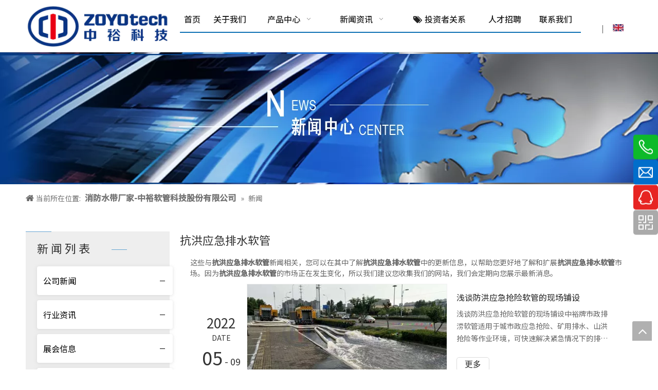

--- FILE ---
content_type: text/html;charset=utf-8
request_url: https://www.zyfire.cc/news/kanghongyingjipaishuiruanguan.html
body_size: 29541
content:
<!DOCTYPE html> <html lang="zh" prefix="og: http://ogp.me/ns#" style="height: auto;"> <head> <title>消防水带厂家-中裕软管科技股份有限公司,抗洪应急排水软管厂家,抗洪应急排水软管行业新闻,抗洪应急排水软管行业动态（页数）</title> <meta name="keywords" content="抗洪应急排水软管,消防水带厂家-中裕软管科技股份有限公司森林聚氨酯消防水带厂家"/> <meta name="description" content="抗洪应急排水软管新闻，抗洪应急排水软管行业展会，抗洪应急排水软管 生产厂家新闻，抗洪应急排水软管工厂新闻"/> <link data-type="dns-prefetch" data-domain="5mrorwxhqnjljij.ldycdn.com" rel="dns-prefetch" href="//5mrorwxhqnjljij.ldycdn.com"> <link data-type="dns-prefetch" data-domain="5prorwxhqnjliij.ldycdn.com" rel="dns-prefetch" href="//5prorwxhqnjliij.ldycdn.com"> <link data-type="dns-prefetch" data-domain="5qrorwxhqnjlrij.ldycdn.com" rel="dns-prefetch" href="//5qrorwxhqnjlrij.ldycdn.com"> <link rel="canonical" href="https://www.zyfire.cc/news/kanghongyingjipaishuiruanguan.html"/> <meta name="applicable-device" content="pc,mobile"/> <meta http-equiv="Cache-Control" content="no-transform"/> <meta http-equiv="X-UA-Compatible" content="IE=edge"/> <meta name="renderer" content="webkit"/> <meta http-equiv="Content-Type" content="text/html; charset=utf-8"/> <meta name="viewport" content="width=device-width, initial-scale=1, user-scalable=no"/> <link rel="icon" href="//5mrorwxhqnjljij.ldycdn.com/cloud/ioBqqKjjRikSqjnqojjo/favicon.ico"> <link href="//5mrorwxhqnjljij.ldycdn.com/cloud/irBqqKjjRikSqijmrljo/xinwen.png" as="image" rel="preload"/> <link type="text/css" rel="stylesheet" href="//5prorwxhqnjliij.ldycdn.com/concat/5kijKB2fzsRciSoqormnnkmolil/static/assets/widget/mobile_head/style09/style09.css,/static/assets/widget/mobile_head/css/headerStyles.css,/static/assets/widget/style/component/follow/widget_setting_iconSize/iconSize24.css,/static/assets/style/bootstrap/cus.bootstrap.grid.system.css,/static/assets/style/bootstrap/cus.bootstrap.grid.system.split.css,/static/assets/widget/script/plugins/picture/animate.css,/static/assets/widget/style/component/pictureNew/widget_setting_description/picture.description.css,/static/assets/widget/style/component/pictureNew/public/public.css"/> <link type="text/css" rel="stylesheet" href="//5qrorwxhqnjlrij.ldycdn.com/concat/yoiiKBhfbzRdiSoqlppmnpoorll/static/assets/widget/script/plugins/smartmenu/css/navigation.css,/static/assets/widget/style/component/langBar/langBar.css,/static/assets/widget/style/component/position/position.css,/static/assets/widget/style/component/articlecategory/slightsubmenu.css,/static/assets/widget/style/component/articlecategory/articlecategory.css,/static/assets/widget/style/component/faqList/faqList.css,/static/assets/widget/style/component/articleListNew/public/public.css,/static/assets/widget/style/component/articleListNew/widget_style/style_21.css,/static/assets/widget/style/component/articlelist/articlelist.css"/> <style>@media(min-width:990px){[data-type="rows"][data-level="rows"]{display:flex}}</style> <link href="//5mrorwxhqnjljij.ldycdn.com/theme/jkioKBjqijSRqjjjRinSlqijSRipSRrjoiiiprliqkilm/style/style.css" type="text/css" rel="stylesheet" data-theme="true" data-static="false"/> <style guid='u_4878c7a016594da6a6ca713165869bd7' emptyRender='true' placeholder='true' type='text/css'></style> <link href="//5prorwxhqnjliij.ldycdn.com/site-res/jmkpKBjqijSRqnjlRikSjooliiSRqiimojljSRrjnjriqimrklolSRqirooolnojrrRrrSj.css?1760659356914" rel="stylesheet" data-extStyle="true" type="text/css" data-extAttr="20251017094346"/> <style data-type="unAboveTheFoldHeight">#outerContainer_1477367757283{height:146px;overflow:hidden}</style> <style guid='81bdf327-5988-47cd-aee9-92a2f1191c1c' pm_pageStaticHack='' forJump='true' respond='true' jumpName='respond' pm_styles='respond' type='text/css'>.backstage-stwidgets-settingwrap .sitewidget-articleListNew-20150805155642 .sitewidget-bd .txtl{text-align:left}.backstage-stwidgets-settingwrap .sitewidget-articleListNew-20150805155642 .sitewidget-bd .txtc{text-align:center}.backstage-stwidgets-settingwrap .sitewidget-articleListNew-20150805155642 .sitewidget-bd .txtr{text-align:right}</style><style guid='aba2476d-242d-48e8-8267-22f7610da75c' pm_pageStaticHack='' jumpName='head' pm_styles='head' type='text/css'>.sitewidget-langBar-20161104091838 .sitewidget-bd .front-icon-box.icon-style i{font-size:16px;color:#333 !important}.sitewidget-langBar-20161104091838 .sitewidget-bd .style21 #nIAKhicFoDfB-lang-drop-arrow{color:#333 !important}.sitewidget-langBar-20161104091838 .sitewidget-bd .style21 .lang-menu .lang-item a{color:#333 !important}.sitewidget-langBar-20161104091838 .sitewidget-bd .icon-style-i{font-size:16px;color:#333 !important}.sitewidget-langBar-20161104091838 .sitewidget-bd .lang-bar.style18.lang-style .lang-dropdown .block-iconbaseline-down{color:#333 !important}.sitewidget-langBar-20161104091838 .sitewidget-bd .lang-bar.style18.lang-style .lang-dropdown .lang-selected{color:#333 !important}.sitewidget-langBar-20161104091838 .sitewidget-bd .lang-bar.style18.lang-style .lang-dropdown .lang-menu a{color:#333 !important}.sitewidget-langBar-20161104091838 .sitewidget-bd .lang-bar.style18.lang-style .lang-dropdown .lang-menu{border-color:#333 !important}.sitewidget-langBar-20161104091838 .sitewidget-bd .lang-bar.style21.lang-style .lang-dropdown .lang-menu .menu-close-btn i{background:#0a8ef5 !important}.sitewidget-langBar-20161104091838 .sitewidget-bd .front-icon-box i{font-size:20px;color:#333 !important}.sitewidget-langBar-20161104091838 .sitewidget-bd .front-icon-box.icon-style i{font-size:20px;color:#333 !important}.sitewidget-langBar-20161104091838 .sitewidget-bd .front-icon-box i:hover{color:#333 !important}</style><link rel='preload' as='style' onload='this.onload=null;this.rel="stylesheet"' href='https://fonts.googleapis.com/css?family=Noto+Sans+SC:400,500|Comfortaa&display=swap' data-type='1' type='text/css' media='all'/> <script type="text/javascript" src="//5qrorwxhqnjlrij.ldycdn.com/static/t-jjBqBKiKqowlip7r/assets/script/jquery-1.11.0.concat.js"></script> <script type="text/x-delay-ids" data-type="delayIds" data-device="pc" data-xtype="0" data-delayIds='["kYUphDcQfjeg","wofAMsHPIvGB","nTfUuZDNVyBE","yPUfWsmFJeRV","gkAfricQpCFq","nIAKhicFoDfB","siKprsRFSekg"]'></script> <meta name="apple-mobile-web-app-title" content="中裕科技"/> <meta name="application-name" content="中裕科技"/> <meta name="apple-mobile-web-app-capable" content="yes"/> <meta name="apple-mobile-web-app-status-bar-style" content=""> <meta name="theme-color" content=""/> <link rel="apple-touch-icon" href="//5mrorwxhqnjljij.ldycdn.com/cloud/jnBpqKjjRiiSrrpjqjlrr/zhongyuxiaofangshuidai.png"/> <link rel="apple-touch-icon-precomposed" href="//5mrorwxhqnjljij.ldycdn.com/cloud/jnBpqKjjRiiSrrpjqjlrr/zhongyuxiaofangshuidai.png"> <link rel="apple-touch-icon" sizes="144x144" href="//5mrorwxhqnjljij.ldycdn.com/cloud/jnBpqKjjRiiSrrpjqjlrr/zhongyuxiaofangshuidai.png"/> <link rel="apple-touch-icon-precomposed" sizes="180x180" href="//5mrorwxhqnjljij.ldycdn.com/cloud/jnBpqKjjRiiSrrpjqjlrr/zhongyuxiaofangshuidai.png"> <link rel="apple-touch-icon-precomposed" sizes="152x152" href="//5mrorwxhqnjljij.ldycdn.com/cloud/jnBpqKjjRiiSrrpjqjlrr/zhongyuxiaofangshuidai.png"> <link rel="apple-touch-icon" sizes="180x180" href="//5mrorwxhqnjljij.ldycdn.com/cloud/jnBpqKjjRiiSrrpjqjlrr/zhongyuxiaofangshuidai.png"> <link rel="apple-touch-icon" sizes="152x152" href="//5mrorwxhqnjljij.ldycdn.com/cloud/jnBpqKjjRiiSrrpjqjlrr/zhongyuxiaofangshuidai.png"> <link rel="apple-touch-startup-image" href="//5mrorwxhqnjljij.ldycdn.com/cloud/jnBpqKjjRiiSrrpjqjlrr/zhongyuxiaofangshuidai.png"/> <link href="//5mrorwxhqnjljij.ldycdn.com/cloud/jnBpqKjjRiiSrrpjqjlrr/zhongyuxiaofangshuidai.png" media="(device-width: 320px) and (device-height: 568px) and (-webkit-device-pixel-ratio: 2)" rel="apple-touch-startup-image"/> <meta name="msapplication-square70x70logo" content="//5mrorwxhqnjljij.ldycdn.com/cloud/jnBpqKjjRiiSrrpjqjlrr/zhongyuxiaofangshuidai.png"/> <meta name="msapplication-square150x150logo" content="//5mrorwxhqnjljij.ldycdn.com/cloud/jnBpqKjjRiiSrrpjqjlrr/zhongyuxiaofangshuidai.png"/> <link rel="manifest" href="/manifest.json"/> <script guid='e901725b-53f3-4453-a183-5ceafaf4017d' pm_pageStaticHack='true' jumpName='head' pm_scripts='head' type='text/javascript'>try{(function(window,undefined){var phoenixSite=window.phoenixSite||(window.phoenixSite={});phoenixSite.lanEdition="ZH_CN";var page=phoenixSite.page||(phoenixSite.page={});page.cdnUrl="//5mrorwxhqnjljij.ldycdn.com";page.siteUrl="https://www.zyfire.cc";page.lanEdition=phoenixSite.lanEdition;page._menu_prefix="";page._menu_trans_flag="";page._captcha_domain_prefix="captcha.c";page._pId="hopUKYQMtvgV";phoenixSite._sViewMode="true";phoenixSite._templateSupport="true";phoenixSite._singlePublish="false"})(this)}catch(e){try{console&&
console.log&&console.log(e)}catch(e){}};</script> <!--[if lt IE 9]><style guid='u_104bdcf295224434a41883055d7848c2' type='text/css'>.col-md-1,.col-md-2,.col-md-3,.col-md-4,.col-md-5,.col-md-6,.col-md-7,.col-md-8,.col-md-9,.col-md-10,.col-md-11,.col-md-12{float:left}.col-md-12{width:100%}.col-md-11{width:91.66666666666666%}.col-md-10{width:83.33333333333334%}.col-md-9{width:75%}.col-md-8{width:66.66666666666666%}.col-md-7{width:58.333333333333336%}.col-md-6{width:50%}.col-md-5{width:41.66666666666667%}.col-md-4{width:33.33333333333333%;*width:33.2%}.col-md-3{width:25%}.col-md-2{width:16.666666666666664%}.col-md-1{width:8.333333333333332%}</style> <script src="//5prorwxhqnjliij.ldycdn.com/static/assets/script/plugins/bootstrap/respond.src.js?_=1760659356914"></script> <link href="//5qrorwxhqnjlrij.ldycdn.com/respond-proxy.html" id="respond-proxy" rel="respond-proxy"/> <link href="/assets/respond/respond.proxy.gif" id="respond-redirect" rel="respond-redirect"/> <script src="/assets/respond/respond.proxy.js?_=1760659356914"></script><![endif]--> <script id='u_15652ce1fbe24963bb140bf616f4a987' guid='u_15652ce1fbe24963bb140bf616f4a987' pm_script='init_top' type='text/javascript'>try{(function(window,undefined){var datalazyloadDefaultOptions=window.datalazyloadDefaultOptions||(window.datalazyloadDefaultOptions={});datalazyloadDefaultOptions["version"]="2.0.1";datalazyloadDefaultOptions["isMobileViewer"]="false";datalazyloadDefaultOptions["hasCLSOptimizeAuth"]="false";datalazyloadDefaultOptions["_version"]="2.0.0";datalazyloadDefaultOptions["isPcOptViewer"]="true"})(this)}catch(e){try{console&&console.log&&console.log(e)}catch(e){}};</script> <script id='u_3b80c90a46604d07a2f3b43f628941f2' guid='u_3b80c90a46604d07a2f3b43f628941f2' type='text/javascript'>try{var thisUrl=location.host;var referUrl=document.referrer;if(referUrl.indexOf(thisUrl)==-1)localStorage.setItem("landedPage",document.URL)}catch(e){try{console&&console.log&&console.log(e)}catch(e){}};</script> </head> <body class=" frontend-body-canvas "> <div id='backstage-headArea' headFlag='1' class='hideForMobile'><div class="outerContainer" data-mobileBg="true" id="outerContainer_1477277978129" data-type="outerContainer" data-level="rows" autohold><div class="container" data-type="container" data-level="rows" cnttype="backstage-container-mark" data-module-radio="4" data-module-width="1920" data-module-set="true"><style id="outerContainer_1477277978129_moduleStyle">@media(min-width:1200px){#outerContainer_1477277978129 div[data-type="container"]{max-width:1920px;padding-left:40px;padding-right:40px;box-sizing:border-box}}</style><div class="row" data-type="rows" data-level="rows" data-attr-xs="null" data-attr-sm="null"><div class="col-md-3" id="column_1495176789107" data-type="columns" data-level="columns"><div id="location_1495176789108" data-type="locations" data-level="rows"><div class="backstage-stwidgets-settingwrap" scope="0" settingId="kYUphDcQfjeg" id="component_kYUphDcQfjeg" relationCommonId="hopUKYQMtvgV" classAttr="sitewidget-logo-20170519145410"> <div class="sitewidget-pictureNew sitewidget-logo sitewidget-logo-20170519145410"> <div class="sitewidget-bd"> <style>.sitewidget-logo-20170519145410 img{filter:blur(0);transition:filter .5s ease}</style> <div class="picture-resize-wrap " style="position: relative; width: 100%; text-align: left; "> <span class="picture-wrap pic-style-default 666 " data-ee="" id="picture-wrap-kYUphDcQfjeg" style="display: inline-block; position: relative;max-width: 100%;"> <a class="imgBox mobile-imgBox" style="display: inline-block; position: relative;max-width: 100%;"> <img src="//5mrorwxhqnjljij.ldycdn.com/cloud/jkBpqKjjRiiSoilmlklri/zhongyuruanguankeji.png" alt="中裕软管科技" title="中裕软管科技" phoenixLazyload='true'/> </a> </span> </div> </div> </div> </div> <script type="text/x-delay-script" data-id="kYUphDcQfjeg" data-jsLazyloadType="1" data-alias="logo" data-jsLazyload='true' data-type="component" data-jsDepand='["//5mrorwxhqnjljij.ldycdn.com/static/t-lkBpBKkKlplwsz7r/assets/widget/script/plugins/jquery.lazyload.js","//5prorwxhqnjliij.ldycdn.com/static/t-ilBoBKrKlwrolo7m/assets/widget/script/compsettings/comp.logo.settings.js"]' data-jsThreshold='5' data-cssDepand='' data-cssThreshold='5'>(function(window,$,undefined){try{(function(window,$,undefined){var respSetting={},temp;$(function(){$("#picture-wrap-kYUphDcQfjeg").on("webkitAnimationEnd webkitTransitionEnd mozAnimationEnd MSAnimationEnd oanimationend animationend",function(){var rmClass="animated bounce zoomIn pulse rotateIn swing fadeIn bounceInDown bounceInLeft bounceInRight bounceInUp fadeInDownBig fadeInLeftBig fadeInRightBig fadeInUpBig zoomInDown zoomInLeft zoomInRight zoomInUp";$(this).removeClass(rmClass)});var version=
$.trim("20200313131553");if(!!!version)version=undefined;if(phoenixSite.phoenixCompSettings&&typeof phoenixSite.phoenixCompSettings.logo!=="undefined"&&phoenixSite.phoenixCompSettings.logo.version==version&&typeof phoenixSite.phoenixCompSettings.logo.logoLoadEffect=="function"){phoenixSite.phoenixCompSettings.logo.logoLoadEffect("kYUphDcQfjeg",".sitewidget-logo-20170519145410","","",respSetting);if(!!phoenixSite.phoenixCompSettings.logo.version&&phoenixSite.phoenixCompSettings.logo.version!="1.0.0")loadAnimationCss();
return}var resourceUrl="//5qrorwxhqnjlrij.ldycdn.com/static/assets/widget/script/compsettings/comp.logo.settings.js?_\x3d1760659356914";if(phoenixSite&&phoenixSite.page){var cdnUrl=phoenixSite.page.cdnUrl;if(cdnUrl&&cdnUrl!="")resourceUrl=cdnUrl+"/static/assets/widget/script/compsettings/comp.logo.settings.js?_\x3d1760659356914"}var callback=function(){phoenixSite.phoenixCompSettings.logo.logoLoadEffect("kYUphDcQfjeg",".sitewidget-logo-20170519145410","","",respSetting);if(!!phoenixSite.phoenixCompSettings.logo.version&&
phoenixSite.phoenixCompSettings.logo.version!="1.0.0")loadAnimationCss()};if(phoenixSite.cachedScript)phoenixSite.cachedScript(resourceUrl,callback());else $.getScript(resourceUrl,callback())});function loadAnimationCss(){var link=document.createElement("link");link.rel="stylesheet";link.type="text/css";link.href="//5mrorwxhqnjljij.ldycdn.com/static/assets/widget/script/plugins/picture/animate.css?1760659356914";var head=document.getElementsByTagName("head")[0];head.appendChild(link)}})(window,jQuery)}catch(e){try{console&&
console.log&&console.log(e)}catch(e){}}})(window,$);</script> </div></div><div class="col-md-8" id="column_1477277920633" data-type="columns" data-level="columns"><div id="location_1477277920636" data-type="locations" data-level="rows"><div class="backstage-stwidgets-settingwrap" scope="0" settingId="yPUfWsmFJeRV" id="component_yPUfWsmFJeRV" relationCommonId="hopUKYQMtvgV" classAttr="sitewidget-navigation_style-20161024105942"> <div class="sitewidget-navigation_style sitewidget-navnew fix sitewidget-navigation_style-20161024105942 navnew-wide-style1 navnew-style1 "> <div class="navnew-thumb" style="background-color:rgb(94, 167, 211)"> <p class="navnew-thumb-title sitewidget-bd" style="color:rgb(255, 255, 255); font-size:16px;"> 菜单 </p> <a href="javascript:;" class="navnew-thumb-fix"> <span class="nav-thumb-ham first" style="background-color:rgb(255, 255, 255)"></span> <span class="nav-thumb-ham second" style="background-color:rgb(255, 255, 255)"></span> <span class="nav-thumb-ham third" style="background-color:rgb(255, 255, 255)"></span> </a> </div> <style>@media(min-width:1220px){.sitewidget-navnew.sitewidget-navigation_style-20161024105942 .smsmart{max-width:unset}}@media(max-width:1219px) and (min-width:990px){.sitewidget-navnew.sitewidget-navigation_style-20161024105942 .smsmart{max-width:unset}}@media(min-width:1200px) and (max-width:1365px){.sitewidget-navnew.sitewidget-navigation_style-20161024105942 .smsmart{max-width:unset}}</style> <style>@media(min-width:990px){.navnew-substyle4 .nav-sub-list .nav-sub-item .nav-sub-item-hd span{font-size:inherit;font-weight:inherit;line-height:inherit;cursor:pointer}.navnew-substyle4 .nav-sub-list .nav-sub-item .nav-sub-item-hd span:hover,.navnew-substyle4 .nav-sub-list .nav-sub-item .nav-sub-item-bd .nav-sub-item-bd-item .nav-sub-item-bd-info:hover{color:inherit}.navnew-substyle4 .nav-sub-list .nav-sub-item .nav-sub-item-bd .nav-sub-item-bd-item .nav-sub-item-bd-info{font-size:inherit;color:inherit;font-weight:inherit;text-align:inherit}}</style> <ul class="navnew smsmart navnew-item-overview navnew-wide-substyle8 navnew-substyle8"> <li id="parent_0" class="navnew-item navLv1 " data-visible="1"> <a id="nav_1827061" target="_self" rel="" class="navnew-link" data-currentIndex="" href="/"><i class="icon "></i><span class="text-width">首页</span> </a> <span class="navnew-separator"></span> </li> <li id="parent_1" class="navnew-item navLv1 " data-visible="1"> <a id="nav_1827051" target="_self" rel="" class="navnew-link" data-currentIndex="" href="/aboutus.html"><i class="icon "></i><span class="text-width">关于我们</span> </a> <span class="navnew-separator"></span> </li> <li id="parent_2" class="navnew-item navLv1 " data-visible="1"> <a id="nav_1827041" target="_self" rel="" class="navnew-link" data-currentIndex="" href="/products.html"><i class="icon "></i><span class="text-width">产品中心</span> </a> <span class="navnew-separator"></span> <ul class="navnew-sub1 nav-sub-list8 " data-visible="1"> <li class="nav-sub-item hide"> <div class="nav-sub1-item navnew-sub1-item"> <a id="nav_2450201" target="_self" rel="" data-currentIndex="" href="/pl6692336.html"> <span class="nav-sub1-info"> <i class="icon undefined"></i> 非开挖管道修补软管 </span> </a> </div> <div class="hide navnew-sub2 nav-sub2-item navnew-sub2-item "> <a id="nav_3623974" target="_self" rel="" data-currentIndex='' href="/pl6871336.html"> <i class="icon undefined"> </i> 非开挖管道修补软管 </a> </div> </li> <li class="nav-sub-item hide"> <div class="nav-sub1-item navnew-sub1-item"> <a id="nav_2450161" target="_self" rel="" data-currentIndex="" href="/pl6602326.html"> <span class="nav-sub1-info"> <i class="icon undefined"></i> 一次成型大口径软管 </span> </a> </div> <div class="hide navnew-sub2 nav-sub2-item navnew-sub2-item "> <a id="nav_2450241" target="_self" rel="" data-currentIndex='' href="/pl6202336.html"> <i class="icon undefined"> </i> 页岩油气压裂供水软管 </a> </div> <div class="hide navnew-sub2 nav-sub2-item navnew-sub2-item "> <a id="nav_2450251" target="_self" rel="" data-currentIndex='' href="/pl6102336.html"> <i class="icon undefined"> </i> 矿用高压排水软管 </a> </div> <div class="hide navnew-sub2 nav-sub2-item navnew-sub2-item "> <a id="nav_2450261" target="_self" rel="" data-currentIndex='' href="/pl6002336.html"> <i class="icon undefined"> </i> 大流量远程供水软管 </a> </div> </li> <li class="nav-sub-item hide"> <div class="nav-sub1-item navnew-sub1-item"> <a id="nav_2450171" target="_self" rel="" data-currentIndex="" href="/pl6902336.html"> <span class="nav-sub1-info"> <i class="icon undefined"></i> 市政高端消防水带 </span> </a> </div> <div class="hide navnew-sub2 nav-sub2-item navnew-sub2-item "> <a id="nav_2450271" target="_self" rel="" data-currentIndex='' href="/pl6092336.html"> <i class="icon undefined"> </i> 应急排涝软管 </a> </div> <div class="hide navnew-sub2 nav-sub2-item navnew-sub2-item "> <a id="nav_2450281" target="_self" rel="" data-currentIndex='' href="/pl6192336.html"> <i class="icon undefined"> </i> 森林消防水带 </a> </div> <div class="hide navnew-sub2 nav-sub2-item navnew-sub2-item "> <a id="nav_2450291" target="_self" rel="" data-currentIndex='' href="/pl6392336.html"> <i class="icon undefined"> </i> 消防水带 </a> </div> <div class="hide navnew-sub2 nav-sub2-item navnew-sub2-item "> <a id="nav_2450301" target="_self" rel="" data-currentIndex='' href="/pl6292336.html"> <i class="icon undefined"> </i> 船用消防水带 </a> </div> </li> <li class="nav-sub-item hide"> <div class="nav-sub1-item navnew-sub1-item"> <a id="nav_2450191" target="_self" rel="" data-currentIndex="" href="/pl6792336.html"> <span class="nav-sub1-info"> <i class="icon undefined"></i> 农业灌溉用拖拉水带 </span> </a> </div> </li> <li class="nav-sub-item hide"> <div class="nav-sub1-item navnew-sub1-item"> <a id="nav_2450211" target="_self" rel="" data-currentIndex="" href="/pl6592336.html"> <span class="nav-sub1-info"> <i class="icon undefined"></i> 轻型耐高压吸水管 </span> </a> </div> <div class="hide navnew-sub2 nav-sub2-item navnew-sub2-item "> <a id="nav_2450331" target="_self" rel="" data-currentIndex='' href="/pl6761336.html"> <i class="icon undefined"> </i> 轻型耐高压吸水管 </a> </div> </li> <li class="nav-sub-item hide"> <div class="nav-sub1-item navnew-sub1-item"> <a id="nav_2450221" target="_self" rel="" data-currentIndex="" href="/pl6492336.html"> <span class="nav-sub1-info"> <i class="icon undefined"></i> 特殊用途可扁平软管 </span> </a> </div> <div class="hide navnew-sub2 nav-sub2-item navnew-sub2-item "> <a id="nav_2450341" target="_self" rel="" data-currentIndex='' href="/pl6682336.html"> <i class="icon undefined"> </i> 化工排污管 </a> </div> <div class="hide navnew-sub2 nav-sub2-item navnew-sub2-item "> <a id="nav_2450351" target="_self" rel="" data-currentIndex='' href="/pl6182336.html"> <i class="icon undefined"> </i> 围海造田输砂软管 </a> </div> <div class="hide navnew-sub2 nav-sub2-item navnew-sub2-item "> <a id="nav_2450361" target="_self" rel="" data-currentIndex='' href="/pl6282336.html"> <i class="icon undefined"> </i> 水治理围栏飘浮管 </a> </div> <div class="hide navnew-sub2 nav-sub2-item navnew-sub2-item "> <a id="nav_2450371" target="_self" rel="" data-currentIndex='' href="/pl6582336.html"> <i class="icon undefined"> </i> 泥浆输砂管 </a> </div> <div class=" navnew-sub2 nav-sub2-item navnew-sub2-item "> <a id="nav_2450381" target="_self" rel="" data-currentIndex='' href="/pl6782336.html"> <i class="icon undefined"> </i> 空气管 </a> </div> <div class="hide navnew-sub2 nav-sub2-item navnew-sub2-item "> <a id="nav_2450391" target="_self" rel="" data-currentIndex='' href="/pl6482336.html"> <i class="icon undefined"> </i> 花园管 </a> </div> <div class="hide navnew-sub2 nav-sub2-item navnew-sub2-item "> <a id="nav_2450401" target="_self" rel="" data-currentIndex='' href="/pl6382336.html"> <i class="icon undefined"> </i> 造雪管 </a> </div> </li> <li class="nav-sub-item hide"> <div class="nav-sub1-item navnew-sub1-item"> <a id="nav_3623964" target="_self" rel="" data-currentIndex="" href="/pl3209865.html"> <span class="nav-sub1-info"> <i class="icon "></i> 轻型吸水管 </span> </a> </div> </li> <li class="nav-sub-item hide"> <div class="nav-sub1-item navnew-sub1-item"> <a id="nav_2450231" target="_self" rel="" data-currentIndex="" href="/pl6069966.html"> <span class="nav-sub1-info"> <i class="icon undefined"></i> 软管配套部件 </span> </a> </div> <div class=" navnew-sub2 nav-sub2-item navnew-sub2-item "> <a id="nav_2450411" target="_self" rel="" data-currentIndex='' href="/pl6497066.html"> <i class="icon undefined"> </i> 消防软管接头配件 </a> </div> </li> <li class="nav-sub-item "> <div class="nav-sub1-item navnew-sub1-item"> <a id="nav_33206464" target="_self" rel="" data-currentIndex="" href="/pl40866507.html"> <img src="//5mrorwxhqnjljij.ldycdn.com/cloud/jjBpqKjjRikSrmopmjlrj/16-100-20juanzhiyouchenlixiaofangshuidai.jpg" alt="16-100-20聚氨酯有衬里消防水带.jpg"> <span class="nav-sub1-info"> <i class="icon undefined"></i> 消防水带 </span> </a> </div> </li> <li class="nav-sub-item "> <div class="nav-sub1-item navnew-sub1-item"> <a id="nav_33206474" target="_self" rel="" data-currentIndex="" href="/pl46766507.html"> <img src="//5mrorwxhqnjljij.ldycdn.com/cloud/jnBpqKjjRikSjmripllki/yaliegongshuiruanguanyeyanyouqiyaliegongshuiruanguan.jpg" alt="压裂供水软管页岩油气压裂供水软管.jpg"> <span class="nav-sub1-info"> <i class="icon undefined"></i> 聚氨酯软管 </span> </a> </div> </li> <li class="nav-sub-item "> <div class="nav-sub1-item navnew-sub1-item"> <a id="nav_33298134" target="_self" rel="" data-currentIndex="" href="/pl43766507.html"> <img src="//5mrorwxhqnjljij.ldycdn.com/cloud/jlBpqKjjRikSjmrilnlni/10cundakoujingjiekou.jpg" alt="10寸大口径接扣.jpg"> <span class="nav-sub1-info"> <i class="icon fa fa-asterisk"></i> 接扣配件 </span> </a> </div> </li> <li class="nav-sub-item "> <div class="nav-sub1-item navnew-sub1-item"> <a id="nav_33298144" target="_self" rel="" data-currentIndex="" href="/pl44766507.html"> <img src="//5mrorwxhqnjljij.ldycdn.com/cloud/jlBpqKjjRikSkmprqjlqj/fuheguan.jpg" alt="复合管.jpg"> <span class="nav-sub1-info"> <i class="icon "></i> 复合管道 </span> </a> </div> </li> <li class="nav-sub-item "> <div class="nav-sub1-item navnew-sub1-item"> <a id="nav_35778224" target="_self" rel="" data-currentIndex="" href="/pl44083886.html"> <img src="//5mrorwxhqnjljij.ldycdn.com/cloud/jlBpqKjjRilSokmiiolmj/wurenjiyongchaoqingxiaofangshuidai.jpg" alt="无人机用超轻消防水带.jpg"> <span class="nav-sub1-info"> <i class="icon undefined"></i> 无人机水带 </span> </a> </div> </li> </ul> </li> <li id="parent_3" class="navnew-item navLv1 " data-visible="1"> <a id="nav_1827031" target="_self" rel="" class="navnew-link" data-currentIndex="" href="/news.html"><i class="icon "></i><span class="text-width">新闻资讯</span> </a> <span class="navnew-separator"></span> <ul class="navnew-sub1 nav-sub-list8 " data-visible="1"> <li class="nav-sub-item "> <div class="nav-sub1-item navnew-sub1-item"> <a id="nav_2589701" target="_self" rel="" data-currentIndex="" href="/ic596845.html"> <span class="nav-sub1-info"> <i class="icon undefined"></i> 公司新闻 </span> </a> </div> </li> <li class="nav-sub-item "> <div class="nav-sub1-item navnew-sub1-item"> <a id="nav_2589711" target="_self" rel="" data-currentIndex="" href="/ic541315.html"> <span class="nav-sub1-info"> <i class="icon undefined"></i> 展会信息 </span> </a> </div> </li> </ul> </li> <li id="parent_4" class="navnew-item navLv1 " data-visible="1"> <a id="nav_1832081" target="_blank" rel="" class="navnew-link" data-currentIndex="" href="https://ir.p5w.net/c/920694.shtml"><i class="icon fa fa-tags"></i><span class="text-width">投资者关系</span> </a> <span class="navnew-separator"></span> <ul class="navnew-sub1 nav-sub-list8 " data-visible="1"> <li class="nav-sub-item hide"> <div class="nav-sub1-item navnew-sub1-item"> <a id="nav_28580342" target="_blank" rel="" data-currentIndex="" href="https://www.bse.cn/products/neeq_listed_companies/related_announcement.html?companyCode=871694"> <span class="nav-sub1-info"> <i class="icon undefined"></i> 相关公告 </span> </a> </div> </li> <li class="nav-sub-item hide"> <div class="nav-sub1-item navnew-sub1-item"> <a id="nav_28580352" target="_self" rel="" data-currentIndex="" href="http://www.zyfire.cc/touzizheguanxi.html"> <span class="nav-sub1-info"> <i class="icon undefined"></i> 投资者联系 </span> </a> </div> </li> </ul> </li> <li id="parent_5" class="navnew-item navLv1 " data-visible="1"> <a id="nav_32969004" target="_self" rel="" class="navnew-link" data-currentIndex="" href="/id40531156.html"><i class="icon "></i><span class="text-width">人才招聘</span> </a> <span class="navnew-separator"></span> </li> <li id="parent_6" class="navnew-item navLv1 " data-visible="1"> <a id="nav_1827071" target="_self" rel="" class="navnew-link" data-currentIndex="" href="/contactus.html"><i class="icon "></i><span class="text-width">联系我们</span> </a> <span class="navnew-separator"></span> </li> </ul> </div> </div> <script type="text/x-delay-script" data-id="yPUfWsmFJeRV" data-jsLazyloadType="1" data-alias="navigation_style" data-jsLazyload='true' data-type="component" data-jsDepand='["//5prorwxhqnjliij.ldycdn.com/static/t-poBpBKoKiymxlx7r/assets/widget/script/plugins/smartmenu/js/jquery.smartmenusUpdate.js","//5qrorwxhqnjlrij.ldycdn.com/static/t-niBoBKnKrqmlmp7q/assets/widget/script/compsettings/comp.navigation_style.settings.js"]' data-jsThreshold='5' data-cssDepand='' data-cssThreshold='5'>(function(window,$,undefined){try{$(function(){if(phoenixSite.phoenixCompSettings&&typeof phoenixSite.phoenixCompSettings.navigation_style!=="undefined"&&typeof phoenixSite.phoenixCompSettings.navigation_style.navigationStyle=="function"){phoenixSite.phoenixCompSettings.navigation_style.navigationStyle(".sitewidget-navigation_style-20161024105942","navnew-substyle8","navnew-wide-substyle8","2","0","100px","0","0");return}$.getScript("//5mrorwxhqnjljij.ldycdn.com/static/assets/widget/script/compsettings/comp.navigation_style.settings.js?_\x3d1768498856640",
function(){phoenixSite.phoenixCompSettings.navigation_style.navigationStyle(".sitewidget-navigation_style-20161024105942","navnew-substyle8","navnew-wide-substyle8","2","0","100px","0","0")})})}catch(e){try{console&&console.log&&console.log(e)}catch(e){}}})(window,$);</script> </div></div><div class="col-md-1" id="column_1478165247312" data-type="columns" data-level="columns"><div id="location_1478165247313" data-type="locations" data-level="rows"><div class="backstage-stwidgets-settingwrap" id="component_nTfUuZDNVyBE" data-scope="0" data-settingId="nTfUuZDNVyBE" data-relationCommonId="hopUKYQMtvgV" data-classAttr="sitewidget-placeHolder-20190618151829"> <div class="sitewidget-placeholder sitewidget-placeHolder-20190618151829"> <div class="sitewidget-bd"> <div class="resizee" style="height:30px"></div> </div> </div> <script type="text/x-delay-script" data-id="nTfUuZDNVyBE" data-jsLazyloadType="1" data-alias="placeHolder" data-jsLazyload='true' data-type="component" data-jsDepand='' data-jsThreshold='' data-cssDepand='' data-cssThreshold=''>(function(window,$,undefined){})(window,$);</script></div><div class="backstage-stwidgets-settingwrap" scope="0" settingId="nIAKhicFoDfB" id="component_nIAKhicFoDfB" relationCommonId="hopUKYQMtvgV" classAttr="sitewidget-langBar-20161104091838"> <div class="sitewidget-langBar sitewidget-langBar-20161104091838"> <div class="sitewidget-bd"> <div class="lang-bar lang-bar-right "> <span class="lang-div-mid">|</span> <span class="lang-cont" data-lanCode="0" data-default="1"> <a target="" href='http://www.zyfire.com' class="lang-a " target="_blank"> <img src="//5prorwxhqnjliij.ldycdn.com/static/assets/widget/images/langBar/0.jpg" alt="English" class="lang-img"/> </a> </span> </div> </div> </div> <script id='u_2e291f9860c3489eb4d6b8aa14c33313' guid='u_2e291f9860c3489eb4d6b8aa14c33313' type='text/javascript'>try{function sortableli(el,data,value){var newArr=[];if(value=="0"||value=="1"||value=="2"||value=="3"||value=="4"||value=="5"||value=="6"||value=="7"||value=="8"||value=="12"||value=="14"){for(var i=0;i<data.length;i++)el.find(".lang-cont").each(function(){if(data[i].isDefault=="0"){if($(this).attr("data-default")=="0")if($(this).attr("data-lancode")==data[i].islanCode){var cloneSpan=$(this).clone(true);newArr.push(cloneSpan)}}else if($(this).attr("data-default")=="1")if($(this).attr("data-lancode")==
data[i].islanCode){var cloneSpan=$(this).clone(true);newArr.push(cloneSpan)}});if(value=="0"||value=="6"||value=="3")var langDivMid=' \x3cspan class\x3d"lang-div-mid"\x3e|\x3c/span\x3e ';else if(value=="1"||value=="4"||value=="7"||value=="14")var langDivMid=' \x3cspan class\x3d"lang-div-mid"\x3e\x3c/span\x3e ';else if(value=="2"||value=="12"||value=="5"||value=="8")var langDivMid=' \x3cspan class\x3d"lang-div-mid"\x3e/\x3c/span\x3e ';else var langDivMid=' \x3cspan class\x3d"lang-div-mid"\x3e|\x3c/span\x3e ';
if(newArr.length>=0){el.find("span").remove();for(var i=0;i<newArr.length;i++){el.append(newArr[i]);if(i==newArr.length-1);else el.append(langDivMid)}}}else{for(var i=0;i<data.length;i++)el.find(".lang-item").each(function(){if(data[i].isDefault=="0"){if($(this).attr("data-default")=="0")if($(this).attr("data-lancode")==data[i].islanCode){var cloneSpan=$(this).clone(true);newArr.push(cloneSpan)}}else if($(this).attr("data-default")=="1")if($(this).attr("data-lancode")==data[i].islanCode){var cloneSpan=
$(this).clone(true);newArr.push(cloneSpan)}});if(newArr.length>=0){el.find(".lang-item").remove();for(var i=0;i<newArr.length;i++)if(value=="13")el.find(".langBar-easystyle-sub").append(newArr[i]);else el.find(".lang-menu").append(newArr[i])}}}$(function(){var dom=$(".sitewidget-langBar-20161104091838 .sitewidget-bd .lang-bar");var sortArr="";if(sortArr!=""&&sortArr!=undefined)sortableli(dom,sortArr,3)})}catch(e){try{console&&console.log&&console.log(e)}catch(e){}};</script> <script type="text/x-delay-script" data-id="nIAKhicFoDfB" data-jsLazyloadType="1" data-alias="langBar" data-jsLazyload='true' data-type="component" data-jsDepand='' data-jsThreshold='5' data-cssDepand='' data-cssThreshold='5'>(function(window,$,undefined){})(window,$);</script></div> </div></div></div></div></div></div><div id='backstage-headArea-mobile' class='sitewidget-mobile_showFontFamily' mobileHeadId='QvApUfKfKKeg' _mobileHeadId='QvApUfKfKKeg' headflag='1' mobileHeadNo='09'> <ul class="header-styles"> <li class="header-item"> <div class="header-style09"> <div class="nav-logo-mix-box headbox"> <div class="logo-box mobile_sitewidget-logo-20170519145410 mobile_head_style_9 " mobile_settingId="kYUphDcQfjeg" id="mobile_component_kYUphDcQfjeg" classAttr="mobile_sitewidget-logo-20170519145410"> <a class="logo-url"> <img class="hide logo-pic" src="//5mrorwxhqnjljij.ldycdn.com/cloud/jkBpqKjjRiiSoilmlklri/zhongyuruanguankeji.png" alt="中裕软管科技" title="中裕软管科技"> </a> </div> <div class="lang-box showOn others-ele mobile_sitewidget-langBar-20161104091838 mobile_head_style_9" mobile_settingId="23759301" id="mobile_component_23759301" classAttr="mobile_sitewidget-langBar-20161104091838"> <div class="lang-show-word"> <svg t="1643001025365" class="icon" viewBox="0 0 1024 1024" version="1.1" xmlns="http://www.w3.org/2000/svg" p-id="6206" width="16" height="16"><path d="M957.888 510.976A446.848 446.848 0 0 0 510.976 64 446.848 446.848 0 0 0 64 510.976a446.848 446.848 0 0 0 446.976 446.912 443.648 443.648 0 0 0 305.28-120.832 25.792 25.792 0 0 0 13.504-8.832 29.76 29.76 0 0 0 6.784-10.944 446.72 446.72 0 0 0 121.344-306.304z m-481.856 385.984c-0.512-1.024-1.536-1.536-2.56-2.56a512.96 512.96 0 0 1-116.16-145.92 399.232 399.232 0 0 1 123.968-29.12v177.6h-5.248zM124.416 539.584h115.136c3.136 62.528 16.64 123.52 39.616 180.8-21.888 12.48-42.24 26.56-62.016 42.688a384.896 384.896 0 0 1-92.736-223.488zM220.288 254.72c19.264 15.616 39.552 29.184 60.416 41.664a552.32 552.32 0 0 0-41.152 183.872h-114.56A388.992 388.992 0 0 1 220.224 254.72z m324.48-129.728c1.088 1.088 1.6 2.112 3.2 3.2a507.52 507.52 0 0 1 113.536 140.608 400.704 400.704 0 0 1-120.832 28.16V124.864h4.16z m352.192 355.264h-115.136a569.152 569.152 0 0 0-41.6-183.872c21.312-11.968 41.6-26.048 60.864-41.6a386.24 386.24 0 0 1 95.872 225.472z m-415.68 0H299.52a507.712 507.712 0 0 1 35.392-157.824 454.4 454.4 0 0 0 146.368 33.92v123.904z m0 59.392v119.808a464.192 464.192 0 0 0-148.48 34.432 516.48 516.48 0 0 1-33.28-154.24h181.76z m59.392 0h181.248a516.352 516.352 0 0 1-33.28 154.752 465.024 465.024 0 0 0-147.968-34.944V539.584z m0-59.392V356.224a461.44 461.44 0 0 0 145.856-33.28c19.776 49.92 31.744 103.104 35.392 157.248H540.672z m174.464-238.08a566.784 566.784 0 0 0-61.952-91.648 382.72 382.72 0 0 1 105.216 62.528c-14.08 10.88-28.672 20.8-43.264 29.184zM481.28 124.48V296.32a397.12 397.12 0 0 1-120.896-28.16 503.488 503.488 0 0 1 113.088-140.096l3.648-3.648c1.024 0.512 2.56 0.512 4.16 0z m-174.528 117.76a483.2 483.2 0 0 1-43.264-29.184 386.112 386.112 0 0 1 104.704-62.016c-23.424 28.16-44.224 58.88-61.44 91.2z m-2.56 532.864c17.664 33.92 39.04 66.176 63.488 95.872a394.816 394.816 0 0 1-108.352-65.088c14.592-11.52 29.696-21.376 44.8-30.72z m236.48 122.432v-177.6a399.552 399.552 0 0 1 123.456 29.12 512.96 512.96 0 0 1-116.16 145.92l-2.624 2.56a7.232 7.232 0 0 0-4.672 0z m176.576-121.856c15.104 9.344 30.208 19.2 44.288 30.72a382.976 382.976 0 0 1-107.84 64.64c24.512-29.248 45.824-61.504 63.552-95.36z m25.536-54.72c22.912-57.28 36.48-118.784 39.552-181.312h115.2a388.48 388.48 0 0 1-93.312 224.576 485.76 485.76 0 0 0-61.44-43.264z" p-id="6207"></path></svg> <span style="margin: 0 5px;">Language</span> <a href="javascript:;" class="lang-slide-btn"> <svg t="1642999486159" class="icon" viewBox="0 0 1024 1024" version="1.1" xmlns="http://www.w3.org/2000/svg" p-id="6023" width="10" height="10"><path d="M803.072 294.72a38.4 38.4 0 0 1 61.888 44.992l-4.032 5.568-320 365.696a38.4 38.4 0 0 1-52.928 4.736l-4.928-4.736-320-365.696a38.4 38.4 0 0 1 52.8-55.36l5.056 4.8L512 627.392l291.072-332.672z" p-id="6024"></path></svg> </a> </div> <ul class="lang-list sort-lang-dot"> <li class="lang-item lang-mobile-item" data-lanCode="0" data-default="1"><a href='http://www.zyfire.com'> English</a></li> </ul> </div> <script id='u_c744182ba80e4d50899769b255cffaa8' guid='u_c744182ba80e4d50899769b255cffaa8' type='text/javascript'>try{function sortableliDom(el,data,parentEl){var newArr=[];Array.from(el).forEach(function(e){var code=e.getAttribute("data-lancode");var index=data.findIndex(function(item){return item.islanCode==code});newArr[index]=e;e.remove()});newArr.forEach(function(item){if(item)parentEl.appendChild(item)})}var dom=document.querySelectorAll(".mobile_sitewidget-langBar-20161104091838 .sort-lang-dot .lang-mobile-item");var parentDom=document.querySelector(".mobile_sitewidget-langBar-20161104091838 .sort-lang-dot");
var sortArr="";if(sortArr!=""&&sortArr!=undefined)sortableliDom(dom,sortArr,parentDom)}catch(e){try{console&&console.log&&console.log(e)}catch(e){}};</script> <div class="nav-title1 nav-title" style="background-color:none"> <a class="nav-btn"> <span class="nav_more">更多</span> <span class="nav_bars"> <svg style="transform: translateY(3px);" t="1644303060073" class="icon" viewBox="0 0 1024 1024" version="1.1" xmlns="http://www.w3.org/2000/svg" p-id="4000" width="16" height="16"><path d="M875.904 799.808c19.2 0 34.752 17.024 34.752 37.952 0 19.456-13.44 35.456-30.72 37.696l-4.032 0.256H102.08c-19.2 0-34.752-17.024-34.752-37.952 0-19.456 13.44-35.456 30.72-37.696l4.032-0.256h773.824z m0-325.056c19.2 0 34.752 16.96 34.752 37.952 0 19.392-13.44 35.456-30.72 37.632l-4.032 0.256H102.08c-19.2 0-34.752-16.96-34.752-37.888 0-19.456 13.44-35.52 30.72-37.696l4.032-0.256h773.824z m0-325.12c19.2 0 34.752 17.024 34.752 37.952 0 19.456-13.44 35.52-30.72 37.696l-4.032 0.256H102.08c-19.2 0-34.752-17.024-34.752-37.952 0-19.456 13.44-35.456 30.72-37.632l4.032-0.256h773.824z" p-id="4001" fill="#ffffff"></path></svg> </span> </a> </div> <div class="others-nav" style="display: none;"> <div class="nav-box showOn others-ele mobile_sitewidget-navigation_style-20161024105942 mobile_head_style_9" mobile_settingId="yPUfWsmFJeRV" id="mobile_component_yPUfWsmFJeRV" classAttr="mobile_sitewidget-navigation_style-20161024105942"> <div class="nav-list1-box"> <ul class="nav-list1 nav-list"> <li class="nav-item1 nav-item "> <a href="/" class="item-cont">首页</a> </li> <li class="nav-item1 nav-item "> <a href="/aboutus.html" class="item-cont">关于我们</a> </li> <li class="nav-item1 nav-item "> <div class="nav-title2 nav-title"> <a href="/products.html" class="nav-words">产品中心</a> <a href="javascript:;" class="item-btn"><svg t="1642987465706" class="icon" viewBox="0 0 1024 1024" version="1.1" xmlns="http://www.w3.org/2000/svg" p-id="4799" width="10" height="10"><path d="M803.072 294.72a38.4 38.4 0 0 1 61.888 44.992l-4.032 5.568-320 365.696a38.4 38.4 0 0 1-52.928 4.736l-4.928-4.736-320-365.696a38.4 38.4 0 0 1 52.8-55.36l5.056 4.8L512 627.392l291.072-332.672z" p-id="4800"></path></svg></a> </div> <ul class="nav-list2 nav-list "> <li class="nav-item2 nav-item hide"> <div class="nav-title3 nav-title"> <a href="/pl6692336.html" class="nav-words">非开挖管道修补软管</a> <a href="javascript:;" class="item-btn"><svg t="1642987465706" class="icon" viewBox="0 0 1024 1024" version="1.1" xmlns="http://www.w3.org/2000/svg" p-id="4799" width="10" height="10"><path d="M803.072 294.72a38.4 38.4 0 0 1 61.888 44.992l-4.032 5.568-320 365.696a38.4 38.4 0 0 1-52.928 4.736l-4.928-4.736-320-365.696a38.4 38.4 0 0 1 52.8-55.36l5.056 4.8L512 627.392l291.072-332.672z" p-id="4800"></path></svg></a> </div> <ul class="nav-list3 nav-list hide"> <li class="nav-item3 nav-item hide"> <a href="/pl6871336.html" class="item-cont">非开挖管道修补软管</a> </li> </ul> </li> <li class="nav-item2 nav-item hide"> <div class="nav-title3 nav-title"> <a href="/pl6602326.html" class="nav-words">一次成型大口径软管</a> <a href="javascript:;" class="item-btn"><svg t="1642987465706" class="icon" viewBox="0 0 1024 1024" version="1.1" xmlns="http://www.w3.org/2000/svg" p-id="4799" width="10" height="10"><path d="M803.072 294.72a38.4 38.4 0 0 1 61.888 44.992l-4.032 5.568-320 365.696a38.4 38.4 0 0 1-52.928 4.736l-4.928-4.736-320-365.696a38.4 38.4 0 0 1 52.8-55.36l5.056 4.8L512 627.392l291.072-332.672z" p-id="4800"></path></svg></a> </div> <ul class="nav-list3 nav-list hide"> <li class="nav-item3 nav-item hide"> <a href="/pl6202336.html" class="item-cont">页岩油气压裂供水软管</a> </li> <li class="nav-item3 nav-item hide"> <a href="/pl6102336.html" class="item-cont">矿用高压排水软管</a> </li> <li class="nav-item3 nav-item hide"> <a href="/pl6002336.html" class="item-cont">大流量远程供水软管</a> </li> </ul> </li> <li class="nav-item2 nav-item hide"> <div class="nav-title3 nav-title"> <a href="/pl6902336.html" class="nav-words">市政高端消防水带</a> <a href="javascript:;" class="item-btn"><svg t="1642987465706" class="icon" viewBox="0 0 1024 1024" version="1.1" xmlns="http://www.w3.org/2000/svg" p-id="4799" width="10" height="10"><path d="M803.072 294.72a38.4 38.4 0 0 1 61.888 44.992l-4.032 5.568-320 365.696a38.4 38.4 0 0 1-52.928 4.736l-4.928-4.736-320-365.696a38.4 38.4 0 0 1 52.8-55.36l5.056 4.8L512 627.392l291.072-332.672z" p-id="4800"></path></svg></a> </div> <ul class="nav-list3 nav-list hide"> <li class="nav-item3 nav-item hide"> <a href="/pl6092336.html" class="item-cont">应急排涝软管</a> </li> <li class="nav-item3 nav-item hide"> <a href="/pl6192336.html" class="item-cont">森林消防水带</a> </li> <li class="nav-item3 nav-item hide"> <a href="/pl6392336.html" class="item-cont">消防水带</a> </li> <li class="nav-item3 nav-item hide"> <a href="/pl6292336.html" class="item-cont">船用消防水带</a> </li> </ul> </li> <li class="nav-item2 nav-item hide"> <a href="/pl6792336.html" class="item-cont">农业灌溉用拖拉水带</a> </li> <li class="nav-item2 nav-item hide"> <div class="nav-title3 nav-title"> <a href="/pl6592336.html" class="nav-words">轻型耐高压吸水管</a> <a href="javascript:;" class="item-btn"><svg t="1642987465706" class="icon" viewBox="0 0 1024 1024" version="1.1" xmlns="http://www.w3.org/2000/svg" p-id="4799" width="10" height="10"><path d="M803.072 294.72a38.4 38.4 0 0 1 61.888 44.992l-4.032 5.568-320 365.696a38.4 38.4 0 0 1-52.928 4.736l-4.928-4.736-320-365.696a38.4 38.4 0 0 1 52.8-55.36l5.056 4.8L512 627.392l291.072-332.672z" p-id="4800"></path></svg></a> </div> <ul class="nav-list3 nav-list hide"> <li class="nav-item3 nav-item hide"> <a href="/pl6761336.html" class="item-cont">轻型耐高压吸水管</a> </li> </ul> </li> <li class="nav-item2 nav-item hide"> <div class="nav-title3 nav-title"> <a href="/pl6492336.html" class="nav-words">特殊用途可扁平软管</a> <a href="javascript:;" class="item-btn"><svg t="1642987465706" class="icon" viewBox="0 0 1024 1024" version="1.1" xmlns="http://www.w3.org/2000/svg" p-id="4799" width="10" height="10"><path d="M803.072 294.72a38.4 38.4 0 0 1 61.888 44.992l-4.032 5.568-320 365.696a38.4 38.4 0 0 1-52.928 4.736l-4.928-4.736-320-365.696a38.4 38.4 0 0 1 52.8-55.36l5.056 4.8L512 627.392l291.072-332.672z" p-id="4800"></path></svg></a> </div> <ul class="nav-list3 nav-list hide"> <li class="nav-item3 nav-item hide"> <a href="/pl6682336.html" class="item-cont">化工排污管</a> </li> <li class="nav-item3 nav-item hide"> <a href="/pl6182336.html" class="item-cont">围海造田输砂软管</a> </li> <li class="nav-item3 nav-item hide"> <a href="/pl6282336.html" class="item-cont">水治理围栏飘浮管</a> </li> <li class="nav-item3 nav-item hide"> <a href="/pl6582336.html" class="item-cont">泥浆输砂管</a> </li> <li class="nav-item3 nav-item "> <a href="/pl6782336.html" class="item-cont">空气管</a> </li> <li class="nav-item3 nav-item hide"> <a href="/pl6482336.html" class="item-cont">花园管</a> </li> <li class="nav-item3 nav-item hide"> <a href="/pl6382336.html" class="item-cont">造雪管</a> </li> </ul> </li> <li class="nav-item2 nav-item hide"> <a href="/pl3209865.html" class="item-cont">轻型吸水管</a> </li> <li class="nav-item2 nav-item hide"> <div class="nav-title3 nav-title"> <a href="/pl6069966.html" class="nav-words">软管配套部件</a> <a href="javascript:;" class="item-btn"><svg t="1642987465706" class="icon" viewBox="0 0 1024 1024" version="1.1" xmlns="http://www.w3.org/2000/svg" p-id="4799" width="10" height="10"><path d="M803.072 294.72a38.4 38.4 0 0 1 61.888 44.992l-4.032 5.568-320 365.696a38.4 38.4 0 0 1-52.928 4.736l-4.928-4.736-320-365.696a38.4 38.4 0 0 1 52.8-55.36l5.056 4.8L512 627.392l291.072-332.672z" p-id="4800"></path></svg></a> </div> <ul class="nav-list3 nav-list hide"> <li class="nav-item3 nav-item "> <a href="/pl6497066.html" class="item-cont">消防软管接头配件</a> </li> </ul> </li> <li class="nav-item2 nav-item "> <a href="/pl40866507.html" class="item-cont">消防水带</a> </li> <li class="nav-item2 nav-item "> <a href="/pl46766507.html" class="item-cont">聚氨酯软管</a> </li> <li class="nav-item2 nav-item "> <a href="/pl43766507.html" class="item-cont">接扣配件</a> </li> <li class="nav-item2 nav-item "> <a href="/pl44766507.html" class="item-cont">复合管道</a> </li> <li class="nav-item2 nav-item "> <a href="/pl44083886.html" class="item-cont">无人机水带</a> </li> </ul> </li> <li class="nav-item1 nav-item "> <div class="nav-title2 nav-title"> <a href="/news.html" class="nav-words">新闻资讯</a> <a href="javascript:;" class="item-btn"><svg t="1642987465706" class="icon" viewBox="0 0 1024 1024" version="1.1" xmlns="http://www.w3.org/2000/svg" p-id="4799" width="10" height="10"><path d="M803.072 294.72a38.4 38.4 0 0 1 61.888 44.992l-4.032 5.568-320 365.696a38.4 38.4 0 0 1-52.928 4.736l-4.928-4.736-320-365.696a38.4 38.4 0 0 1 52.8-55.36l5.056 4.8L512 627.392l291.072-332.672z" p-id="4800"></path></svg></a> </div> <ul class="nav-list2 nav-list "> <li class="nav-item2 nav-item "> <a href="/ic596845.html" class="item-cont">公司新闻</a> </li> <li class="nav-item2 nav-item "> <a href="/ic541315.html" class="item-cont">展会信息</a> </li> </ul> </li> <li class="nav-item1 nav-item "> <div class="nav-title2 nav-title"> <a href="https://ir.p5w.net/c/920694.shtml" class="nav-words">投资者关系</a> <a href="javascript:;" class="item-btn"><svg t="1642987465706" class="icon" viewBox="0 0 1024 1024" version="1.1" xmlns="http://www.w3.org/2000/svg" p-id="4799" width="10" height="10"><path d="M803.072 294.72a38.4 38.4 0 0 1 61.888 44.992l-4.032 5.568-320 365.696a38.4 38.4 0 0 1-52.928 4.736l-4.928-4.736-320-365.696a38.4 38.4 0 0 1 52.8-55.36l5.056 4.8L512 627.392l291.072-332.672z" p-id="4800"></path></svg></a> </div> <ul class="nav-list2 nav-list "> <li class="nav-item2 nav-item hide"> <a href="https://www.bse.cn/products/neeq_listed_companies/related_announcement.html?companyCode=871694" class="item-cont">相关公告</a> </li> <li class="nav-item2 nav-item hide"> <a href="http://www.zyfire.cc/touzizheguanxi.html" class="item-cont">投资者联系</a> </li> </ul> </li> <li class="nav-item1 nav-item "> <a href="/id40531156.html" class="item-cont">人才招聘</a> </li> <li class="nav-item1 nav-item "> <a href="/contactus.html" class="item-cont">联系我们</a> </li> </ul> </div> </div> </div> </div> </div> </li> </ul></div><div id="backstage-bodyArea"><div class="outerContainer" data-mobileBg="true" id="outerContainer_1524185988210" data-type="outerContainer" data-level="rows"><div class="container-opened" data-type="container" data-level="rows" cnttype="backstage-container-mark"><div class="row" data-type="rows" data-level="rows" data-attr-xs="null" data-attr-sm="null"><div class="col-md-12" id="column_1524186845656" data-type="columns" data-level="columns"><div id="location_1524186845657" data-type="locations" data-level="rows"><div class='PDataLazyLoad_Module dataLazyloadLoding' data-lazyload-type='static' data-lazyload-from='template' data-lazyload-alias='placeHolder' data-component-type='0' data-lazyload-uuid='placeHolder_qkAKMZSvCbRL' data-lazyload-version='2.0.0' data-settingId='qkAKMZSvCbRL' id='pDataLazyLoadModule_qkAKMZSvCbRL' data-uuid='uuid_494c487c48f34d6caca331ab87fb72eb' data-isAboveTheFold='false'> <template style='visibility: hidden;' data-lazyload-template='true' data-lazyload-type='static' data-lazyload-alias='placeHolder' data-settingId='qkAKMZSvCbRL' data-lazyload-uuid='placeHolder_qkAKMZSvCbRL' data-uuid='uuid_494c487c48f34d6caca331ab87fb72eb' data-lazyload-version='2.0.0'><div class="backstage-stwidgets-settingwrap" id="component_qkAKMZSvCbRL" data-scope="0" data-settingId="qkAKMZSvCbRL" data-relationCommonId="hopUKYQMtvgV" data-classAttr="sitewidget-placeHolder-20180420091237"> <div class="sitewidget-placeholder sitewidget-placeHolder-20180420091237"> <div class="sitewidget-bd"> <div class="resizee" style="height:257px"></div> </div> </div> <script type="text/x-delay-script" data-id="qkAKMZSvCbRL" data-jsLazyloadType="1" data-alias="placeHolder" data-jsLazyload='true' data-type="component" data-jsDepand='' data-jsThreshold='' data-cssDepand='' data-cssThreshold=''>(function(window,$,undefined){})(window,$);</script></div></template> </div> </div></div></div></div></div><div class="outerContainer" data-mobileBg="true" id="outerContainer_1524186877133" data-type="outerContainer" data-level="rows"><div class="container" data-type="container" data-level="rows" cnttype="backstage-container-mark"><div class="row" data-type="rows" data-level="rows" data-attr-xs="null" data-attr-sm="null"><div class="col-md-12" id="column_1524186873734" data-type="columns" data-level="columns"><div id="location_1524186873737" data-type="locations" data-level="rows"><div class="backstage-stwidgets-settingwrap" scope="0" settingId="wofAMsHPIvGB" id="component_wofAMsHPIvGB" relationCommonId="hopUKYQMtvgV" classAttr="sitewidget-position-20150126161948"> <div class="sitewidget-position sitewidget-position-20150126161948"> <div class="sitewidget-bd fix "> <div class="sitewidget-position-innericon"> <span class="sitewidget-position-description sitewidget-position-icon">当前所在位置:</span> <span itemprop="itemListElement" itemscope="" itemtype="https://schema.org/ListItem"> <a itemprop="item" href="/"> <span itemprop="name">消防水带厂家-中裕软管科技股份有限公司</span> </a> <meta itemprop="position" content="1"> </span> &raquo; <span class="sitewidget-position-current">新闻</span> </div> </div> </div> <script type="text/x-delay-script" data-id="wofAMsHPIvGB" data-jsLazyloadType="1" data-alias="position" data-jsLazyload='true' data-type="component" data-jsDepand='' data-jsThreshold='5' data-cssDepand='' data-cssThreshold='5'>(function(window,$,undefined){})(window,$);</script></div> </div></div></div></div></div><div class="outerContainer" data-mobileBg="true" id="outerContainer_1438761344770" data-type="outerContainer" data-level="rows"><div class="container" data-type="container" data-level="rows" cnttype="backstage-container-mark"><div class="row" data-type="rows" data-level="rows" data-attr-xs="null" data-attr-sm="null"><div class="col-md-3" id="column_1438761335085" data-type="columns" data-level="columns"><div id="location_1438761335087" data-type="locations" data-level="rows"><div class="backstage-stwidgets-settingwrap" scope="0" settingId="gkAfricQpCFq" data-speedType="hight" id="component_gkAfricQpCFq" relationCommonId="hopUKYQMtvgV" classAttr="sitewidget-articleCate-20150206094322"> <div class="sitewidget-articlecategory sitewidget-articleCate-20150206094322 category-default-simple"> <div class="sitewidget-hd"> <h2>新闻列表<span class="sitewidget-thumb todown"><i class="fa fa-angle-down" aria-hidden="true"></i></span></h2> </div> <div class="sitewidget-bd"> <ul id="" class="article-piano-default-simple styleself submenu-default-simple slight-submenu-wrap "> <li class="artLi "> <a href="/ic596845.html" style="width: 228px;padding-right: 24px;" title="公司新闻">公司新闻</a> <span class="list-line"></span> </li> <li class="artLi "> <a href="/ic586845.html" style="width: 228px;padding-right: 24px;" title="行业资讯">行业资讯</a> <span class="list-line"></span> </li> <li class="artLi "> <a href="/ic541315.html" style="width: 228px;padding-right: 24px;" title="展会信息">展会信息</a> <span class="list-line"></span> </li> <li class="artLi "> <a href="/ic3059866.html" style="width: 228px;padding-right: 24px;" title="应急救援">应急救援</a> <span class="list-line"></span> </li> <li class="artLi "> <a href="/ic3959866.html" style="width: 228px;padding-right: 24px;" title="油气综合">油气综合</a> <span class="list-line"></span> </li> </ul> </div> </div> <script type="text/x-delay-script" data-id="gkAfricQpCFq" data-jsLazyloadType="1" data-alias="articleCate" data-jsLazyload='true' data-type="component" data-jsDepand='["//5qrorwxhqnjlrij.ldycdn.com/static/t-olBqBKiKoxiwmo7n/assets/widget/script/plugins/slightsubmenu/jquery.slight.submenu.js"]' data-jsThreshold='5' data-cssDepand='' data-cssThreshold='5'>(function(window,$,undefined){try{$(function(){phoenixSite.sitewidgets.articlecategoryThumbToggle(".sitewidget-articleCate-20150206094322")})}catch(e){try{console&&console.log&&console.log(e)}catch(e){}}try{(function(window,$,undefined){$(function(){$(".sitewidget-articleCate-20150206094322 .with-submenu,.sitewidget-articleCate-20150206094322 .submenu-default-gray").slightSubmenu({buttonActivateEvents:"click click",submenuOpeneTime:400});$(".sitewidget-articleCate-20150206094322 .submenu-default-simple").slightSubmenu({buttonActivateEvents:"click click",
submenuOpeneTime:10});var showList=$(".sitewidget-articleCate-20150206094322 .sitewidget-bd \x3e .submenu-default-simple").find("\x3e.li-with-ul");showList.addClass("submenuUlShow").find("\x3e.slight-submenu-button").addClass("opened");showList.find("\x3eul").show()});$(function(){var subListOn=$(".sitewidget-articleCate-20150206094322 .slight-submenu-wrap ul .on");if(subListOn.length){subListOn.parent().show();subListOn.parent().siblings(".slight-submenu-button").addClass("opened")}})})(window,jQuery)}catch(e){try{console&&
console.log&&console.log(e)}catch(e){}}try{$(function(){})}catch(e){try{console&&console.log&&console.log(e)}catch(e){}}})(window,$);</script></div> </div></div><div class="col-md-9" id="column_1438761393752" data-type="columns" data-level="columns"><div id="location_1438761393753" data-type="locations" data-level="rows"><style>.sitewidget-articleListNew-20150805155642 em{font-style:italic}</style> <div class="backstage-stwidgets-settingwrap" scope="0" settingId="siKprsRFSekg" data-speedType="hight" id="component_siKprsRFSekg" relationCommonId="hopUKYQMtvgV" classAttr="sitewidget-articleListNew-20150805155642" name="articleListNew"> <div class="sitewidget-articlelist sitewidget-articleListNew-20150805155642"> <div class="sitewidget-hd"> <h2>抗洪应急排水软管</h2> </div> <div class="sitewidget-bd"> <div> </div> <div class="sitewidget-prodlist-description">这些与<strong>抗洪应急排水软管</strong>新闻相关，您可以在其中了解<strong>抗洪应急排水软管</strong>中的更新信息，以帮助您更好地了解和扩展<strong>抗洪应急排水软管</strong>市场。因为<strong>抗洪应急排水软管</strong>的市场正在发生变化，所以我们建议您收集我们的网站，我们会定期向您展示最新消息。</div> <div class=" articlelist-scroll-event articlelist-liststyle21 "> <dl class="articlelist-liststyle21"> <dd class="gbBgColor0hover"> <div> <div class="date"> <div class="date_box3">2022</div> <div class="date_box2 uppercase"> DATE </div> <div class="date_box1"> <span class="month">05</span> - 09 </div> </div> <div class="pic"> <a href="/id40680377.html"> <img alt="浅谈防洪应急抢险软管的现场铺设" src="//5mrorwxhqnjljij.ldycdn.com/cloud/jkBpqKjjRijSljnjiklmi/yingjipaishuiruanguanshuangmianjuanzhipailaoruanguan.jpg"> </a> </div> <div class="con"> <div class="article-title-ellipsis tt textOverflow"> <a href="/id40680377.html"> 浅谈防洪应急抢险软管的现场铺设 </a> </div> <div class="text textOverClm clm3"> 浅谈防洪应急抢险软管的现场铺设中裕牌市政排涝软管适用于城市政应急抢险、矿用排水、山洪抢险等作业环境，可快速解决紧急情况下的排水问题。1. 单层排涝水带：编织层为涤纶长丝编织；内衬为热塑性聚氨酯（TPU）等。2. 双面聚氨酯排涝软管：内外胶层为热塑性聚氨酯（TPU） </div> <a href="/id40680377.html" class="more">更多</a> </div> </div> </dd> <dd class="gbBgColor0hover"> <div> <div class="date"> <div class="date_box3">2022</div> <div class="date_box2 uppercase"> DATE </div> <div class="date_box1"> <span class="month">04</span> - 24 </div> </div> <div class="pic"> <a href="/id47228477.html"> <img alt="市政抢险排涝软管" src="//5mrorwxhqnjljij.ldycdn.com/cloud/jkBpqKjjRijSmjjmnllnj/zhongyushizhengqiangxianpailaoruanguan_fuben.jpg"> </a> </div> <div class="con"> <div class="article-title-ellipsis tt textOverflow"> <a href="/id47228477.html"> 市政抢险排涝软管 </a> </div> <div class="text textOverClm clm3"> 市政抢险排涝软管抗洪应急排水软管,抗洪排涝软管,市政抢险排涝软管江苏泰州中裕软管科技股份有限公司 </div> <a href="/id47228477.html" class="more">更多</a> </div> </div> </dd> <dd class="gbBgColor0hover"> <div> <div class="date"> <div class="date_box3">2022</div> <div class="date_box2 uppercase"> DATE </div> <div class="date_box1"> <span class="month">03</span> - 22 </div> </div> <div class="pic"> <a href="/id44200987.html"> <img alt="排涝救援排水管有哪些分类？" src="//5mrorwxhqnjljij.ldycdn.com/cloud/jkBpqKjjRijSljnjiklmi/yingjipaishuiruanguanshuangmianjuanzhipailaoruanguan.jpg"> </a> </div> <div class="con"> <div class="article-title-ellipsis tt textOverflow"> <a href="/id44200987.html"> 排涝救援排水管有哪些分类？ </a> </div> <div class="text textOverClm clm3"> 质量优良的防汛排涝装备准备到位，是防洪防汛的重要工作之一。中裕城市应急排水系列产品有：应急排水软管，双面聚氨酯排涝软管以及轻型耐高压吸水管。 </div> <a href="/id44200987.html" class="more">更多</a> </div> </div> </dd> <dd class="gbBgColor0hover"> <div> <div class="date"> <div class="date_box3">2021</div> <div class="date_box2 uppercase"> DATE </div> <div class="date_box1"> <span class="month">07</span> - 22 </div> </div> <div class="pic"> <a href="/id3716939.html"> <img alt="市政排涝抢险用软管的类型及特点" src="//5mrorwxhqnjljij.ldycdn.com/cloud/jmBpqKjjRiiSlpkjmjlni/pailaozhuanyongshuangmianjuanzhiruanguan.jpg"> </a> </div> <div class="con"> <div class="article-title-ellipsis tt textOverflow"> <a href="/id3716939.html"> 市政排涝抢险用软管的类型及特点 </a> </div> <div class="text textOverClm clm3"> 市政排涝抢险用软管的类型,市政应急排水软管,抗洪排涝水带,应急救援双面聚氨酯高压排水软管,大流量聚氨酯远程供水软管,消防车专配聚氨酯吸水管,排水软管,排涝软管 </div> <a href="/id3716939.html" class="more">更多</a> </div> </div> </dd> <dd class="gbBgColor0hover"> <div> <div class="date"> <div class="date_box3">2020</div> <div class="date_box2 uppercase"> DATE </div> <div class="date_box1"> <span class="month">07</span> - 16 </div> </div> <div class="pic"> <a href="/id3752142.html"> <img alt="城市排水与防洪排涝-抗洪抢险应急排水软管" src="//5mrorwxhqnjljij.ldycdn.com/cloud/jmBpqKjjRiiSkjmikjlkr/chengshikanghongjiuzaipaishuiruanguan.jpg"> </a> </div> <div class="con"> <div class="article-title-ellipsis tt textOverflow"> <a href="/id3752142.html"> 城市排水与防洪排涝-抗洪抢险应急排水软管 </a> </div> <div class="text textOverClm clm3"> 城市排水与防洪排涝-抗洪抢险应急排水软管中裕科技抗洪抢险应急排水软管--双面聚氨酯排涝管，更多抗洪抢险应急排水软管产品信息 咨询 消防水带厂家-中裕软管科技股份有限公司 </div> <a href="/id3752142.html" class="more">更多</a> </div> </div> </dd> </dl> </div> <div class="paging-wrap txtc fix"> </div> </div> </div> </div> <script type="text/x-delay-script" data-id="siKprsRFSekg" data-jsLazyloadType="1" data-alias="articleListNew" data-jsLazyload='true' data-type="component" data-jsDepand='' data-jsThreshold='5' data-cssDepand='' data-cssThreshold='5'>(function(window,$,undefined){try{(function(window,$,undefined){$(function(){var categoryIdPagination="-1";if(categoryIdPagination=="-1")$.cookie("PFCCA","",{expires:-1});else $.cookie("PFCCA","infoGroupId_"+categoryIdPagination,{expires:24*60*60,path:"/"})})})(window,jQuery)}catch(e){try{console&&console.log&&console.log(e)}catch(e){}}try{$(function(){})}catch(e){try{console&&console.log&&console.log(e)}catch(e){}}try{var sitewidgets=phoenixSite.sitewidgets;if(!sitewidgets.jumpToPage||!sitewidgets.ajaxJumpToPage||
!sitewidgets.userDomainAjaxJumpToPage){sitewidgets.jumpToPage=function(pageClass,settingId,herf){var jumpPageNum=$("#jumpPageNum"+settingId).val();if(sitewidgets.page_count(jumpPageNum,pageClass,settingId))return;if(jumpPageNum==1){herf=herf.replace("PAGE_NUM",jumpPageNum+"");if(herf.endsWith("-p1.html"))herf=herf.replace(/-p1.html/g,".html");else if(herf.endsWith("-p1"))herf=herf.replace(/-p1/g,"");else if(herf.endsWith("page-1"))herf=herf.replace(/page-1/g,"")}else herf=herf.replace("PAGE_NUM",
parseInt(jumpPageNum));window.location.href=herf};sitewidgets.ajaxJumpToPage=function(pageClass,ajaxFunctionName,settingId,ajaxParam){var jumpPageNum=$("#jumpPageNum"+settingId).val();if(sitewidgets.page_count(jumpPageNum,pageClass,settingId))return;eval(ajaxFunctionName+"('"+settingId+"','"+jumpPageNum+"','"+ajaxParam+"')")};sitewidgets.userDomainAjaxJumpToPage=function(pageClass,settingId,ajaxFunctionName){var jumpPageNum=$("#jumpPageNum"+settingId).val();if(sitewidgets.page_count(jumpPageNum,pageClass,
settingId))return;eval(ajaxFunctionName+"('"+jumpPageNum+"')")};sitewidgets.page_count=function(jumpPageNum,pageClass,settingId){if(jumpPageNum=="")return true;if(isNaN(parseInt(jumpPageNum)))return true;if(parseInt(jumpPageNum)<1)return true;var lastNum=$("."+pageClass+'[data-mark\x3d"'+settingId+'"] a:not(#nextPage):last').html();if(parseInt(jumpPageNum)>parseInt(lastNum))return true}}}catch(e){try{console&&console.log&&console.log(e)}catch(e){}}})(window,$);</script> </div></div></div></div></div></div><div id='backstage-footArea' footFlag='1'><div class="outerContainer" data-mobileBg="true" id="outerContainer_1477367757283" data-type="outerContainer" data-level="rows"><div class="container" data-type="container" data-level="rows" cnttype="backstage-container-mark"><div class="row" data-type="rows" data-level="rows" data-attr-xs="null" data-attr-sm="null"><div class="col-md-4" id="column_1532504937586" data-type="columns" data-level="columns"><div class="row" data-type="rows" data-level="rows"><div class="col-md-12" id="column_1532505005470" data-type="columns" data-level="columns"><div id="location_1532505005473" data-type="locations" data-level="rows"><div class='PDataLazyLoad_Module dataLazyloadLoding' data-lazyload-type='delayStatic' data-lazyload-from='template' data-lazyload-alias='quickNav' data-component-type='0' data-lazyload-uuid='quickNav_gEKphsRvUrQq' data-settingId='gEKphsRvUrQq' id='pDataLazyLoadModule_gEKphsRvUrQq' data-uuid='uuid_0df23f5fc0034fe8a5f3f1626dba252f' data-lazyload-version='2.0.0' data-isAboveTheFold='false'> <template style='visibility: hidden;' data-lazyload-template='true' data-lazyload-type='delayStatic' data-lazyload-alias='quickNav' data-lazyload-uuid='quickNav_gEKphsRvUrQq' data-settingId='gEKphsRvUrQq' data-uuid='uuid_0df23f5fc0034fe8a5f3f1626dba252f' data-lazyload-version='2.0.0'> <div class="backstage-stwidgets-settingwrap" scope="0" settingId="gEKphsRvUrQq" id="component_gEKphsRvUrQq" relationCommonId="hopUKYQMtvgV" classAttr="sitewidget-quickNav-20161025115601"> <div class="sitewidget-quicknavigation sitewidget-quickNav-20161025115601 sitewidget-quicknavigation-mobilestyle "> <div class="sitewidget-hd sitewidget-hd-toggleTitle "> <div class="sitewidget-quicknav-settedtitle sitewidget-quicknav-title 99 quickNavDiv"> <span class="quickNav-title"> 消防水带 </span> <i class="sitewidget-thumb fa fa-angle-down"></i> </div> </div> <div class="sitewidget-bd "> <p> <a title="消防水带" style="margin:0 0px " target="" href="/pl40866507.html">消防水带</a> <span style="letter-spacing: 0px;">/</span> <a title="聚氨酯软管" style="margin:0 0px " target="" href="/pl46766507.html">聚氨酯软管</a> <span style="letter-spacing: 0px;">/</span> <a title="复合管道" style="margin:0 0px " target="" href="/pl44766507.html">复合管道</a> <span style="letter-spacing: 0px;">/</span> <a title="接扣配件" style="margin:0 0px " target="" href="/pl43766507.html">接扣配件</a> <span style="letter-spacing: 0px;">/</span> <a title="联系我们" style="margin:0 0px " target="" href="/contactus.html">联系我们</a> <span style="letter-spacing: 0px;">/</span> <a title="一次成型大口径软管" style="margin:0 0px " target="" href="/pl6602326.html">一次成型大口径软管</a> </p> </div> <style>.sitewidget-quickNav-20161025115601 .sitewidget-bd a.on,.sitewidget-quickNav-20161025115601 .sitewidget-bd a.anchor-light{color:red}</style> </div> <script type="text/x-delay-script" data-id="gEKphsRvUrQq" data-jsLazyloadType="1" data-alias="quickNav" data-jsLazyload='true' data-type="component" data-jsDepand='' data-jsThreshold='5' data-cssDepand='["//5mrorwxhqnjljij.ldycdn.com/static/t-mjBqBKnKiwsmjm7o/assets/widget/style/component/quicknavigation/quicknavigation.css"]' data-cssThreshold='5'>(function(window,$,undefined){try{$(function(){phoenixSite.sitewidgets.quicknavigationThumbToggle(".sitewidget-quickNav-20161025115601");phoenixSite.sitewidgets.addMarkWithUrlPathname(".sitewidget-quickNav-20161025115601 a");window.addEventListener("scroll",function(){var anchorList=[];for(var index=0;index<$(".sitewidget-quickNav-20161025115601 a").length;index++){var element=$(".sitewidget-quickNav-20161025115601 a")[index];var _this=$(element);if($(_this).attr("href").indexOf("#")===0){var id=
$(_this).attr("href").substr(1);try{var anchorEndTop=$("#"+id).offset().top-10;anchorList.push({top:anchorEndTop,id:id})}catch(e){console.log(e)}}}anchorList.sort(function(a,b){return a.top-b.top});if(anchorList&&anchorList.length>0)if(anchorList[0].top>0&&$(window).scrollTop()<anchorList[0].top)$(".sitewidget-quickNav-20161025115601 a").removeClass("anchor-light");else if($(window).scrollTop()>=anchorList[anchorList.length-1].top){$(".sitewidget-quickNav-20161025115601 a[href\x3d#"+anchorList[anchorList.length-
1].id+"]").addClass("anchor-light");$(".sitewidget-quickNav-20161025115601 a").not("[href\x3d#"+anchorList[anchorList.length-1].id+"]").removeClass("anchor-light")}else for(var idx=0;idx<anchorList.length;idx++)if(anchorList[idx+1]&&$(window).scrollTop()>=anchorList[idx].top&&$(window).scrollTop()<anchorList[idx+1].top){$(".sitewidget-quickNav-20161025115601 a[href\x3d#"+anchorList[idx].id+"]").addClass("anchor-light");$(".sitewidget-quickNav-20161025115601 a").not("[href\x3d#"+anchorList[idx].id+
"]").removeClass("anchor-light")}})})}catch(e){try{console&&console.log&&console.log(e)}catch(e){}}})(window,$);</script></div></template> </div> </div></div></div><div class="row" data-type="rows" data-level="rows"><div class="col-md-12" id="column_1532505217915" data-type="columns" data-level="columns"><div id="location_1532505217918" data-type="locations" data-level="rows"><div class='PDataLazyLoad_Module dataLazyloadLoding' data-lazyload-type='static' data-lazyload-from='template' data-lazyload-alias='onlineService' data-component-type='0' data-lazyload-uuid='onlineService_jNUKWscFJBDL' data-lazyload-version='2.0.0' data-settingId='jNUKWscFJBDL' id='pDataLazyLoadModule_jNUKWscFJBDL' data-uuid='uuid_cd06ea0bab07489f823c40eeedaeaf69' data-direct-render='true' data-isAboveTheFold='false'> <template style='visibility: hidden;' data-lazyload-template='true' data-lazyload-type='static' data-lazyload-alias='onlineService' data-settingId='jNUKWscFJBDL' data-lazyload-uuid='onlineService_jNUKWscFJBDL' data-uuid='uuid_cd06ea0bab07489f823c40eeedaeaf69' data-lazyload-version='2.0.0'><div class="backstage-stwidgets-settingwrap float" scope="0" id="component_jNUKWscFJBDL" data-settingId="jNUKWscFJBDL" data-relationCommonId="hopUKYQMtvgV" data-classAttr="sitewidget-onlineService-20161107093820"> <div class="sitewidget-onlineService sitewidget-onlineService-20161107093820 onlineservice-style-8 onlineservice-fixed-style onlineservice-fixed-multicolor "> <div class="sitewidget-bd"> <ul class="onlineservice-fixed-blocks-list"> <li class="onlineservice-fixed-blocks-items multicolor-tel"> <a class="onlineService_t_icon onlineService_t" rel="nofollow" href="tel:13961083919"><i class="icon"></i><em class="terminal"></em><span class="word hide">Tel</span></a> <ul class="onlineservice-fixed-blocks-tips"> <li><a class="onlineService_t for_tel" rel="nofollow" href="tel:13961083919">13961083919</a></li> </ul> </li> <li class="onlineservice-fixed-blocks-items multicolor-email"> <a class="onlineService_e" rel="nofollow" href="mailto:china@zyfire.com"><i class="icon"></i><em class="terminal"></em><span class="word hide">Email</span></a> <ul class="onlineservice-fixed-blocks-tips"> <li><a class="for_email" rel="nofollow" href="mailto:china@zyfire.com">china@zyfire.com</a></li> </ul> </li> <li class="onlineservice-fixed-blocks-items multicolor-qq"> <a class="onlineService_q" rel="nofollow" href="javascript:;"><i class="icon"></i><em class="terminal"></em><span class="word hide">QQ</span></a> <ul class="onlineservice-fixed-blocks-tips"> <li><a class="for_qq" rel="nofollow" target="_blank" href="//wpa.qq.com/msgrd?v=3&uin=2880444538" data-account="2880444538">国内部:2880444538</a></li> <li><a class="for_qq" rel="nofollow" target="_blank" href="//wpa.qq.com/msgrd?v=3&uin=2880444532" data-account="2880444532">外贸部:2880444532</a></li> </ul> </li> <li class="onlineservice-fixed-blocks-items multicolor-qr"> <a class="onlineService_qr_icon onlineService_qr" rel="nofollow" href="javascript:;" data-src="//5mrorwxhqnjljij.ldycdn.com/cloud/irBqqKjjRilSlrjjikjn/zyfire.jpg"><i class="icon"></i><em class="terminal"></em><span class="word hide">QR Code</span></a> <ul class="onlineservice-fixed-blocks-tips"> <li> <a class="onlineService_qr for_qr" rel="nofollow" href="javascript:;" data-src="//5mrorwxhqnjljij.ldycdn.com/cloud/irBqqKjjRilSlrjjikjn/zyfire.jpg" title="官微"> <img src="//5mrorwxhqnjljij.ldycdn.com/cloud/irBqqKjjRilSlrjjikjn/zyfire.jpg" alt="官微"/><br/>官微 </a> </li> </ul> </li> </ul> </div> </div> </div> <script type="text/x-delay-script" data-id="jNUKWscFJBDL" data-jsLazyloadType="1" data-alias="onlineService" data-jsLazyload='true' data-type="component" data-jsDepand='["//5prorwxhqnjliij.ldycdn.com/static/t-gkBpBKsKoolxsj7n/assets/widget/script/compsettings/comp.onlineService.settings.js"]' data-jsThreshold='5' data-cssDepand='["//5qrorwxhqnjlrij.ldycdn.com/static/t-srBpBKsKioqkgr7r/assets/widget/style/component/onlineService/public/public.css","//5mrorwxhqnjljij.ldycdn.com/static/t-onBqBKqKsqqzio7o/assets/widget/style/component/onlineService/widget_setting_showStyle/float.css","//5prorwxhqnjliij.ldycdn.com/static/t-roBpBKkKymwiyy7k/assets/widget/style/component/onlineService/widget_setting_showStyle/style8.css"]' data-cssThreshold='5'>(function(window,$,undefined){try{$(function(){if(phoenixSite.phoenixCompSettings&&typeof phoenixSite.phoenixCompSettings.onlineService!=="undefined"&&typeof phoenixSite.phoenixCompSettings.onlineService.onlineServiceChange=="function"){phoenixSite.phoenixCompSettings.onlineService.onlineServiceChange(".sitewidget-onlineService-20161107093820");return}$.getScript("//5qrorwxhqnjlrij.ldycdn.com/static/assets/widget/script/compsettings/comp.onlineService.settings.js?_\x3d1760659356914",function(){phoenixSite.phoenixCompSettings.onlineService.onlineServiceChange(".sitewidget-onlineService-20161107093820")})})}catch(e){try{console&&
console.log&&console.log(e)}catch(e){}}try{$(function(){$(".sitewidget-onlineService-20161107093820 .onlineService_qr").on("click",function(ev){if("true"=="true"&&$(window).width()>768)return;if($(this).hasClass("sitewidget-onlineService-togglebtn"))return;ev.preventDefault();var src=$(this).attr("data-src");if(src=="")return;var tmp='\x3cdiv id\x3d"pop-online-qr"\x3e'+'\x3ca class\x3d"close" href\x3d"javascript:;"\x3e'+'\x3ci class\x3d"fa fa-times" aria-hidden\x3d"true"\x3e\x3c/i\x3e'+"\x3c/a\x3e"+
"\x3cimg src\x3d"+src+' alt\x3d"" class\x3d"telnum" /\x3e'+"\x3c/div\x3e";if($("#pop-online-tel").length>0)$("#pop-online-tel").remove();if($("#pop-online-qr").length>0)$("#pop-online-qr").remove();$("body").append(tmp);$("#pop-online-qr .close").on("click",function(){var parent=$(this).parent();parent.animate({"opacity":0},function(){parent.remove()})})});$(".sitewidget-onlineService-20161107093820 .onlineService_wechat").on("click",function(ev){if("true"=="true"&&$(window).width()>768)return;if($(this).hasClass("sitewidget-onlineService-togglebtn"))return;
ev.preventDefault();var src=$(this).attr("data-src");if(src=="")return;var tmp='\x3cdiv id\x3d"pop-online-qr"\x3e'+'\x3ca class\x3d"close" href\x3d"javascript:;"\x3e'+'\x3ci class\x3d"fa fa-times" aria-hidden\x3d"true"\x3e\x3c/i\x3e'+"\x3c/a\x3e"+"\x3cimg src\x3d"+src+' alt\x3d"" class\x3d"telnum" /\x3e'+"\x3c/div\x3e";if($("#pop-online-tel").length>0)$("#pop-online-tel").remove();if($("#pop-online-qr").length>0)$("#pop-online-qr").remove();$("body").append(tmp);$("#pop-online-qr .close").on("click",
function(){var parent=$(this).parent();parent.animate({"opacity":0},function(){parent.remove()})})});$(".sitewidget-onlineService-20161107093820 .onlineService_kakaotalk").on("click",function(ev){if("true"=="true"&&$(window).width()>768)return;if($(this).hasClass("sitewidget-onlineService-togglebtn"))return;ev.preventDefault();if($("#pop-online-qr").length>0)$("#pop-online-qr").remove();var src=$(this).attr("data-src");if(src=="")return;var tmp='\x3cdiv id\x3d"pop-online-qr"\x3e'+'\x3ca class\x3d"close" href\x3d"javascript:;"\x3e'+
'\x3ci class\x3d"fa fa-times" aria-hidden\x3d"true"\x3e\x3c/i\x3e'+"\x3c/a\x3e"+"\x3cimg src\x3d"+src+' alt\x3d"" class\x3d"telnum" /\x3e'+"\x3c/div\x3e";if($("#pop-online-tel").length>0)$("#pop-online-tel").remove();if($("#pop-online-qr").length>0)$("#pop-online-qr").remove();$("body").append(tmp);$("#pop-online-qr .close").on("click",function(){var parent=$(this).parent();parent.animate({"opacity":0},function(){parent.remove()})})});$(".sitewidget-onlineService-20161107093820 .onlineService_qPhoto").on("click",
function(ev){if("true"=="true"&&$(window).width()>768)return;if($(this).hasClass("sitewidget-onlineService-togglebtn"))return;ev.preventDefault();if($("#pop-online-qr").length>0)$("#pop-online-qr").remove();var src=$(this).attr("data-src");if(src=="")return;var tmp='\x3cdiv id\x3d"pop-online-qr"\x3e'+'\x3ca class\x3d"close" href\x3d"javascript:;"\x3e'+'\x3ci class\x3d"fa fa-times" aria-hidden\x3d"true"\x3e\x3c/i\x3e'+"\x3c/a\x3e"+"\x3cimg src\x3d"+src+' alt\x3d"" class\x3d"telnum" /\x3e'+"\x3c/div\x3e";
if($("#pop-online-tel").length>0)$("#pop-online-tel").remove();if($("#pop-online-qr").length>0)$("#pop-online-qr").remove();$("body").append(tmp);$("#pop-online-qr .close").on("click",function(){var parent=$(this).parent();parent.animate({"opacity":0},function(){parent.remove()})})});$(".sitewidget-onlineService-20161107093820 .onlineService_wPhoto").on("click",function(ev){if("true"=="true"&&$(window).width()>768)return;if($(this).hasClass("sitewidget-onlineService-togglebtn"))return;ev.preventDefault();
if($("#pop-online-qr").length>0)$("#pop-online-qr").remove();var src=$(this).attr("data-src");if(src=="")return;var tmp='\x3cdiv id\x3d"pop-online-qr"\x3e'+'\x3ca class\x3d"close" href\x3d"javascript:;"\x3e'+'\x3ci class\x3d"fa fa-times" aria-hidden\x3d"true"\x3e\x3c/i\x3e'+"\x3c/a\x3e"+"\x3cimg src\x3d"+src+' alt\x3d"" class\x3d"telnum" /\x3e'+"\x3c/div\x3e";if($("#pop-online-tel").length>0)$("#pop-online-tel").remove();if($("#pop-online-qr").length>0)$("#pop-online-qr").remove();$("body").append(tmp);
$("#pop-online-qr .close").on("click",function(){var parent=$(this).parent();parent.animate({"opacity":0},function(){parent.remove()})})})})}catch(e){try{console&&console.log&&console.log(e)}catch(e){}}try{(function(window,$,undefined){$(function(){$(".onlineService_q").on("click",function(e){e.preventDefault();if(window.fbq)window.fbq("track","ViewContent");if(window.ttq)window.ttq.track("ViewContent");var currentNum=$(this).data("account");if(!!currentNum){var servicePC="http://wpa.qq.com/msgrd?v\x3d3\x26uin\x3d"+
currentNum;var serviceMobile="mqqwpa://im/chat?chat_type\x3dwpa\x26uin\x3d"+currentNum+"\x26version\x3d1\x26src_type\x3dweb\x26web_src";if(/(iPhone|iPad|iPod|iOS)/i.test(navigator.userAgent)||/(Android)/i.test(navigator.userAgent))window.open(serviceMobile);else window.open(servicePC)}});$(".sitewidget-onlineService-20161107093820").find("a[class^\x3donlineService_]").on("click",function(e){if(window.fbq)window.fbq("track","ViewContent");if(window.ttq)window.ttq.track("ViewContent");if(e.currentTarget&&
e.currentTarget.className.indexOf("onlineService_e")==-1)window._ldDataLayer&&window._ldDataLayer.push&&window._ldDataLayer.push(["event","action_advisory","click","onlineService"])})})})(window,jQuery)}catch(e){try{console&&console.log&&console.log(e)}catch(e){}}try{(function(window,$,undefined){$(function(){$(".sitewidget-onlineService *").css("text-align","center !important");$(".sitewidget-onlineService *").css("direction","initial !important")})})(window,jQuery)}catch(e){try{console&&console.log&&
console.log(e)}catch(e){}}})(window,$);</script></template> </div> </div></div></div></div><div class="col-md-4" id="column_1477367613082" data-type="columns" data-level="columns"><div id="location_1477367613085" data-type="locations" data-level="rows"><div class='PDataLazyLoad_Module dataLazyloadLoding' data-lazyload-type='static' data-lazyload-from='template' data-lazyload-alias='text' data-component-type='0' data-lazyload-uuid='text_jyfAWsnLJphB' data-lazyload-version='2.0.0' data-settingId='jyfAWsnLJphB' id='pDataLazyLoadModule_jyfAWsnLJphB' data-uuid='uuid_0e241541ee3c42298b15cc7aa7cc4547' data-isAboveTheFold='false'> <template style='visibility: hidden;' data-lazyload-template='true' data-lazyload-type='static' data-lazyload-alias='text' data-settingId='jyfAWsnLJphB' data-lazyload-uuid='text_jyfAWsnLJphB' data-uuid='uuid_0e241541ee3c42298b15cc7aa7cc4547' data-lazyload-version='2.0.0'><div class="backstage-stwidgets-settingwrap " id="component_jyfAWsnLJphB" data-scope="0" data-settingId="jyfAWsnLJphB" data-relationCommonId="hopUKYQMtvgV" data-classAttr="sitewidget-text-20180409124007"> <div class="sitewidget-text sitewidget-text-20180409124007 sitewidget-olul-liststyle"> <div class=" sitewidget-bd "> <div style="text-align: center;"><span style="color: rgb(255, 255, 255); font-size: 14px; text-align: center;">版权所有&nbsp;2025&nbsp;</span><span style="color:#FFFFFF;">中裕软管科技股份有限公司</span></div> <div style="text-align: center;"> </div> <div style="text-align: center;"><a href="https://beian.miit.gov.cn"><span style="color:#ecf0f1;">苏ICP备2021010144号</span></a><br/> <span style="color:#FFFFFF;">股票代码：920694</span></div> <div style="text-align: center;">&nbsp; <span style="color:#FFFFFF;"><span style="font-size:14px;">&nbsp;<span style="font-family:\5fae\8f6f\96c5\9ed1;">电话：+86 &nbsp;523&nbsp;&nbsp;88802123<br/> &nbsp; &nbsp;传真：+86 &nbsp;523 &nbsp;88801386</span></span></span></div> </div> </div> <script type="text/x-delay-script" data-id="jyfAWsnLJphB" data-jsLazyloadType="1" data-alias="text" data-jsLazyload='true' data-type="component" data-jsDepand='["//5mrorwxhqnjljij.ldycdn.com/static/t-wrBpBKiKyixomp7r/assets/widget/script/compsettings/comp.text.settings.js"]' data-jsThreshold='5' data-cssDepand='["//5prorwxhqnjliij.ldycdn.com/static/t-spBmBKkKsmxwws7l/assets/widget/style/component/graphic/graphic.css","//5qrorwxhqnjlrij.ldycdn.com/static/t-xiBpBKgKkgjjmq7r/assets/widget/script/plugins/picture/animate.css"]' data-cssThreshold='5'>(function(window,$,undefined){})(window,$);</script><script id='u_3dfb0e10717245b2b9906851b1b71e4e' guid='u_3dfb0e10717245b2b9906851b1b71e4e' type='text/javascript'>try{$(function(){$(".sitewidget-text-20180409124007 .sitewidget-bd a").each(function(){if($(this).attr("href"))if($(this).attr("href").indexOf("#")!=-1){console.log("anchor-link",$(this));$(this).attr("anchor-link","true")}})})}catch(e){try{console&&console.log&&console.log(e)}catch(e){}};</script> </div></template> </div> </div></div><div class="col-md-4" id="column_1478225512477" data-type="columns" data-level="columns"><div id="location_1478225512478" data-type="locations" data-level="rows"><div class='PDataLazyLoad_Module dataLazyloadLoding' data-lazyload-type='delayStatic' data-lazyload-from='template' data-lazyload-alias='prodSearchNew' data-component-type='0' data-lazyload-uuid='prodSearchNew_umUACYRuzhog' data-settingId='umUACYRuzhog' id='pDataLazyLoadModule_umUACYRuzhog' data-uuid='uuid_0fef65a9f88c40798e75b49dab083ce0' data-lazyload-version='2.0.0' data-isAboveTheFold='false'> <template style='visibility: hidden;' data-lazyload-template='true' data-lazyload-type='delayStatic' data-lazyload-alias='prodSearchNew' data-lazyload-uuid='prodSearchNew_umUACYRuzhog' data-settingId='umUACYRuzhog' data-uuid='uuid_0fef65a9f88c40798e75b49dab083ce0' data-lazyload-version='2.0.0'> <div class="backstage-stwidgets-settingwrap " scope="0" settingId="umUACYRuzhog" id="component_umUACYRuzhog" relationCommonId="hopUKYQMtvgV" classAttr="sitewidget-prodSearchNew-20161104101141"> <div class="sitewidget-searchNew sitewidget-prodSearchNew sitewidget-prodSearchNew-20161104101141 prodWrap"> <style type="text/css">
	.sitewidget-searchNew .search-box-wrap input[type="text"],.sitewidget-searchNew .search-box-wrap button {
		box-sizing: border-box;
		border: 0;
		display: block;
		background: 0;
		padding: 0;
		margin: 0;
	}
	.sitewidget-searchNew .insideLeft-search-box .search-box .search-fix-wrap .flex-wrap{
		display: flex;
		width: 100%;
		/*border: 1px solid rgb(221, 221, 221);*/
	}
	.sitewidget-searchNew .insideLeft-search-box .search-box .search-fix-wrap input[type="text"] {
		width: 100%;
	}
	.sitewidget-searchNew .insideLeft-search-box .search-box .search-fix-wrap .flex-wrap .input{
		flex: 1;
	}
	.sitewidget-searchNew .insideLeft-search-box .search-box .search-fix-wrap {
		position: relative
	}
	.sitewidget-searchNew .insideLeft-search-box .search-box .search-fix-wrap .search-svg {
		position: absolute;
		top: 0;
		left: 0px;
		display: flex;
		justify-content: center;
		align-items: center;
	}

	.prodDiv.margin20{
		margin-top:20px;
	}
	/*关键词设置*/
			.sitewidget-prodSearchNew-20161104101141 .outline-search-box .search-box form {
			border: 1px solid rgb(170, 170, 170);
			border-radius: 0px;
			background-color: rgba(255, 255, 255, 0.9);
		}

	    .sitewidget-prodSearchNew-20161104101141 .outline-search-box .search-box .search-fix-wrap .inner-container{
			position: relative;
			height: unset;
			overflow: unset;
		}

		.sitewidget-prodSearchNew-20161104101141 .outline-search-box .search-box .search-fix-wrap {
			margin-right: 32px;
		}
		.sitewidget-prodSearchNew-20161104101141 .outline-search-box .search-box .search-fix-wrap input[type="text"] {
			height: 32px;
			line-height: 32px;
			font-size: 12px;
			color: rgb(170, 170, 170);
		}
		.sitewidget-prodSearchNew-20161104101141 .outline-search-box .search-box .search-fix-wrap input[type="text"]::-webkit-input-placeholder{
			color: ;
		}
		/* 火狐 */
		.sitewidget-prodSearchNew-20161104101141 .outline-search-box .search-box .search-fix-wrap input[type="text"]::-moz-placeholder {
			color: ;
		}
		/*ie*/
		.sitewidget-prodSearchNew-20161104101141 .outline-search-box .search-box .search-fix-wrap input[type="text"]::-ms-input-placeholder {
			color: ;
		}
		.sitewidget-prodSearchNew-20161104101141 .outline-search-box .search-box .search-fix-wrap button {
			width: 32px;
			height: 32px;
		}
		.sitewidget-prodSearchNew-20161104101141 .outline-search-box .search-box .search-fix-wrap button .icon-svg {
			width: 15px;
			height: 15px;
			fill: rgb(153, 153, 153);
		}


	/*新增设置搜索范围选项样式*/
		.sitewidget-prodSearchNew-20161104101141.prodWrap .prodDiv .prodUl li{
			font-size: 14px ;
		}
		.sitewidget-prodSearchNew-20161104101141.prodWrap .prodDiv .prodUl li{
			color: rgb(65, 125, 201) !important;
		}
			.sitewidget-prodSearchNew-20161104101141.prodWrap .prodDiv .prodUl li:hover{
				color: rgb(255 108 0) !important;
			}
			.sitewidget-prodSearchNew-20161104101141.prodWrap .prodDiv .prodUl li{
				text-align: left;
			}

	@media (min-width: 900px){
		.sitewidget-prodSearchNew-20161104101141 .positionLeft .search-keywords{
			line-height: 32px;
		}
		.sitewidget-prodSearchNew-20161104101141 .positionRight .search-keywords{
			line-height: 32px;
		}
	}
	.sitewidget-prodSearchNew-20161104101141 .positionDrop .search-keywords{
		border:1px solid rgb(153, 153, 153);
		border-top:0;
		}
	.sitewidget-prodSearchNew-20161104101141 .positionDrop q{
		margin-left:10px;
	}
	</style> <div class="sitewidget-bd"> <div class="search-box-wrap outline-search-box "> <div class="search-box "> <form action="/phoenix/admin/prod/search" onsubmit="return checkSubmit(this)" method="get" novalidate> <div class="search-fix-wrap 5" style="display: flex;"> <div class="inner-container unshow-flag" style="display: none;"> <span class="inner-text unshow-flag"></span> <span class="">&nbsp;:</span> </div> <input type="text" name="searchValue" value="" placeholder="你想要搜索..." autocomplete="off" aria-label="你想要搜索..."/> <input type="hidden" name="menuPrefix" value=""/> <input type="hidden" name="searchProdStyle" value=""/> <input type="hidden" name="searchComponentSettingId" value="umUACYRuzhog"/> <button class="search-btn" type="submit" aria-label="热门关键词："> <svg xmlns="http://www.w3.org/2000/svg" xmlns:xlink="http://www.w3.org/1999/xlink" t="1660616305377" class="icon icon-svg shape-search" viewBox="0 0 1024 1024" version="1.1" p-id="26257" width="20" height="20"><defs><style type="text/css">@font-face{font-family:feedback-iconfont;src:url("//at.alicdn.com/t/font_1031158_u69w8yhxdu.woff2?t=1630033759944") format("woff2"),url("//at.alicdn.com/t/font_1031158_u69w8yhxdu.woff?t=1630033759944") format("woff"),url("//at.alicdn.com/t/font_1031158_u69w8yhxdu.ttf?t=1630033759944") format("truetype")}</style></defs><path d="M147.9168 475.5968a291.2768 291.2768 0 1 1 582.5024 0 291.2768 291.2768 0 0 1-582.5024 0z m718.848 412.416l-162.9696-162.8672a362.3424 362.3424 0 0 0 99.4816-249.5488A364.0832 364.0832 0 1 0 439.1936 839.68a361.8304 361.8304 0 0 0 209.5104-66.6624l166.5024 166.5024a36.4544 36.4544 0 0 0 51.5072-51.5072" p-id="26258"/></svg> </button> </div> </form> <div class="search-keywords"><span>热门关键词：</span></div> </div> </div> <script id="prodSearch" type="application/ld+json">
            {
                "@context": "http://schema.org",
                "@type": "WebSite",
                "name" : "消防水带厂家-中裕软管科技股份有限公司",
                "url": "https://www.zyfire.cc",
                "potentialAction": {
                    "@type": "SearchAction",
                    "target": "http://www.zyfire.cc/phoenix/admin/prod/search?searchValue={search_term_string!''}",
                    "query-input": "required name=search_term_string"
                }
            }
        </script> <div class="prodDiv "> <input type="hidden" id="prodCheckList" name="prodCheckList" value="name&amp;&amp;keyword&amp;&amp;model&amp;&amp;summary&amp;&amp;desc&amp;&amp;all"> <input type="hidden" id="prodCheckIdList" name="prodCheckIdList" value="name&amp;&amp;keyword&amp;&amp;model&amp;&amp;summary&amp;&amp;desc&amp;&amp;all"> <i class="triangle"></i> <ul class="prodUl unshow-flag" id="prodULs"> <li search="rangeAll" class="prodUlLi fontColorS0 fontColorS1hover unshow-flag" id="rangeAll" style="display: none">全部</li> <li search="name" class="prodUlLi fontColorS0 fontColorS1hover unshow-flag" id="name" style="display: none">产品名称</li> <li search="keyword" class="prodUlLi fontColorS0 fontColorS1hover unshow-flag" id="keyword" style="display: none">关键词</li> <li search="model" class="prodUlLi fontColorS0 fontColorS1hover unshow-flag" id="model" style="display: none">产品型号</li> <li search="summary" class="prodUlLi fontColorS0 fontColorS1hover unshow-flag" id="summary" style="display: none">产品摘要</li> <li search="desc" class="prodUlLi fontColorS0 fontColorS1hover unshow-flag" id="desc" style="display: none">产品描述</li> <li search="" class="prodUlLi fontColorS0 fontColorS1hover unshow-flag" id="all" style="display: none">全文搜索</li> <input type="hidden" value="0" id="funcProdPrivatePropertiesLi"/> </ul> </div> <div class="prodDivrecomend 2"> <ul class="prodUl"> </ul> </div> <svg xmlns="http://www.w3.org/2000/svg" width="0" height="0" class="hide"> <symbol id="icon-search" viewBox="0 0 1024 1024"> <path class="path1" d="M426.667 42.667q78 0 149.167 30.5t122.5 81.833 81.833 122.5 30.5 149.167q0 67-21.833 128.333t-62.167 111.333l242.333 242q12.333 12.333 12.333 30.333 0 18.333-12.167 30.5t-30.5 12.167q-18 0-30.333-12.333l-242-242.333q-50 40.333-111.333 62.167t-128.333 21.833q-78 0-149.167-30.5t-122.5-81.833-81.833-122.5-30.5-149.167 30.5-149.167 81.833-122.5 122.5-81.833 149.167-30.5zM426.667 128q-60.667 0-116 23.667t-95.333 63.667-63.667 95.333-23.667 116 23.667 116 63.667 95.333 95.333 63.667 116 23.667 116-23.667 95.333-63.667 63.667-95.333 23.667-116-23.667-116-63.667-95.333-95.333-63.667-116-23.667z"></path> </symbol> </svg> </div> </div> <script id='u_ea35ccb7abf84c67b92ee7b51b091cc5' guid='u_ea35ccb7abf84c67b92ee7b51b091cc5' type='text/javascript'>try{function isAliyunSignedUrl(u){return/^https?:\/\/.+\?.*(OSSAccessKeyId|Signature|x-oss-security-token)=/i.test(u)}function escapeHTML(html){return html.replace(/&/g,"\x26amp;").replace(/</g,"\x26lt;").replace(/>/g,"\x26gt;").replace(/"/g,"\x26quot;")}function checkSubmit(form){var $input=$(form).find('input[name\x3d"searchValue"]');var v=$input.val();if(!v){alert("\u8bf7\u8f93\u5165\u5173\u952e\u8bcd");return false}if(isAliyunSignedUrl(v)){var imgUrlJson={bucket:$input.attr("data-bucket"),key:$input.attr("data-key")};
$input.val(JSON.stringify(imgUrlJson));return true}$input.val(escapeHTML(v));return true}}catch(e){try{console&&console.log&&console.log(e)}catch(e){}};</script> </div> <script type="text/x-delay-script" data-id="umUACYRuzhog" data-jsLazyloadType="1" data-alias="prodSearchNew" data-jsLazyload='true' data-type="component" data-jsDepand='' data-jsThreshold='5' data-cssDepand='["//5mrorwxhqnjljij.ldycdn.com/static/t-opBpBKkKslxysi7l/assets/widget/style/component/prodSearchNew/prodSearchNew.css","//5prorwxhqnjliij.ldycdn.com/static/t-opBpBKwKwxplwq7l/assets/widget/style/component/prodsearch/prodsearch.css"]' data-cssThreshold='5'>(function(window,$,undefined){try{function setInputPadding(){console.log("diyici");var indent=$(".sitewidget-prodSearchNew-20161104101141 .search-fix-wrap .inner-container").innerWidth();if("outline-search-box"=="slideLeft-search-box")if($(".sitewidget-prodSearchNew-20161104101141 .search-fix-wrap input[name\x3dsearchValue]").hasClass("isselect"))indent=indent-15;else if(!$("#component_umUACYRuzhog .prodWrap .search-fix-wrap input[name\x3dsearchProdStyle]").hasClass("oneSelect"))indent=indent-45;
else indent=indent-15;if("outline-search-box"=="showUnder-search-box")if($(".sitewidget-prodSearchNew-20161104101141 .search-fix-wrap input[name\x3dsearchValue]").hasClass("isselect"))indent=indent-5;else if(!$("#component_umUACYRuzhog .prodWrap .search-fix-wrap input[name\x3dsearchProdStyle]").hasClass("oneSelect"))indent=indent-45;else indent=indent-5;if("outline-search-box"=="slideLeftRight-search-box")if($(".sitewidget-prodSearchNew-20161104101141 .search-fix-wrap input[name\x3dsearchValue]").hasClass("isselect"))indent=
indent-9;else if(!$("#component_umUACYRuzhog .prodWrap .search-fix-wrap input[name\x3dsearchProdStyle]").hasClass("oneSelect"))indent=indent-45;else indent=indent-9;if("outline-search-box"=="insideLeft-search-box"){$(".sitewidget-prodSearchNew-20161104101141 .search-fix-wrap .search-svg").css("left",0+"px");indent=indent;var inderwidth=$(".sitewidget-prodSearchNew-20161104101141 .search-svg").width();$(".sitewidget-prodSearchNew-20161104101141 .inner-container").css("left",inderwidth+"px")}$(".sitewidget-prodSearchNew-20161104101141 .search-fix-wrap input[name\x3dsearchValue]").css("padding-left",
+"px");if($(".arabic-exclusive").length!==0&&"outline-search-box"=="slideLeftRight-search-box")$(".sitewidget-prodSearchNew-20161104101141 .search-fix-wrap input[name\x3dsearchValue]").css({"padding-left":"10px","padding-right":indent+2*32+"px"})}function getUrlParam(name){var reg=new RegExp("(^|\x26)"+name+"\x3d([^\x26]*)(\x26|$)","i");var r=window.location.search.substr(1).match(reg);if(r!=null)return decodeURIComponent(r[2].replace(/\+/g,"%20"));else return null}$(function(){try{function escapeHTML(html){return html.replace(/&/g,
"\x26amp;").replace(/</g,"\x26lt;").replace(/>/g,"\x26gt;").replace(/"/g,"\x26quot;")}var searchValueAfter=getUrlParam("searchValue");var searchProdStyleVal=getUrlParam("searchProdStyle");if(!searchProdStyleVal)searchProdStyleVal="";if(!searchValueAfter){var reg=new RegExp("^/search/([^/]+).html");var r=window.location.pathname.match(reg);if(!!r)searchValueAfter=r[1]}var isChange=false;if(searchValueAfter!=null&&searchProdStyleVal!="picture")$(".sitewidget-prodSearchNew-20161104101141 .search-fix-wrap input[name\x3dsearchValue]").val(escapeHTML(decodeURIComponent(searchValueAfter)));
$(".sitewidget-prodSearchNew-20161104101141 .search-fix-wrap input[name\x3dsearchValue]").on("focus",function(){if(searchValueAfter!=null&&!isChange)$(".sitewidget-prodSearchNew-20161104101141 .search-fix-wrap input[name\x3dsearchValue]").val("")});$(".sitewidget-prodSearchNew-20161104101141 .search-fix-wrap input[name\x3dsearchValue]").on("blur",function(){if(!isChange)if(searchValueAfter!=null&&searchProdStyleVal!="picture")$(".sitewidget-prodSearchNew-20161104101141 .search-fix-wrap input[name\x3dsearchValue]").val(decodeURIComponent(searchValueAfter))});
$(".sitewidget-prodSearchNew-20161104101141 .search-fix-wrap input[name\x3dsearchValue]").on("input",function(){isChange=true});$(".sitewidget-prodSearchNew-20161104101141 .search-fix-wrap input[name\x3dsearchValue]").on("change",function(){isChange=true});$(".sitewidget-prodSearchNew-20161104101141 .search-fix-wrap input[name\x3dsearchValue]").css("text-indent","0!important");if("outline-search-box"=="insideLeft-search-box"){$(".sitewidget-prodSearchNew-20161104101141 .search-fix-wrap input[name\x3dsearchValue]").css("text-indent",
0);var inderwidth=$(".sitewidget-prodSearchNew-20161104101141 .search-svg").width();console.log("inderwidth",inderwidth);$(".sitewidget-prodSearchNew-20161104101141 .search-fix-wrap input[name\x3dsearchValue]").css("padding-left",0+"px");$(".sitewidget-prodSearchNew-20161104101141 .search-fix-wrap input[name\x3dsearchValue]").css("margin-left",inderwidth+"px");$(".sitewidget-prodSearchNew-20161104101141 .search-svg").css("left","0px");$(".sitewidget-prodSearchNew-20161104101141 .insideLeft-search-box .search-box .search-fix-wrap .flex-wrap .search-btn-pic").unbind("click").bind("click",
function(){var _this=$(this);var fileInput=$('\x3cinput type\x3d"file" accept\x3d"image/*" style\x3d"display:none;"\x3e');fileInput.on("change",function(e){var inderwidth=$(".sitewidget-prodSearchNew-20161104101141 .search-svg").width();$(".sitewidget-prodSearchNew-20161104101141 .search-fix-wrap input[name\x3dsearchValue]").css("padding-left",0+"px");$(".sitewidget-prodSearchNew-20161104101141 .search-fix-wrap input[name\x3dsearchValue]").css("margin-left",inderwidth+"px");$(".sitewidget-prodSearchNew-20161104101141 .search-svg").css("left",
"0px");$(".sitewidget-prodSearchNew-20161104101141 .inner-container").hide();var file=e.target.files[0];if(file&&file.type.startsWith("image/")){if(file.size>10*1024*1024){alert("\u56fe\u7247\u5927\u5c0f\u4e0d\u5f97\u8d85\u8fc710MB");return}console.log("insideLeft-search-box:file",file);uploadImageWithJQuery(file)}else alert("\u8bf7\u9009\u62e9\u6709\u6548\u7684\u56fe\u7247\u6587\u4ef6");fileInput.remove()});fileInput.click()})}function uploadImageWithJQuery(file){const formData=new FormData;formData.append("filedata",
file);$.ajax({url:"/phoenix/admin/picture/upload",type:"POST",data:formData,processData:false,contentType:false,success:function(response){const data=JSON.parse(response);if(data.success){console.log("\u4e0a\u4f20\u6210\u529f:",data);$(".sitewidget-prodSearchNew-20161104101141 .insideLeft-search-box .search-box .search-fix-wrap .flex-wrap .search-btn-pic").css("pointer-events","none");$(".sitewidget-prodSearchNew-20161104101141 form").append('\x3cinput type\x3d"hidden" name\x3d"pid" placeholder\x3d"'+
data.pid+'"\x3e','\x3cinput type\x3d"hidden" name\x3d"pname" placeholder\x3d"'+data.pname+'"\x3e');$(".sitewidget-prodSearchNew-20161104101141 input[name\x3dsearchValue]").css("color","transparent");$(".sitewidget-prodSearchNew-20161104101141 input[name\x3dsearchValue]").val(data.purl);if(data.photoJson){$(".sitewidget-prodSearchNew-20161104101141 input[name\x3dsearchValue]").attr("data-bucket",data.photoJson.bucket);$(".sitewidget-prodSearchNew-20161104101141 input[name\x3dsearchValue]").attr("data-key",
data.photoJson.key)}$(".sitewidget-prodSearchNew-20161104101141 input[name\x3dsearchProdStyle]").val("picture");$(".sitewidget-prodSearchNew-20161104101141 form").submit()}else alert(data.message)},error:function(xhr,status,error){console.error("\u8bf7\u6c42\u5931\u8d25:",error)}})}var prodNows=$(".sitewidget-prodSearchNew-20161104101141 .prodDiv input[name\x3dprodCheckList]").val();var prodNow=prodNows.split("\x26\x26");var prodIdss=$(".sitewidget-prodSearchNew-20161104101141 .prodDiv input[name\x3dprodCheckIdList]").val();
var prodIds=prodIdss.split("\x26\x26");if($("#funcProdPrivatePropertiesLi").val()=="1")var prodPool=["all","desc","summary","model","keyword","name","prodPropSet","none"];else var prodPool=["all","desc","summary","model","keyword","name","none"];var prod=[];var prodId=[];for(var i=0;i<prodNow.length;i++){if(prodPool.indexOf(prodNow[i])==-1)prod.push(prodNow[i]);if(prodPool.indexOf(prodNow[i])==-1)prodId.push(prodIds[i])}var prodHtml="";for(var i=0;i<prod.length;i++)prodHtml+="\x3cli search\x3d'"+
prodId[i]+"' class\x3d'prodUlLi fontColorS0 fontColorS1hover' id\x3d'"+prodId[i]+"'\x3e"+prod[i]+"\x3c/li\x3e";$(".sitewidget-prodSearchNew-20161104101141 .prodDiv .prodUl").append(prodHtml)}catch(error){console.log(error)}});$(function(){var url=window.location.href;try{function escapeHTML(html){return html.replace(/&/g,"\x26amp;").replace(/</g,"\x26lt;").replace(/>/g,"\x26gt;").replace(/"/g,"\x26quot;").replace(/'/g,"\x26#039;")}var urlAll=window.location.search.substring(1);var urls=urlAll.split("\x26");
if(urls&&urls.length==2){var searchValues=urls[0].split("\x3d");var searchValueKey=searchValues[0];var searchValue=searchValues[1];var searchProds=urls[1].split("\x3d");var searchProdStyleKey=searchProds[0];var searchProdStyle=searchProds[1];searchValue=searchValue.replace(/\+/g," ");searchValue=decodeURIComponent(searchValue);searchProdStyle=searchProdStyle.replace(/\+/g," ");searchProdStyle=decodeURIComponent(searchProdStyle);if(searchValueKey=="searchValue"&&searchProdStyleKey=="searchProdStyle"&&
searchProdStyle!="picture"){$(".sitewidget-prodSearchNew-20161104101141 .search-fix-wrap input[name\x3dsearchValue]").val(escapeHTML(searchValue));$(".sitewidget-prodSearchNew-20161104101141 .search-fix-wrap input[name\x3dsearchProdStyle]").val(searchProdStyle)}}}catch(e){}var target="http://"+window.location.host+"/phoenix/admin/prod/search?searchValue\x3d{search_term_string}";if($.trim("\u6d88\u9632\u6c34\u5e26\x26amp;\x26amp;\u8f6f\u7ba1\x26amp;\x26amp;\u5927\u53e3\u5f84\x26amp;\x26amp;\u77ff\u7528\u9ad8\u538b\u8f6f\u7ba1\x26amp;\x26amp;\u805a\u6c28\u916f\x26amp;\x26amp;\u9ad8\u538b\u8f6f\u4f53\u6392\u6c34\u7ba1\x26amp;\x26amp;")!=
""){var keywordStr="\u6d88\u9632\u6c34\u5e26\x26amp;\x26amp;\u8f6f\u7ba1\x26amp;\x26amp;\u5927\u53e3\u5f84\x26amp;\x26amp;\u77ff\u7528\u9ad8\u538b\u8f6f\u7ba1\x26amp;\x26amp;\u805a\u6c28\u916f\x26amp;\x26amp;\u9ad8\u538b\u8f6f\u4f53\u6392\u6c34\u7ba1\x26amp;\x26amp;".replace(/&amp;/ig,"\x26").split("\x26\x26");for(var i=0;i<keywordStr.length;i++)if($.trim(keywordStr[i])!="")$(".sitewidget-prodSearchNew-20161104101141 div.search-keywords").append('\x3cq\x3e\x3ca href\x3d"javascript:;"\x3e'+keywordStr[i]+
"\x3c/a\x3e\x3c/q\x3e")}phoenixSite.sitewidgets.searchKeywordsNew(".sitewidget-prodSearchNew-20161104101141 .search-keywords q",'input[name\x3d"searchValue"]','.sitewidget-prodSearchNew-20161104101141 button.search-btn[type\x3d"submit"]');var prodCheckStr="name\x26\x26keyword\x26\x26model\x26\x26summary\x26\x26desc\x26\x26all".split("\x26\x26");if(prodCheckStr&&prodCheckStr.length&&prodCheckStr.length>=2){$(".sitewidget-prodSearchNew-20161104101141 .prodDiv .prodUl #rangeAll").show();var rangeAll=
$(".sitewidget-prodSearchNew-20161104101141 .prodDiv .prodUl #rangeAll");$(".sitewidget-prodSearchNew-20161104101141 .inner-container").hide();$("#component_umUACYRuzhog .prodWrap .search-fix-wrap input[name\x3dsearchProdStyle]").val(rangeAll.attr("search"))}if(prodCheckStr&&prodCheckStr.length==1){var text="";$(".sitewidget-prodSearchNew-20161104101141 .prodDiv li").each(function(index,ele){if($(ele).attr("id")==prodCheckStr[0])text=$(ele).text()});$(".sitewidget-prodSearchNew-20161104101141 .prodDiv").parent().find(".inner-container .inner-text").text(text);
$(".sitewidget-prodSearchNew-20161104101141 .prodDiv").parent().find(".inner-container .fa-angle-down").remove();$(".sitewidget-prodSearchNew-20161104101141 .prodDiv").remove();$("#component_umUACYRuzhog .prodWrap .search-fix-wrap input[name\x3dsearchProdStyle]").val(prodCheckStr[0]);if("outline-search-box"!="slideLeftRight-search-box")$(".sitewidget-prodSearchNew-20161104101141 .inner-container").css("display","flex");$("#component_umUACYRuzhog .prodWrap .search-fix-wrap input[name\x3dsearchProdStyle]").addClass("oneSelect");
setInputPadding()}for(var i=0;i<prodCheckStr.length;i++)$(".sitewidget-prodSearchNew-20161104101141 .prodDiv .prodUl #"+$.trim(prodCheckStr[i])+" ").show();$('.sitewidget-prodSearchNew-20161104101141 button.search-btn[type\x3d"submit"]').bind("click",function(){if(window.fbq&&!window.fbAccessToken)window.fbq("track","Search");if(window.ttq)window.ttq.track("Search")});$(".sitewidget-prodSearchNew-20161104101141 .sitewidget-bd").focusin(function(){$(this).addClass("focus");var $templateDiv=$(".sitewidget-prodSearchNew-20161104101141"),
$prodDiv=$(".sitewidget-prodSearchNew-20161104101141 .prodDiv"),$body=$("body");var prodDivHeight=$prodDiv.height(),bodyHeight=$body.height(),templateDivHeight=$templateDiv.height(),templateDivTop=$templateDiv.offset().top,allheight=prodDivHeight+40+templateDivHeight+templateDivTop;if(bodyHeight<allheight&&bodyHeight>prodDivHeight+40+templateDivHeight){$templateDiv.find(".prodDiv").css({top:"unset",bottom:20+templateDivHeight+"px"});$prodDiv.find("i").css({top:"unset",bottom:"-10px",transform:"rotate(180deg)"})}else{$templateDiv.find(".prodDiv").attr("style",
"display:none");$prodDiv.find("i").attr("style","")}if($templateDiv.find(".prodDivpositionLeft").length>0){$form=$(".sitewidget-prodSearchNew-20161104101141 .search-box form");var prodDivWidth=$prodDiv.width(),formWidth=$form.width();$templateDiv.find(".prodDiv").css({right:formWidth-prodDivWidth-32+"px"})}});$(".sitewidget-prodSearchNew-20161104101141 .sitewidget-bd").focusout(function(){$(this).removeClass("focus")})})}catch(e){try{console&&console.log&&console.log(e)}catch(e){}}try{$(function(){$(".sitewidget-prodSearchNew-20161104101141 .inner-container").click(function(){var $templateDiv=
$(".sitewidget-prodSearchNew-20161104101141"),$prodDiv=$(".sitewidget-prodSearchNew-20161104101141 .prodDiv"),$body=$("body");var prodDivHeight=$prodDiv.height(),bodyHeight=$body.height(),templateDivHeight=$templateDiv.height(),templateDivTop=$templateDiv.offset().top,allheight=prodDivHeight+40+templateDivHeight+templateDivTop;if(bodyHeight<allheight&&bodyHeight>prodDivHeight+40+templateDivHeight){$templateDiv.find(".prodDiv").css({top:"unset",bottom:20+templateDivHeight+"px"});$prodDiv.find("i").css({top:"unset",
bottom:"-10px",transform:"rotate(180deg)"})}else{$templateDiv.find(".prodDiv").attr("style","display:none");$prodDiv.find("i").attr("style","")}if($templateDiv.find(".prodDivpositionLeft").length>0){$form=$(".sitewidget-prodSearchNew-20161104101141 .search-box form");var prodDivWidth=$prodDiv.width(),formWidth=$form.width();$templateDiv.find(".prodDiv").css({right:formWidth-prodDivWidth-32+"px"})}$(this).parents(".search-box-wrap").siblings(".prodDiv").show()});$(".sitewidget-prodSearchNew-20161104101141 .prodDiv .prodUl li").mousedown(function(){$(".sitewidget-prodSearchNew-20161104101141 .inner-container").show();
$(".sitewidget-prodSearchNew-20161104101141 .search-fix-wrap input[name\x3dsearchValue]").attr("prodDivShow","1");$(".sitewidget-prodSearchNew-20161104101141 .prodDiv").parent().find(".inner-container .inner-text").text($(this).text());$(".sitewidget-prodSearchNew-20161104101141 .prodDiv").hide(100);var searchStyle=$(this).attr("search");$(".sitewidget-prodSearchNew-20161104101141 .prodDiv").parent().find("input[name\x3dsearchProdStyle]").val(searchStyle);$(".sitewidget-prodSearchNew-20161104101141 .search-fix-wrap input[name\x3dsearchValue]").addClass("isselect");
setInputPadding()});$(".sitewidget-prodSearchNew-20161104101141 .search-fix-wrap input[name\x3dsearchValue]").focus(function(){if($(this).val()===""){var prodSearch=$(".sitewidget-prodSearchNew-20161104101141 .prodDiv input[name\x3dprodCheckList]").val();if(prodSearch=="none")$(this).parents(".search-box-wrap").siblings(".prodDiv").hide(100);else;$(this).parents(".search-box-wrap").siblings(".prodDivrecomend").hide(100)}else $(this).parents(".search-box-wrap").siblings(".prodDiv").hide(100);var prodCheckStr=
"name\x26\x26keyword\x26\x26model\x26\x26summary\x26\x26desc\x26\x26all".split("\x26\x26");if(prodCheckStr&&prodCheckStr.length&&prodCheckStr.length>=2)if($(this).attr("prodDivShow")!="1")$(".sitewidget-prodSearchNew-20161104101141 .prodDiv").show();if("outline-search-box"=="showUnder-search-box")$(".sitewidget-prodSearchNew-20161104101141 .prodDiv").addClass("margin20")});var oldTime=0;var newTime=0;$("#component_umUACYRuzhog .prodWrap .search-fix-wrap input[name\x3dsearchValue]").bind("input propertychange",
function(){_this=$(this);if(_this.val()===""){_this.parents(".search-box-wrap").siblings(".prodDivrecomend").hide();_this.parents(".search-box-wrap").siblings(".prodDiv").show(100)}else{_this.parents(".search-box-wrap").siblings(".prodDiv").hide(100);oldTime=newTime;newTime=(new Date).getTime();var theTime=newTime;setTimeout(function(){if(_this.val()!=="")if(newTime-oldTime>300||theTime==newTime){var sty=$("#component_umUACYRuzhog .prodWrap .search-fix-wrap input[name\x3dsearchProdStyle]").val();
var menuPrefix=$("#component_umUACYRuzhog .prodWrap .search-fix-wrap input[name\x3dmenuPrefix]").val();$.ajax({url:menuPrefix+"/phoenix/admin/prod/search/recommend",type:"get",dataType:"json",data:{searchValue:_this.val(),searchProdStyle:sty,searchComponentSettingId:"umUACYRuzhog"},success:function(xhr){$(".prodDivrecomend .prodUl").html(" ");_this.parents(".search-box-wrap").siblings(".prodDivrecomend").show();var centerBody=$(window).width()/2;var inpLeft=_this.offset().left;if(inpLeft>centerBody)_this.parents(".search-box-wrap").siblings(".prodDivrecomend").css({"right":"0",
"left":"initial","overflow-y":"auto"});var prodHtml="";function escapeHtml(value){if(typeof value!=="string")return value;return value.replace(/[&<>`"'\/]/g,function(result){return{"\x26":"\x26amp;","\x3c":"\x26lt;","\x3e":"\x26gt;","`":"\x26#x60;",'"':"\x26quot;","'":"\x26#x27;","/":"\x26#x2f;"}[result]})}if(xhr.msg!=null&&xhr.msg!="")prodHtml=escapeHtml(xhr.msg);else for(var i=0;i<xhr.length;i++)prodHtml+="\x3cli\x3e\x3ca href\x3d'"+xhr[i].prodUrl+"?searchValue\x3d"+encodeURIComponent(xhr[i].prodName.replace(/\+/g,
"%20"))+"'\x3e\x3cimg src\x3d'"+xhr[i].photoUrl240+"'/\x3e\x3cspan\x3e"+xhr[i].prodName+"\x3c/span\x3e\x3c/a\x3e\x3c/li\x3e";$(".prodDivrecomend .prodUl").html(prodHtml);$(document).click(function(e){if(!_this.parents(".search-box-wrap").siblings(".prodDivrecomend")[0].contains(e.target))_this.parents(".search-box-wrap").siblings(".prodDivrecomend").hide()})}})}else;},300)}});$("#component_umUACYRuzhog .prodWrap .search-fix-wrap input[name\x3dsearchValue]").blur(function(){$(this).parents(".search-box-wrap").siblings(".prodDiv").hide(100)});
$(".sitewidget-prodSearchNew-20161104101141 .search-fix-wrap input[name\x3dsearchValue]").keydown(function(event){var value=$(".sitewidget-prodSearchNew-20161104101141  .search-fix-wrap input[name\x3dsearchValue]").val();var search=$(".sitewidget-prodSearchNew-20161104101141  .search-fix-wrap input[name\x3dsearchProdStyle]").val();var flag=$(".sitewidget-prodSearchNew-20161104101141 .prodDiv .prodUl li[search\x3d"+search+"]").html()+"\uff1a";if(event.keyCode!="8")return;if(value==flag){$(".sitewidget-prodSearchNew-20161104101141  .search-fix-wrap input[name\x3dsearchValue]").val("");
$(".sitewidget-prodSearchNew-20161104101141  .search-fix-wrap input[name\x3dsearchProdStyle]").val("")}});var targetSearchStyles=["insideLeft-search-box","outline-search-box","outline-left-search-box","colorbtn-search-box","underline-search-box","slideLeft-search-box","showUnder-search-box","slideLeftRight-search-box"];var currentSearchStyle="outline-search-box";if(targetSearchStyles.includes(currentSearchStyle))try{var searchProdStyleVal=getUrlParam("searchProdStyle");if(searchProdStyleVal!=null&&
searchProdStyleVal!="picture"){if(searchProdStyleVal!=""){var searchProdStyleText=$(".sitewidget-prodSearchNew-20161104101141 .prodDiv .prodUl").find("#"+searchProdStyleVal).text();if(searchProdStyleText){$(".sitewidget-prodSearchNew-20161104101141 .inner-container").css("display","flex");$(".sitewidget-prodSearchNew-20161104101141 .inner-container .inner-text").text(searchProdStyleText)}}else{var searchProdStyleText=$(".sitewidget-prodSearchNew-20161104101141 .prodDiv .prodUl").find("#all").text();
if(searchProdStyleText){$(".sitewidget-prodSearchNew-20161104101141 .inner-container").css("display","flex");$(".sitewidget-prodSearchNew-20161104101141 .inner-container .inner-text").text(searchProdStyleText)}}$(".sitewidget-prodSearchNew-20161104101141 [name\x3d'searchProdStyle']").val(searchProdStyleVal);if(currentSearchStyle=="slideLeft-search-box"||currentSearchStyle=="slideLeftRight-search-box")$(".sitewidget-prodSearchNew-20161104101141 [name\x3d'searchValue']").addClass("isselect")}else $(".sitewidget-prodSearchNew-20161104101141 .inner-container").hide()}catch(e){}})}catch(e){try{console&&
console.log&&console.log(e)}catch(e){}}})(window,$);</script></template> </div> </div></div></div></div></div></div> <div style="display: none"> <input type="hidden" id="apf" value="nkfG0AaYBdEW+Tr9QjQGknBd1RSrVrbfKaGbr4wCOhGheG3Skn15IYDRucu819tMfRdm16Qq5jqRAz0V1T2w1TOpJWpAbcHNALFI66ajEiQ="/> </div> <script type="text/javascript" src="//5qrorwxhqnjlrij.ldycdn.com/concat/6nirKBx6wyRziSoqormnnkmolil/static/assets/script/plugins/labjs/lab_pc_2_0_0.js,/static/assets/widget/script/plugins/lazysizes.min.js,/static/assets/script/phoenix/phoenixsite.js,/static/assets/script/phoenix/il8n/phoenix_il8n_ZH_CN.js"></script> <script type="text/javascript" src="//5mrorwxhqnjljij.ldycdn.com/static/t-qlBqBKnKglwkwj7m/assets/widget/mobile_head/style09/style09.js"></script> <script guid='78a7c4df-7daa-45e1-9c6f-17a3a2ab5384' pm_pageStaticHack='' pm_scripts='bottom' type='text/javascript'>try{(function(window,$){$(function(){typeof respond!="undefined"&&respond.ext&&respond.ext.push($("#component_yPUfWsmFJeRV").find("style[respond\x3dtrue]"))})})(window,jQuery)}catch(e){try{console&&console.log&&console.log(e)}catch(e){}}try{(function(window,$,undefined){})(window,$)}catch(e){try{console&&console.log&&console.log(e)}catch(e){}}
try{(function(window,$){$(function(){typeof respond!="undefined"&&respond.ext&&respond.ext.push($("#component_siKprsRFSekg").find("style[respond\x3dtrue]"))})})(window,jQuery)}catch(e){try{console&&console.log&&console.log(e)}catch(e){}}
try{var __probe__=__probe__||{};__probe__["prefix"]="//5prorwxhqnjliij.ldycdn.com";__probe__["pId"]="hopUKYQMtvgV";__probe__["pCId"]="";__probe__["argSuffix"]="";__probe__["random"]=(new Date).getTime()+(1+Math.random()*65536|0).toString(16).substring(1);__probe__["debug"]="false";__probe__["_menu_prefix"]="";__probe__["_referer_"]=document.referrer||"";(function(){$.get("/phoenix/admin/access?t\x3d0",function(result){try{result=$.parseJSON(result);if(result["success"]=="true"){var count_timer=(new Date).getTime();
var timer_func=setInterval(function(){var new_time=(new Date).getTime();if(new_time>10*1E3+count_timer)clearInterval(timer_func);if($("#notice_accessPassword").length==0){var p=document.createElement("script");p.type="text/javascript";p.async=true;p.src="//5qrorwxhqnjlrij.ldycdn.com/static/assets/script/plugins/probe/probe.js?_\x3d1768498856640";var s=document.getElementsByTagName("script")[0];s.parentNode.insertBefore(p,s);clearInterval(timer_func)}},200);return}}catch(e){}})})()}catch(e){try{console&&
console.log&&console.log(e)}catch(e){}};</script><script guid='a36aefa4-5f66-43bb-8ee4-b86221264766' pm_pageStaticHack='true' pm_scripts='bottom' type='text/javascript'>try{function loadDelayJs(options){var cdn=options["cdn"];var delayJs=options["delayJs"];var argSuffix=$.trim(options["argSuffix"]);if(!!!cdn||typeof cdn==="undefined"||!!!delayJs||typeof delayJs==="undefined")return;delayJs=$.trim(delayJs);try{delayJs=$.parseJSON(delayJs)}catch(e){delayJs=""}if(!!!delayJs||!$.isArray(delayJs))return;var newScriptsArr=[];$.each(delayJs,function(i,v){v=$.trim(v);!!v&&newScriptsArr.push(cdn+"/static"+v+argSuffix)});$LAB.setOptions({AlwaysPreserveOrder:true}).script(newScriptsArr)}
function loadDelayCss(options){var cdn=options["cdn"];var delayCss=options["delayCss"];var argSuffix=$.trim(options["argSuffix"]);if(!!!cdn||typeof cdn==="undefined"||!!!delayCss||typeof delayCss==="undefined")return;delayCss=$.trim(delayCss);try{delayCss=$.parseJSON(delayCss)}catch(e){delayCss=""}if(!!!delayCss||!$.isArray(delayCss))return;var isBefore=options.isBefore;if(typeof isBefore=="undefined")isBefore=true;var isBaseStatic=options.isBaseStatic||"false";var reg=new RegExp("^/develop/");$.each(delayCss,
function(i,v){v=$.trim(v);var options={};var supportPreload=preloadCSS.relpreload.supportPreload;options.isBaseStatic=isBaseStatic;options.isBefore=isBefore;options.preload=supportPreload;if(reg.test(v))options.url=cdn+v+argSuffix;else options.url=cdn+"/static"+v+argSuffix;options.callback=function(){};LABHelper.loadCss(options)})}(function(window,undefined){var options={};options["cdn"]=phoenixSite.page.cdnUrl;options["isBaseStatic"]="true";options["argSuffix"]="?_\x3d1760659356914";var delayCssArray=
[];delayCssArray.push("/assets/widget/script/plugins/gallery/colorbox/colorbox.css");delayCssArray.push("/assets/style/fontAwesome/4.7.0/css/font-awesome.css");delayCssArray.push("/assets/style/iconfont/iconfont.css");options["delayCss"]=JSON.stringify(delayCssArray);setTimeout(function(){LABHelper.loadHackStyle();loadDelayCss(options)},2E3)})(window,undefined);(function(window,undefined){var options={};options["cdn"]=phoenixSite.page.cdnUrl;options["argSuffix"]="?_\x3d1760659356914";var delayJsArray=
[];delayJsArray.push("/assets/widget/script/plugins/gallery/colorbox/jquery.colorbox.js");delayJsArray.push("/assets/script/phoenix/phoenix_form_popup.js");delayJsArray.push("/assets/script/phoenix/phoenix_picture_popup.js");options["delayJs"]=JSON.stringify(delayJsArray);onloadHack(function(){loadDelayJs(options)})})(window,undefined);(function(window,undefined){mobileLazyload.initMobileHead();mobileLazyload.getDelayIds();mobileLazyload.loadAboveTheFold();mobileLazyload.initSiteModule();mobileLazyload.loadBelowTheFold();
onloadHack(function(){mobileLazyload.triggerLoadBelowTheFold(1E4)})})(window,undefined)}catch(e){try{console&&console.log&&console.log(e)}catch(e){}}try{(function(window,$,undefined){})(window,$)}catch(e){try{console&&console.log&&console.log(e)}catch(e){}}
try{(function(window,$,undefined){try{var respDate_kYUphDcQfjeg=new Array;respDate_kYUphDcQfjeg.push({res:1200,img:'\x3cimg class\x3d"logo-pic" src\x3d"//5mrorwxhqnjljij.ldycdn.com/cloud/jkBpqKjjRiiSoilmlklri/zhongyuruanguankeji.png" alt\x3d"\u4e2d\u88d5\u8f6f\u7ba1\u79d1\u6280" title\x3d"\u4e2d\u88d5\u8f6f\u7ba1\u79d1\u6280"/\x3e',alt:"\u4e2d\u88d5\u8f6f\u7ba1\u79d1\u6280"});function renderLogo(){var winWidth=$(window).width();var imgLink=$(".mobile_sitewidget-logo-20170519145410 a.logo-url");for(var i in respDate_kYUphDcQfjeg){var date=
respDate_kYUphDcQfjeg[i];if(winWidth>=date.res){imgLink.html(date.img);break}}imgLink.find("img").show()}renderLogo();$(window).unbind("resize.mobile_sitewidget-logo-20170519145410").bind("resize.mobile_sitewidget-logo-20170519145410",function(){renderLogo()})}catch(e){try{console&&console.log&&console.log(e)}catch(e){}}})(window,$)}catch(e){try{console&&console.log&&console.log(e)}catch(e){}}
try{(function(window,$,undefined){$(function(){$(document).unbind("contextmenu").bind("contextmenu",function(e){e.preventDefault()});$('\x3ca href\x3d"javascript:;" title\x3d"" class\x3d"sitewidget-backtop backToTopStyle0" style\x3d"bottom:56px" type\x3d"0"\x3etop\x3c/a\x3e').appendTo("body");!!phoenixSite&&phoenixSite.sitewidgets.back2topbtn();phoenixSite&&phoenixSite.sitewidgets.closePicturePreview()})})(window,jQuery)}catch(e){try{console&&console.log&&console.log(e)}catch(e){}}
try{(function(window,$,undefined){if($(".freeuser-copyrigh-discrtn").length>0)$(".freeuser-copyrigh-discrtn").hover(function(){$(".freeuser-copyrigh-discrtn").append('\x3cdiv class\x3d"freeuser-copyrigh-remove"\x3e\x3cspan class\x3d"front"\x3e\u5f00\u59cb\u521b\u5efa\u60a8\u7684\u54cd\u5e94\u5f0f\u7f51\u7ad9\x3c/span\x3e\x3c/div\x3e')},function(){$(".freeuser-copyrigh-remove").remove()})})(window,jQuery)}catch(e){try{console&&console.log&&console.log(e)}catch(e){}}
try{$(function(){})}catch(e){try{console&&console.log&&console.log(e)}catch(e){}}
try{var sitewidgets=phoenixSite.sitewidgets;if(!sitewidgets.jumpToPage||!sitewidgets.ajaxJumpToPage||!sitewidgets.userDomainAjaxJumpToPage){sitewidgets.jumpToPage=function(pageClass,settingId,herf){var jumpPageNum=$("#jumpPageNum"+settingId).val();if(sitewidgets.page_count(jumpPageNum,pageClass,settingId))return;if(jumpPageNum==1){herf=herf.replace("PAGE_NUM",jumpPageNum+"");if(herf.endsWith("-p1.html"))herf=herf.replace(/-p1.html/g,".html");else if(herf.endsWith("-p1"))herf=herf.replace(/-p1/g,"");
else if(herf.endsWith("page-1"))herf=herf.replace(/page-1/g,"")}else herf=herf.replace("PAGE_NUM",parseInt(jumpPageNum));window.location.href=herf};sitewidgets.ajaxJumpToPage=function(pageClass,ajaxFunctionName,settingId,ajaxParam){var jumpPageNum=$("#jumpPageNum"+settingId).val();if(sitewidgets.page_count(jumpPageNum,pageClass,settingId))return;eval(ajaxFunctionName+"('"+settingId+"','"+jumpPageNum+"','"+ajaxParam+"')")};sitewidgets.userDomainAjaxJumpToPage=function(pageClass,settingId,ajaxFunctionName){var jumpPageNum=
$("#jumpPageNum"+settingId).val();if(sitewidgets.page_count(jumpPageNum,pageClass,settingId))return;eval(ajaxFunctionName+"('"+jumpPageNum+"')")};sitewidgets.page_count=function(jumpPageNum,pageClass,settingId){if(jumpPageNum=="")return true;if(isNaN(parseInt(jumpPageNum)))return true;if(parseInt(jumpPageNum)<1)return true;var lastNum=$("."+pageClass+'[data-mark\x3d"'+settingId+'"] a:not(#nextPage):last').html();if(parseInt(jumpPageNum)>parseInt(lastNum))return true}}}catch(e){try{console&&console.log&&
console.log(e)}catch(e){}};</script> <script type="text/javascript" data-ignoreMinify="true">
	try {
		if ('serviceWorker' in navigator) {
				if (!(/Safari/.test(navigator.userAgent) && !/Chrome/.test(navigator.userAgent) && !/Mobile/.test(navigator.userAgent)) && !/Edge/.test(navigator.userAgent) && !/MicroMessenger/.test(navigator.userAgent)) {
					window.addEventListener('load', function() {navigator.serviceWorker.register('/sw.js')});
				}
		}
	}catch (e) {
	}
</script> </body> </html>

--- FILE ---
content_type: text/css;charset=UTF-8
request_url: https://5prorwxhqnjliij.ldycdn.com/site-res/jmkpKBjqijSRqnjlRikSjooliiSRqiimojljSRrjnjriqimrklolSRqirooolnojrrRrrSj.css?1760659356914
body_size: 3592
content:
@media(min-width:990px){.sitewidget-navigation_style-20161024105942{background-color:#fff}.sitewidget-navigation_style-20161024105942 .smsmart>.navnew-item>a{letter-spacing:0;line-height:50px;text-align:center;font-family:Noto Sans SC;font-size:16px;color:#222;font-weight:500}.sitewidget-navigation_style-20161024105942{border-left:0 solid #fff;border-right:0 solid #fff;border-top:0 solid #fff;border-bottom:2px solid #0c6fb3;border-top-right-radius:0;border-top-left-radius:0;border-bottom-right-radius:0;border-bottom-left-radius:0;margin-top:0;margin-right:0;margin-bottom:0;margin-left:0;padding-top:0;padding-right:0;padding-bottom:0;padding-left:0}.sitewidget-navigation_style-20161024105942 .smsmart>.navnew-item>a{border-left:0 solid;border-right:0 solid;border-top:0 solid;border-bottom:0 solid;border-top-right-radius:0;border-top-left-radius:0;border-bottom-right-radius:0;border-bottom-left-radius:0;margin-top:0;margin-right:0;margin-bottom:0;margin-left:0;padding-top:2px;padding-right:30px;padding-bottom:0;padding-left:30px}.sitewidget-navigation_style-20161024105942 .smsmart{box-shadow:0}.sitewidget-navigation_style-20161024105942 .smsmart>.navnew-item>a:hover,.sitewidget-navigation_style-20161024105942 .smsmart>.navnew-item>a.highlighted{background-color:#0c6fb3}.sitewidget-navigation_style-20161024105942 .smsmart>.navnew-item>a:hover,.sitewidget-navigation_style-20161024105942 .smsmart>.navnew-item>a.highlighted{letter-spacing:0;font-family:Noto Sans SC;font-size:16px;color:#fff;font-weight:0}.sitewidget-navigation_style-20161024105942 .smsmart>.navnew-item>a:hover,.sitewidget-navigation_style-20161024105942 .smsmart>.navnew-item>a.highlighted{border-left:0 solid;border-right:0 solid;border-top:0 solid;border-bottom:0 solid;border-top-right-radius:0;border-top-left-radius:0;border-bottom-right-radius:0;border-bottom-left-radius:0;padding-top:0;padding-right:30px;padding-bottom:0;padding-left:30px}.sitewidget-navigation_style-20161024105942 .smsmart>.navnew-item>a:active{letter-spacing:0;font-family:Noto Sans SC;font-size:16px;color:#fff;font-weight:0}.sitewidget-navigation_style-20161024105942 .smsmart>.navnew-item>a:active{border-left:0 solid;border-right:0 solid;border-top:0 solid;border-bottom:0 solid;border-top-right-radius:0;border-top-left-radius:0;border-bottom-right-radius:0;border-bottom-left-radius:0;padding-top:0;padding-right:30px;padding-bottom:0;padding-left:30px}.sitewidget-navigation_style-20161024105942 .smsmart>.navnew-item.on>a{background-color:#0c6fb3}.sitewidget-navigation_style-20161024105942 .smsmart>.navnew-item.on>a{letter-spacing:0;font-family:Noto Sans SC;font-size:16px;color:#fff;font-weight:0}.sitewidget-navigation_style-20161024105942 .smsmart>.navnew-item.on>a{border-left:0 solid;border-right:0 solid;border-top:0 solid;border-bottom:0 solid;border-top-right-radius:0;border-top-left-radius:0;border-bottom-right-radius:0;border-bottom-left-radius:0;padding-top:0;padding-right:30px;padding-bottom:0;padding-left:30px}}@media(min-width:990px) and (max-width:1219px){.sitewidget-navigation_style-20161024105942 .smsmart>.navnew-item>a{letter-spacing:0;font-size:16px;font-weight:0;font-style:0;text-decoration:0}.sitewidget-navigation_style-20161024105942{border-left:0 solid;border-right:0 solid;border-top:0 solid;border-bottom:2px solid #0c6fb3;border-top-right-radius:0;border-top-left-radius:0;border-bottom-right-radius:0;border-bottom-left-radius:0;margin-top:0;margin-right:0;margin-bottom:0;margin-left:0;padding-top:0;padding-right:0;padding-bottom:0;padding-left:0}.sitewidget-navigation_style-20161024105942 .smsmart>.navnew-item>a{border-left:0 solid;border-right:0 solid;border-top:0 solid;border-bottom:0 solid;border-top-right-radius:0;border-top-left-radius:0;border-bottom-right-radius:0;border-bottom-left-radius:0;margin-top:0;margin-right:0;margin-bottom:0;margin-left:0;padding-top:2px;padding-right:20px;padding-bottom:0;padding-left:20px}.sitewidget-navigation_style-20161024105942 .smsmart>.navnew-item>a:hover,.sitewidget-navigation_style-20161024105942 .smsmart>.navnew-item>a.highlighted{letter-spacing:0;font-size:16px;font-weight:0;font-style:0;text-decoration:0}.sitewidget-navigation_style-20161024105942 .smsmart>.navnew-item>a:hover,.sitewidget-navigation_style-20161024105942 .smsmart>.navnew-item>a.highlighted{border-left:0 solid;border-right:0 solid;border-top:0 solid;border-bottom:0 solid;border-top-right-radius:0;border-top-left-radius:0;border-bottom-right-radius:0;border-bottom-left-radius:0;padding-top:2px;padding-right:20px;padding-bottom:0;padding-left:20px}.sitewidget-navigation_style-20161024105942 .smsmart>.navnew-item>a:active{letter-spacing:0;font-size:16px;font-weight:0;font-style:0;text-decoration:0}.sitewidget-navigation_style-20161024105942 .smsmart>.navnew-item>a:active{border-left:0 solid;border-right:0 solid;border-top:0 solid;border-bottom:0 solid;border-top-right-radius:0;border-top-left-radius:0;border-bottom-right-radius:0;border-bottom-left-radius:0;padding-top:2px;padding-right:20px;padding-bottom:0;padding-left:20px}.sitewidget-navigation_style-20161024105942 .smsmart>.navnew-item.on>a{letter-spacing:0;font-size:16px;font-weight:0;font-style:0;text-decoration:0}.sitewidget-navigation_style-20161024105942 .smsmart>.navnew-item.on>a{border-left:0 solid;border-right:0 solid;border-top:0 solid;border-bottom:0 solid;border-top-right-radius:0;border-top-left-radius:0;border-bottom-right-radius:0;border-bottom-left-radius:0;padding-top:2px;padding-right:20px;padding-bottom:0;padding-left:20px}}@media(min-width:1px) and (max-width:989px){.sitewidget-navigation_style-20161024105942 .smsmart{background-color:#5ea7d3}.sitewidget-navigation_style-20161024105942 .smsmart>.navnew-item>a{letter-spacing:0;line-height:40px;text-align:left;font-size:14px;color:#fff;font-weight:0;font-style:0;text-decoration:0}.sitewidget-navigation_style-20161024105942 .navnew-thumb-switch{margin-top:0;margin-bottom:0}.sitewidget-navigation_style-20161024105942 .smsmart>.navnew-item>a{border-left:0 solid;border-right:0 solid;border-top:0 solid;border-bottom:0 solid;border-top-right-radius:0;border-top-left-radius:0;border-bottom-right-radius:0;border-bottom-left-radius:0;margin-top:0;margin-right:0;margin-bottom:0;margin-left:0;padding-top:0;padding-right:0;padding-bottom:0;padding-left:20px}.sitewidget-navigation_style-20161024105942 .smsmart>.navnew-item>a:active,.sitewidget-navigation_style-20161024105942 .smsmart>.navnew-item>a.highlighted{letter-spacing:0;font-size:14px;font-weight:0;font-style:0;text-decoration:0}.sitewidget-navigation_style-20161024105942 .smsmart>.navnew-item>a:active,.sitewidget-navigation_style-20161024105942 .smsmart>.navnew-item>a.highlighted{border-left:0 solid;border-right:0 solid;border-top:0 solid;border-bottom:0 solid;border-top-right-radius:0;border-top-left-radius:0;border-bottom-right-radius:0;border-bottom-left-radius:0}.sitewidget-navigation_style-20161024105942 .smsmart>.navnew-item.on>a{letter-spacing:0;font-size:14px;color:#fff;font-weight:0;font-style:0;text-decoration:underline}.sitewidget-navigation_style-20161024105942 .smsmart>.navnew-item.on>a{border-left:0 solid;border-right:0 solid;border-top:0 solid;border-bottom:0 solid;border-top-right-radius:0;border-top-left-radius:0;border-bottom-right-radius:0;border-bottom-left-radius:0}}@media(min-width:990px){.sitewidget-navigation_style-20161024105942 .smsmart .navnew-sub1{background-color:#fff}.sitewidget-navigation_style-20161024105942 .smsmart .navnew-sub1-item>a{letter-spacing:0;line-height:35px;text-align:left;font-family:Comfortaa;font-size:16px;color:#2e2725;font-weight:bold}.sitewidget-navigation_style-20161024105942 .smsmart .navnew-sub1{border-left:0 solid;border-right:0 solid;border-top:0 solid;border-bottom:0 solid;border-top-right-radius:0;border-top-left-radius:0;border-bottom-right-radius:0;border-bottom-left-radius:0;margin-top:0;margin-right:0;margin-bottom:0;margin-left:0;padding-top:10px;padding-right:0;padding-bottom:10px;padding-left:0}.sitewidget-navigation_style-20161024105942 .smsmart .navnew-sub1-item>a{border-left:0 solid;border-right:0 solid;border-top:0 solid;border-bottom:0 solid;border-top-right-radius:0;border-top-left-radius:0;border-bottom-right-radius:0;border-bottom-left-radius:0;margin-top:0;margin-right:0;margin-bottom:0;margin-left:0;padding-top:0;padding-right:0;padding-bottom:0;padding-left:0}.sitewidget-navigation_style-20161024105942 .smsmart .navnew-sub1-item>a:hover,.sitewidget-navigation_style-20161024105942 .smsmart .navnew-sub1-item>a.highlighted{letter-spacing:0;font-size:16px;color:#0c6fb3;font-weight:bold}.sitewidget-navigation_style-20161024105942 .smsmart .navnew-sub1-item>a:hover,.sitewidget-navigation_style-20161024105942 .smsmart .navnew-sub1-item>a.highlighted{border-left:0 solid;border-right:0 solid;border-top:0 solid;border-bottom:0 solid;border-top-right-radius:0;border-top-left-radius:0;border-bottom-right-radius:0;border-bottom-left-radius:0;padding-top:0;padding-right:0;padding-bottom:0;padding-left:0}.sitewidget-navigation_style-20161024105942 .smsmart .navnew-sub1-item>a:active{letter-spacing:0;font-size:14px;color:#000;font-weight:0;font-style:0;text-decoration:0}.sitewidget-navigation_style-20161024105942 .smsmart .navnew-sub1-item>a:active{border-left:0 solid;border-right:0 solid;border-top:0 solid;border-bottom:0 solid;border-top-right-radius:0;border-top-left-radius:0;border-bottom-right-radius:0;border-bottom-left-radius:0;padding-top:0;padding-right:0;padding-bottom:0;padding-left:0}.sitewidget-navigation_style-20161024105942 .smsmart .navnew-sub1-item.on>a{letter-spacing:0;font-size:14px;color:#000;font-weight:0;font-style:0;text-decoration:0}.sitewidget-navigation_style-20161024105942 .smsmart .navnew-sub1-item.on>a{border-left:0 solid;border-right:0 solid;border-top:0 solid;border-bottom:0 solid;border-top-right-radius:0;border-top-left-radius:0;border-bottom-right-radius:0;border-bottom-left-radius:0;padding-top:0;padding-right:0;padding-bottom:0;padding-left:0}}@media(min-width:990px){.sitewidget-navigation_style-20161024105942 .smsmart .navnew-sub2-item>a{letter-spacing:0;line-height:28px;text-align:left;font-family:Comfortaa;font-size:14px;color:#676767}.sitewidget-navigation_style-20161024105942 .smsmart .navnew-sub2{border-left:0 solid;border-right:0 solid;border-top:0 solid;border-bottom:0 solid;border-top-right-radius:0;border-top-left-radius:0;border-bottom-right-radius:0;border-bottom-left-radius:0;margin-top:0;margin-right:0;margin-bottom:0;margin-left:0;padding-top:0;padding-right:0;padding-bottom:0;padding-left:0}.sitewidget-navigation_style-20161024105942 .smsmart .navnew-sub2-item>a{border-left:0 solid;border-right:0 solid;border-top:0 solid;border-bottom:0 solid;border-top-right-radius:0;border-top-left-radius:0;border-bottom-right-radius:0;border-bottom-left-radius:0;margin-top:0;margin-right:0;margin-bottom:0;margin-left:0;padding-top:0;padding-right:0;padding-bottom:0;padding-left:0}.sitewidget-navigation_style-20161024105942 .smsmart .navnew-sub2-item>a:hover{letter-spacing:0;font-family:Comfortaa;font-size:14px;color:#0c6fb3}.sitewidget-navigation_style-20161024105942 .smsmart .navnew-sub2-item>a:hover{border-left:0 solid;border-right:0 solid;border-top:0 solid;border-bottom:0 solid;border-top-right-radius:0;border-top-left-radius:0;border-bottom-right-radius:0;border-bottom-left-radius:0;padding-top:0;padding-right:0;padding-bottom:0;padding-left:0}.sitewidget-navigation_style-20161024105942 .smsmart .navnew-sub2-item>a:active{letter-spacing:0;font-size:14px;color:#000;font-weight:0;font-style:0;text-decoration:0}.sitewidget-navigation_style-20161024105942 .smsmart .navnew-sub2-item>a:active{border-left:0 solid;border-right:0 solid;border-top:0 solid;border-bottom:0 solid;border-top-right-radius:0;border-top-left-radius:0;border-bottom-right-radius:0;border-bottom-left-radius:0;padding-top:0;padding-right:10px;padding-bottom:0;padding-left:10px}.sitewidget-navigation_style-20161024105942 .smsmart .navnew-sub2-item.on>a{letter-spacing:0;font-size:14px;color:#000}.sitewidget-navigation_style-20161024105942 .smsmart .navnew-sub2-item.on>a{border-left:0 solid;border-right:0 solid;border-top:0 solid;border-bottom:0 solid;border-top-right-radius:0;border-top-left-radius:0;border-bottom-right-radius:0;border-bottom-left-radius:0;padding-top:0;padding-right:10px;padding-bottom:0;padding-left:10px}}@media(min-width:990px) and (max-width:1219px){.sitewidget-navigation_style-20161024105942 .smsmart .navnew-sub1-item>a{letter-spacing:0;font-size:14px}.sitewidget-navigation_style-20161024105942 .smsmart .navnew-sub1{border-left:0 solid;border-right:0 solid;border-top:0 solid;border-bottom:0 solid;border-top-right-radius:0;border-top-left-radius:0;border-bottom-right-radius:0;border-bottom-left-radius:0;margin-top:0;margin-right:0;margin-bottom:0;margin-left:0;padding-top:10px;padding-right:0;padding-bottom:10px;padding-left:0}.sitewidget-navigation_style-20161024105942 .smsmart .navnew-sub1-item>a{border-left:0 solid;border-right:0 solid;border-top:0 solid;border-bottom:0 solid;border-top-right-radius:0;border-top-left-radius:0;border-bottom-right-radius:0;border-bottom-left-radius:0;margin-top:0;margin-right:0;margin-bottom:0;margin-left:0;padding-top:0;padding-right:0;padding-bottom:0;padding-left:0}.sitewidget-navigation_style-20161024105942 .smsmart .navnew-sub1-item>a:hover,.sitewidget-navigation_style-20161024105942 .smsmart .navnew-sub1-item>a.highlighted{letter-spacing:0;font-size:14px}.sitewidget-navigation_style-20161024105942 .smsmart .navnew-sub1-item>a:hover,.sitewidget-navigation_style-20161024105942 .smsmart .navnew-sub1-item>a.highlighted{border-left:0 solid;border-right:0 solid;border-top:0 solid;border-bottom:0 solid;border-top-right-radius:0;border-top-left-radius:0;border-bottom-right-radius:0;border-bottom-left-radius:0;padding-top:0;padding-right:0;padding-bottom:0;padding-left:0}.sitewidget-navigation_style-20161024105942 .smsmart .navnew-sub1-item>a:active{letter-spacing:0;font-size:14px}.sitewidget-navigation_style-20161024105942 .smsmart .navnew-sub1-item>a:active{border-left:0 solid;border-right:0 solid;border-top:0 solid;border-bottom:0 solid;border-top-right-radius:0;border-top-left-radius:0;border-bottom-right-radius:0;border-bottom-left-radius:0;padding-top:0;padding-right:0;padding-bottom:0;padding-left:0}.sitewidget-navigation_style-20161024105942 .smsmart .navnew-sub1-item.on>a{letter-spacing:0;font-size:14px}.sitewidget-navigation_style-20161024105942 .smsmart .navnew-sub1-item.on>a{border-left:0 solid;border-right:0 solid;border-top:0 solid;border-bottom:0 solid;border-top-right-radius:0;border-top-left-radius:0;border-bottom-right-radius:0;border-bottom-left-radius:0;padding-top:0;padding-right:0;padding-bottom:0;padding-left:0}}@media(min-width:990px) and (max-width:1219px){.sitewidget-navigation_style-20161024105942 .smsmart .navnew-sub2-item>a{letter-spacing:0;font-size:14px}.sitewidget-navigation_style-20161024105942 .smsmart .navnew-sub2{border-left:0 solid;border-right:0 solid;border-top:0 solid;border-bottom:0 solid;border-top-right-radius:0;border-top-left-radius:0;border-bottom-right-radius:0;border-bottom-left-radius:0;margin-top:0;margin-right:0;margin-bottom:0;margin-left:0;padding-top:5px;padding-right:0;padding-bottom:5px;padding-left:0}.sitewidget-navigation_style-20161024105942 .smsmart .navnew-sub2-item>a{border-left:0 solid;border-right:0 solid;border-top:0 solid;border-bottom:0 solid;border-top-right-radius:0;border-top-left-radius:0;border-bottom-right-radius:0;border-bottom-left-radius:0;margin-top:0;margin-right:0;margin-bottom:0;margin-left:0;padding-top:0;padding-right:20px;padding-bottom:0;padding-left:20px}.sitewidget-navigation_style-20161024105942 .smsmart .navnew-sub2-item>a:hover{letter-spacing:0;font-size:14px}.sitewidget-navigation_style-20161024105942 .smsmart .navnew-sub2-item>a:hover{border-left:0 solid;border-right:0 solid;border-top:0 solid;border-bottom:0 solid;border-top-right-radius:0;border-top-left-radius:0;border-bottom-right-radius:0;border-bottom-left-radius:0;padding-top:0;padding-right:20px;padding-bottom:0;padding-left:20px}.sitewidget-navigation_style-20161024105942 .smsmart .navnew-sub2-item>a:active{letter-spacing:0;font-size:14px}.sitewidget-navigation_style-20161024105942 .smsmart .navnew-sub2-item>a:active{border-left:0 solid;border-right:0 solid;border-top:0 solid;border-bottom:0 solid;border-top-right-radius:0;border-top-left-radius:0;border-bottom-right-radius:0;border-bottom-left-radius:0;padding-top:0;padding-right:20px;padding-bottom:0;padding-left:20px}.sitewidget-navigation_style-20161024105942 .smsmart .navnew-sub2-item.on>a{letter-spacing:0;font-size:14px}.sitewidget-navigation_style-20161024105942 .smsmart .navnew-sub2-item.on>a{border-left:0 solid;border-right:0 solid;border-top:0 solid;border-bottom:0 solid;border-top-right-radius:0;border-top-left-radius:0;border-bottom-right-radius:0;border-bottom-left-radius:0;padding-top:0;padding-right:20px;padding-bottom:0;padding-left:20px}}@media(min-width:1px) and (max-width:989px){.sitewidget-navigation_style-20161024105942 .smsmart .navnew-sub1{background-color:#107ac3}.sitewidget-navigation_style-20161024105942 .smsmart .navnew-sub1-item>a{letter-spacing:0;line-height:40px;text-align:left;font-size:14px;color:#fff;font-weight:0;font-style:0;text-decoration:0}.sitewidget-navigation_style-20161024105942 .smsmart .navnew-sub1{border-top-right-radius:0;border-top-left-radius:0;border-bottom-right-radius:0;border-bottom-left-radius:0;margin-top:0;margin-right:0;margin-bottom:0;margin-left:0;padding-top:0;padding-right:0;padding-bottom:0;padding-left:0}.sitewidget-navigation_style-20161024105942 .smsmart .navnew-sub1-item>a{border-top-right-radius:0;border-top-left-radius:0;border-bottom-right-radius:0;border-bottom-left-radius:0;margin-top:0;margin-right:0;margin-bottom:0;margin-left:0;padding-top:0;padding-right:0;padding-bottom:0;padding-left:40px}.sitewidget-navigation_style-20161024105942 .smsmart .navnew-sub1-item>a:active,.sitewidget-navigation_style-20161024105942 .smsmart .navnew-sub1-item>a.highlighted{letter-spacing:0;font-size:14px;font-weight:0;font-style:0;text-decoration:0}.sitewidget-navigation_style-20161024105942 .smsmart .navnew-sub1-item>a:active,.sitewidget-navigation_style-20161024105942 .smsmart .navnew-sub1-item>a.highlighted{border-left:0 solid;border-right:0 solid;border-top:0 solid;border-bottom:0 solid;border-top-right-radius:0;border-top-left-radius:0;border-bottom-right-radius:0;border-bottom-left-radius:0}.sitewidget-navigation_style-20161024105942 .smsmart .navnew-sub1-item.on>a{letter-spacing:0;font-size:14px;font-weight:0;font-style:0;text-decoration:underline}.sitewidget-navigation_style-20161024105942 .smsmart .navnew-sub1-item.on>a{border-left:0 solid;border-right:0 solid;border-top:0 solid;border-bottom:0 solid;border-top-right-radius:0;border-top-left-radius:0;border-bottom-right-radius:0;border-bottom-left-radius:0}}@media(min-width:1px) and (max-width:989px){.sitewidget-navigation_style-20161024105942 .smsmart .navnew-sub2{background:repeat center center;background-size:initial;background-color:#1487d6}.sitewidget-navigation_style-20161024105942 .smsmart .navnew-sub2-item>a{letter-spacing:0;line-height:40px;text-align:left;font-size:14px;color:#fff;font-weight:0;font-style:0;text-decoration:0}.sitewidget-navigation_style-20161024105942 .smsmart .navnew-sub2{border-top-right-radius:0;border-top-left-radius:0;border-bottom-right-radius:0;border-bottom-left-radius:0;margin-top:0;margin-right:0;margin-bottom:0;margin-left:0;padding-top:0;padding-right:0;padding-bottom:0;padding-left:0}.sitewidget-navigation_style-20161024105942 .smsmart .navnew-sub2-item>a{border-top-right-radius:0;border-top-left-radius:0;border-bottom-right-radius:0;border-bottom-left-radius:0;margin-top:0;margin-right:0;margin-bottom:0;margin-left:0;padding-top:0;padding-right:0;padding-bottom:0;padding-left:60px}.sitewidget-navigation_style-20161024105942 .smsmart .navnew-sub2-item>a:active{letter-spacing:0;font-size:14px;font-weight:0;font-style:0;text-decoration:0}.sitewidget-navigation_style-20161024105942 .smsmart .navnew-sub2-item>a:active{border-left:0 solid;border-right:0 solid;border-top:0 solid;border-bottom:0 solid;border-top-right-radius:0;border-top-left-radius:0;border-bottom-right-radius:0;border-bottom-left-radius:0}.sitewidget-navigation_style-20161024105942 .smsmart .navnew-sub2-item.on>a,.sitewidget-navigation_style-20161024105942 .smsmart .navnew-sub2-item>a.highlighted{background:repeat center center;background-size:initial}.sitewidget-navigation_style-20161024105942 .smsmart .navnew-sub2-item.on>a,.sitewidget-navigation_style-20161024105942 .smsmart .navnew-sub2-item>a.highlighted{letter-spacing:0;font-size:14px;font-weight:0;font-style:0;text-decoration:underline}.sitewidget-navigation_style-20161024105942 .smsmart .navnew-sub2-item.on>a,.sitewidget-navigation_style-20161024105942 .smsmart .navnew-sub2-item>a.highlighted{border-left:0 solid;border-right:0 solid;border-top:0 solid;border-bottom:0 solid;border-top-right-radius:0;border-top-left-radius:0;border-bottom-right-radius:0;border-bottom-left-radius:0}}@media(max-width:420px){.sitewidget-placeHolder-20180420091237{height:0 !important;overflow:hidden}}.backstage-stwidgets-settingwrap .sitewidget-articleListNew-20150805155642 .sitewidget-bd .txtl{text-align:left}.backstage-stwidgets-settingwrap .sitewidget-articleListNew-20150805155642 .sitewidget-bd .txtc{text-align:center}.backstage-stwidgets-settingwrap .sitewidget-articleListNew-20150805155642 .sitewidget-bd .txtr{text-align:right}.backstage-stwidgets-settingwrap,.siteblocks-container :not(.edit-normal){font-family:Noto Sans SC}.sitewidget-hd>h1,.sitewidget-hd>h2,.sitewidget-hd>h3,.sitewidget-hd>h4,.sitewidget-hd>h5,.sitewidget-hd>h6,.sitewidget-hd>p{font-family:Noto Sans SC;font-size:24px;color:#333;font-weight:400;letter-spacing:0;line-height:1.5em;text-align:left}.sitewidget-hd>h1:hover{font-weight:400}.sitewidget-hd>h2:hover{font-weight:400}.sitewidget-hd>h3:hover{font-weight:400}.sitewidget-hd>h4:hover{font-weight:400}.sitewidget-hd>h5:hover{font-weight:400}.sitewidget-hd>h6:hover{font-weight:400}.sitewidget-hd>p:hover{font-weight:400}.sitewidget-bd{font-family:Noto Sans SC;font-size:14px;color:#333;font-weight:400;letter-spacing:0;line-height:1.5em;text-align:left}.sitewidget-bd:hover{font-weight:400}div[class^='sitewidget-navigation'] .sitewidget-main-nav{font-family:\5fae\8f6f\96c5\9ed1;font-size:16px;color:#747474;font-weight:400;letter-spacing:0;text-align:center}div[class^='sitewidget-navigation'] .sitewidget-main-nav:hover{font-weight:400}div[class^='sitewidget-navigation'] .sitewidget-sub-nav{font-family:\5fae\8f6f\96c5\9ed1;font-size:16px;color:#747474;font-weight:400;letter-spacing:0;line-height:2.5em;text-align:left}div[class^='sitewidget-navigation'] .sitewidget-sub-nav:hover{font-weight:400}div[class^='sitewidget-'] a{font-family:Noto Sans SC;font-size:14px;color:#222;font-weight:400;letter-spacing:0;line-height:1.5em;text-align:left}div[class^='sitewidget-'] a:hover{color:#eb0012;font-weight:400}body,.backstage-frontendpreview{background-image:none}.sitewidget-hd{background-image:none}.sitewidget-bd{background-image:none}#outerContainer_1420004050571{background-color:#fff;background-position:left top;background-repeat:repeat;background-attachment:scroll}#outerContainer_1420004070455{background-color:#1a3d55;background-position:left top;background-repeat:repeat;background-attachment:scroll}#outerContainer_1420004050574{background-color:#1a3d55;background-position:left top;background-repeat:repeat;background-attachment:scroll}#outerContainer_1477277978129{background-color:#fff;border-left:0 solid #000;border-right:0 solid #000;border-top:0 solid #000;border-bottom:1px solid #ddd;border-top-right-radius:0;border-top-left-radius:0;border-bottom-right-radius:0;border-bottom-left-radius:0;margin-top:0;margin-bottom:0;padding-top:0;padding-bottom:0}#outerContainer_1477277978129>.container{background-color:#fff;border-left:0 solid #000;border-right:0 solid #000;border-top:0 solid #000;border-bottom:0 solid #000;border-top-right-radius:0;border-top-left-radius:0;border-bottom-right-radius:0;border-bottom-left-radius:0;margin-top:0;margin-bottom:0;padding-top:0;padding-bottom:0}#outerContainer_1477367757283{background:url('/cloud/inBqqKjjRilSlrjjnljn/aboutus1.jpg') repeat scroll left top;background-size:initial;border-left:0 solid #000;border-right:0 solid #000;border-top:0 solid #000;border-bottom:0 solid #000;border-top-right-radius:0;border-top-left-radius:0;border-bottom-right-radius:0;border-bottom-left-radius:0;margin-top:0;margin-bottom:0;padding-top:30px;padding-bottom:30px}#outerContainer_1477367757283>.container{border-left:0 solid #000;border-right:0 solid #000;border-top:0 solid #000;border-bottom:0 solid #000;border-top-right-radius:0;border-top-left-radius:0;border-bottom-right-radius:0;border-bottom-left-radius:0;margin-top:0;margin-bottom:0;padding-top:0;padding-bottom:0}#outerContainer_1477382840480{background-color:#f5f5f5;border-left:0 solid #000;border-right:0 solid #000;border-top:0 solid #000;border-bottom:0 solid #000;border-top-right-radius:0;border-top-left-radius:0;border-bottom-right-radius:0;border-bottom-left-radius:0;margin-top:0;margin-bottom:0;padding-top:25px;padding-bottom:30px}#outerContainer_1477382840480>.container{border-left:0 solid #000;border-right:0 solid #000;border-top:0 solid #000;border-bottom:0 solid #000;border-top-right-radius:0;border-top-left-radius:0;border-bottom-right-radius:0;border-bottom-left-radius:0;margin-top:0;margin-bottom:0;padding-top:0;padding-bottom:0}#outerContainer_1477276994266{background-color:#fff;border-left:0 solid #000;border-right:0 solid #000;border-top:0 solid #000;border-bottom:0 solid #000;border-top-right-radius:0;border-top-left-radius:0;border-bottom-right-radius:0;border-bottom-left-radius:0;margin-top:0;margin-bottom:0;padding-top:0;padding-bottom:0}#outerContainer_1477276994266>.container{border-left:0 solid #000;border-right:0 solid #000;border-top:0 solid #000;border-bottom:0 solid #000;border-top-right-radius:0;border-top-left-radius:0;border-bottom-right-radius:0;border-bottom-left-radius:0;margin-top:0;margin-bottom:0;padding-top:0;padding-bottom:0}#outerContainer_1422329159139{background-color:#0e3259;background-position:left top;background-repeat:repeat;background-attachment:scroll}#outerContainer_1422936735980{background:repeat scroll left top;margin-top:0;margin-bottom:0;padding-top:0;padding-bottom:0}#outerContainer_1422936735980>.container{background:repeat scroll left top;margin-top:0;margin-bottom:0;padding-top:0;padding-bottom:0}#outerContainer_1422936735980 #column_1422936715188{background:repeat scroll left top}#outerContainer_1435286627919{background:repeat scroll left top;margin-top:0;margin-bottom:0;padding-top:0;padding-bottom:0}#outerContainer_1435286627919>.container{background:repeat scroll left top rgba(0,0,0,0);margin-top:0;margin-bottom:0;padding-top:0;padding-bottom:0}#outerContainer_1435286627919 #column_1435286587299{background:repeat scroll left top}#outerContainer_1523248632510{background-color:#ddd;border-left:0 solid #000;border-right:0 solid #000;border-top:0 solid #000;border-bottom:0 solid #000;border-top-right-radius:0;border-top-left-radius:0;border-bottom-right-radius:0;border-bottom-left-radius:0;margin-top:0;margin-bottom:0;padding-top:0;padding-bottom:0}#outerContainer_1523248632510>.container{border-left:0 solid #000;border-right:0 solid #000;border-top:0 solid #000;border-bottom:0 solid #000;border-top-right-radius:0;border-top-left-radius:0;border-bottom-right-radius:0;border-bottom-left-radius:0;margin-top:0;margin-bottom:0;padding-top:0;padding-bottom:0}#outerContainer_1417067544912{background-color:#3b3b3b;background-position:left top;background-repeat:repeat;background-attachment:scroll}#outerContainer_1422259923080{background-position:center top;background-repeat:no-repeat;background-attachment:scroll;background-image:url('/cloud/joBlkKRijSprirm/banner-sub.jpg')}#outerContainer_1425366742592{background:url('/cloud/irBqqKjjRikSqijmrljo/xinwen.png') repeat scroll left top;background-size:initial;background-color:#e0e0e0;border-left:0 solid #000;border-right:0 solid #000;border-top:0 solid #000;border-bottom:0 solid #000;border-top-right-radius:0;border-top-left-radius:0;border-bottom-right-radius:0;border-bottom-left-radius:0;margin-top:0;margin-bottom:0;padding-top:100px;padding-bottom:10px}#outerContainer_1425366742592>.container{border-left:0 solid #000;border-right:0 solid #000;border-top:0 solid #000;border-bottom:0 solid #000;border-top-right-radius:0;border-top-left-radius:0;border-bottom-right-radius:0;border-bottom-left-radius:0;margin-top:0;margin-bottom:0;padding-top:0;padding-bottom:0}#outerContainer_1438761344770{border-left:0 solid #000;border-right:0 solid #000;border-top:0 solid #000;border-bottom:0 solid #000;border-top-right-radius:0;border-top-left-radius:0;border-bottom-right-radius:0;border-bottom-left-radius:0;margin-top:30px;margin-bottom:60px;padding-top:0;padding-bottom:0}#outerContainer_1438761344770>.container{border-left:0 solid #000;border-right:0 solid #000;border-top:0 solid #000;border-bottom:0 solid #000;border-top-right-radius:0;border-top-left-radius:0;border-bottom-right-radius:0;border-bottom-left-radius:0;margin-top:0;margin-bottom:0;padding-top:0;padding-bottom:0}#outerContainer_1524185988210{background:url('/cloud/irBqqKjjRikSqijmrljo/xinwen.png') repeat scroll center center;background-size:initial;border-left:0 solid #000;border-right:0 solid #000;border-top:0 solid #000;border-bottom:0 solid #000;border-top-right-radius:0;border-top-left-radius:0;border-bottom-right-radius:0;border-bottom-left-radius:0;margin-top:0;margin-bottom:0;padding-top:0;padding-bottom:0}#outerContainer_1524185988210>.container{border-left:0 solid #000;border-right:0 solid #000;border-top:0 solid #000;border-bottom:0 solid #000;border-top-right-radius:0;border-top-left-radius:0;border-bottom-right-radius:0;border-bottom-left-radius:0;margin-top:0;margin-bottom:0;padding-top:0;padding-bottom:0}.sitewidget-prodSearchNew-20161104101141{border-left:0 solid #000;border-right:0 solid #000;border-top:0 solid #000;border-bottom:0 solid #000;border-top-right-radius:0;border-top-left-radius:0;border-bottom-right-radius:0;border-bottom-left-radius:0;margin-top:0;margin-right:0;margin-bottom:0;margin-left:0;padding-top:0;padding-right:0;padding-bottom:0;padding-left:0;box-shadow:0}.sitewidget-prodSearchNew-20161104101141 .sitewidget-bd{border-left:0 solid #333;border-right:0 solid #333;border-top:0 solid #333;border-bottom:0 solid #333;border-top-right-radius:0;border-top-left-radius:0;border-bottom-right-radius:0;border-bottom-left-radius:0;margin-top:0;margin-right:0;margin-bottom:0;margin-left:0;padding-top:0;padding-right:0;padding-bottom:0;padding-left:0}.sitewidget-articleCate-20150206094322{background:url('/cloud/jiBqqKjjRiiSlorrilr/blue_03.png') no-repeat left top;background-size:initial;background-color:#eee;border-left:0 solid #d6d6d6;border-right:0 solid #d6d6d6;border-top:0 solid #d6d6d6;border-bottom:0 solid #d6d6d6;border-top-right-radius:0;border-top-left-radius:0;border-bottom-right-radius:0;border-bottom-left-radius:0;margin-top:0;margin-right:0;margin-bottom:0;margin-left:0;padding-top:10px;padding-right:10px;padding-bottom:10px;padding-left:10px;box-shadow:0}.sitewidget-articleCate-20150206094322 .sitewidget-hd{display:block;height:48px;background:0;border-left:0 solid #000;border-right:0 solid #000;border-top:0 solid #000;border-bottom:0 solid #000;border-top-right-radius:0;border-top-left-radius:0;border-bottom-right-radius:0;border-bottom-left-radius:0;margin-top:0;margin-right:0;margin-bottom:0;margin-left:0;padding-top:0;padding-right:0;padding-bottom:0;padding-left:0}.sitewidget-articleCate-20150206094322 .sitewidget-hd>h1,.sitewidget-articleCate-20150206094322 .sitewidget-hd>h2,.sitewidget-articleCate-20150206094322 .sitewidget-hd>h3,.sitewidget-articleCate-20150206094322 .sitewidget-hd>h4,.sitewidget-articleCate-20150206094322 .sitewidget-hd>h5,.sitewidget-articleCate-20150206094322 .sitewidget-hd>h6{font-family:Noto Sans SC;font-size:22px;color:#333;font-weight:400;letter-spacing:5px;line-height:2em;text-align:left}.sitewidget-articleCate-20150206094322 .sitewidget-hd>h1:hover,.sitewidget-articleCate-20150206094322 .sitewidget-hd>h2:hover,.sitewidget-articleCate-20150206094322 .sitewidget-hd>h3:hover,.sitewidget-articleCate-20150206094322 .sitewidget-hd>h4:hover,.sitewidget-articleCate-20150206094322 .sitewidget-hd>h5:hover,.sitewidget-articleCate-20150206094322 .sitewidget-hd>h6:hover{color:#c00;font-weight:500}.sitewidget-articleCate-20150206094322 .sitewidget-bd{border-left:0 solid #ccc;border-right:0 solid #ccc;border-top:0 solid #545454;border-bottom:0 solid #ccc;border-top-right-radius:0;border-top-left-radius:0;border-bottom-right-radius:0;border-bottom-left-radius:0;margin-top:0;margin-right:0;margin-bottom:0;margin-left:0;padding-top:0;padding-right:0;padding-bottom:0;padding-left:0}.sitewidget-articleCate-20150206094322 .sitewidget-bd{font-size:16px;color:#222;font-weight:400}.sitewidget-articleCate-20150206094322 .sitewidget-bd:hover{font-weight:400}.sitewidget-articleCate-20150206094322 .sitewidget-bd *,.sitewidget-articleCate-20150206094322 .sitewidget-bd{letter-spacing:0;line-height:1em;text-align:left}.sitewidget-articleCate-20150206094322 .sitewidget-bd a{font-family:Noto Sans SC;font-size:16px;color:#333;font-weight:400;letter-spacing:0;line-height:2em;text-align:left}.sitewidget-articleCate-20150206094322 .sitewidget-bd a:hover{color:#eb0012;font-weight:normal;font-style:normal;text-decoration:none}.sitewidget-text-20180409124007{border-left:0 solid #000;border-right:0 solid #000;border-top:0 solid #000;border-bottom:0 solid #000;border-top-right-radius:0;border-top-left-radius:0;border-bottom-right-radius:0;border-bottom-left-radius:0;margin-top:0;margin-right:0;margin-bottom:0;margin-left:0;padding-top:0;padding-right:0;padding-bottom:0;padding-left:0;box-shadow:0}.sitewidget-text-20180409124007 .sitewidget-bd{border-left:0 solid #333;border-right:0 solid #333;border-top:0 solid #333;border-bottom:0 solid #333;border-top-right-radius:0;border-top-left-radius:0;border-bottom-right-radius:0;border-bottom-left-radius:0;margin-top:0;margin-right:0;margin-bottom:0;margin-left:0;padding-top:0;padding-right:0;padding-bottom:0;padding-left:0}.sitewidget-articleListNew-20150805155642{border-left:0 solid #000;border-right:0 solid #000;border-top:0 solid #000;border-bottom:0 solid #000;border-top-right-radius:0;border-top-left-radius:0;border-bottom-right-radius:0;border-bottom-left-radius:0;margin-top:0;margin-right:0;margin-bottom:5px;margin-left:0;padding-top:0;padding-right:0;padding-bottom:0;padding-left:0;box-shadow:0}.sitewidget-articleListNew-20150805155642 .sitewidget-hd{display:block;border-left:0 solid #000;border-right:0 solid #000;border-top:0 solid #eb0012;border-bottom:0 solid #5ea7d3;border-top-right-radius:0;border-top-left-radius:0;border-bottom-right-radius:0;border-bottom-left-radius:0;margin-top:0;margin-right:0;margin-bottom:15px;margin-left:0;padding-top:0;padding-right:0;padding-bottom:0;padding-left:0}.sitewidget-articleListNew-20150805155642 .sitewidget-hd>h1,.sitewidget-articleListNew-20150805155642 .sitewidget-hd>h2,.sitewidget-articleListNew-20150805155642 .sitewidget-hd>h3,.sitewidget-articleListNew-20150805155642 .sitewidget-hd>h4,.sitewidget-articleListNew-20150805155642 .sitewidget-hd>h5,.sitewidget-articleListNew-20150805155642 .sitewidget-hd>h6{font-family:Noto Sans SC;font-size:22px;color:#333;font-weight:400;letter-spacing:0;line-height:1.5em;text-align:left}.sitewidget-articleListNew-20150805155642 .sitewidget-hd>h1:hover,.sitewidget-articleListNew-20150805155642 .sitewidget-hd>h2:hover,.sitewidget-articleListNew-20150805155642 .sitewidget-hd>h3:hover,.sitewidget-articleListNew-20150805155642 .sitewidget-hd>h4:hover,.sitewidget-articleListNew-20150805155642 .sitewidget-hd>h5:hover,.sitewidget-articleListNew-20150805155642 .sitewidget-hd>h6:hover{font-weight:500}.sitewidget-articleListNew-20150805155642 .sitewidget-bd{background-color:#000;background-color:rgba(0,0,0,0);border-left:0 dashed #747474;border-right:0 dashed #747474;border-top:0 dashed #747474;border-bottom:0 dashed #747474;border-top-right-radius:0;border-top-left-radius:0;border-bottom-right-radius:0;border-bottom-left-radius:0;margin-top:0;margin-right:0;margin-bottom:0;margin-left:0;padding-top:2px;padding-right:20px;padding-bottom:0;padding-left:20px}.sitewidget-articleListNew-20150805155642 .sitewidget-bd{font-size:14px;color:#666;font-weight:400}.sitewidget-articleListNew-20150805155642 .sitewidget-bd:hover{color:#222;font-weight:400}.sitewidget-articleListNew-20150805155642 .sitewidget-bd *,.sitewidget-articleListNew-20150805155642 .sitewidget-bd{letter-spacing:0;line-height:1.5em;text-align:left}.sitewidget-articleListNew-20150805155642 .sitewidget-bd a{font-size:16px;color:#222;font-weight:400;letter-spacing:0;line-height:1em;text-align:left}.sitewidget-articleListNew-20150805155642 .sitewidget-bd a:hover{color:#eb0012;font-weight:400;font-style:normal;text-decoration:none}.sitewidget-position-20150126161948{border-left:0 solid #000;border-right:0 solid #000;border-top:0 solid #000;border-bottom:0 solid #000;border-top-right-radius:0;border-top-left-radius:0;border-bottom-right-radius:0;border-bottom-left-radius:0;margin-top:0;margin-right:0;margin-bottom:0;margin-left:0;padding-top:10px;padding-right:0;padding-bottom:10px;padding-left:0;box-shadow:0}.sitewidget-position-20150126161948 .sitewidget-bd{border-left:0 solid #545454;border-right:0 solid #545454;border-top:0 solid #545454;border-bottom:0 solid #545454;border-top-right-radius:0;border-top-left-radius:0;border-bottom-right-radius:0;border-bottom-left-radius:0;margin-top:0;margin-right:0;margin-bottom:0;margin-left:0;padding-top:0;padding-right:0;padding-bottom:0;padding-left:0}.sitewidget-position-20150126161948 .sitewidget-bd{font-family:Noto Sans SC;font-size:14px;color:#747474;font-weight:400}.sitewidget-position-20150126161948 .sitewidget-bd:hover{color:#eb0012;font-weight:400}.sitewidget-position-20150126161948 .sitewidget-bd *,.sitewidget-position-20150126161948 .sitewidget-bd{letter-spacing:0;line-height:2em;text-align:left}.sitewidget-position-20150126161948 .sitewidget-bd a{font-family:Noto Sans SC;font-size:16px;color:#747474;font-weight:bold;letter-spacing:0;line-height:2em;text-align:left}.sitewidget-position-20150126161948 .sitewidget-bd a:hover{color:#5ea7d3;font-weight:400;font-style:normal;text-decoration:none}.sitewidget-langBar-20161104091838{border-left:0 solid #000;border-right:0 solid #000;border-top:0 solid #000;border-bottom:0 solid #000;border-top-right-radius:0;border-top-left-radius:0;border-bottom-right-radius:0;border-bottom-left-radius:0;margin-top:0;margin-right:0;margin-bottom:0;margin-left:0;padding-top:0;padding-right:0;padding-bottom:0;padding-left:0}.sitewidget-langBar-20161104091838 .sitewidget-bd{border-left:0 solid #747474;border-right:0 solid #747474;border-top:0 solid #747474;border-bottom:0 solid #747474;border-top-right-radius:0;border-top-left-radius:0;border-bottom-right-radius:0;border-bottom-left-radius:0;margin-top:0;margin-right:0;margin-bottom:0;margin-left:0;padding-top:0;padding-right:0;padding-bottom:0;padding-left:0}.sitewidget-langBar-20161104091838 .sitewidget-bd{font-size:14px;color:#747474;font-weight:0;font-style:0;text-decoration:0}.sitewidget-langBar-20161104091838 .sitewidget-bd:hover{font-weight:0;font-style:0;text-decoration:0}.sitewidget-langBar-20161104091838 .sitewidget-bd *,.sitewidget-langBar-20161104091838 .sitewidget-bd{letter-spacing:6px;line-height:1.7em;text-align:center}.sitewidget-langBar-20161104091838 .sitewidget-bd a{font-size:14px;color:#545454;font-weight:0;font-style:0;text-decoration:0;letter-spacing:0;line-height:1.7em;text-align:center}.sitewidget-langBar-20161104091838 .sitewidget-bd a:hover{font-weight:0;font-style:0;text-decoration:0}.sitewidget-quickNav-20161025115601{border-left:0 solid #000;border-right:0 solid #000;border-top:0 solid #000;border-bottom:0 solid #000;border-top-right-radius:0;border-top-left-radius:0;border-bottom-right-radius:0;border-bottom-left-radius:0;margin-top:0;margin-right:0;margin-bottom:0;margin-left:0;padding-top:0;padding-right:0;padding-bottom:0;padding-left:0;box-shadow:0}.sitewidget-quickNav-20161025115601 .sitewidget-hd{display:block;border-left:0 solid #000;border-right:0 solid #000;border-top:0 solid #000;border-bottom:0 solid #000;border-top-right-radius:0;border-top-left-radius:0;border-bottom-right-radius:0;border-bottom-left-radius:0;margin-top:0;margin-right:0;margin-bottom:0;margin-left:0;padding-top:0;padding-right:0;padding-bottom:0;padding-left:0}.sitewidget-quickNav-20161025115601 .sitewidget-hd>h1,.sitewidget-quickNav-20161025115601 .sitewidget-hd>h2,.sitewidget-quickNav-20161025115601 .sitewidget-hd>h3,.sitewidget-quickNav-20161025115601 .sitewidget-hd>h4,.sitewidget-quickNav-20161025115601 .sitewidget-hd>h5,.sitewidget-quickNav-20161025115601 .sitewidget-hd>h6{font-family:Noto Sans SC;font-size:16px;color:#fff;font-weight:400;letter-spacing:0;line-height:1.8em;text-align:left}.sitewidget-quickNav-20161025115601 .sitewidget-hd>h1:hover,.sitewidget-quickNav-20161025115601 .sitewidget-hd>h2:hover,.sitewidget-quickNav-20161025115601 .sitewidget-hd>h3:hover,.sitewidget-quickNav-20161025115601 .sitewidget-hd>h4:hover,.sitewidget-quickNav-20161025115601 .sitewidget-hd>h5:hover,.sitewidget-quickNav-20161025115601 .sitewidget-hd>h6:hover{font-weight:400}.sitewidget-quickNav-20161025115601 .sitewidget-bd{border-left:0 solid #747474;border-right:0 solid #747474;border-top:0 solid #747474;border-bottom:0 solid #747474;border-top-right-radius:0;border-top-left-radius:0;border-bottom-right-radius:0;border-bottom-left-radius:0;margin-top:0;margin-right:0;margin-bottom:0;margin-left:0;padding-top:0;padding-right:0;padding-bottom:0;padding-left:0}.sitewidget-quickNav-20161025115601 .sitewidget-bd{font-family:Noto Sans SC;font-size:14px;color:#333;font-weight:400}.sitewidget-quickNav-20161025115601 .sitewidget-bd:hover{font-weight:400}.sitewidget-quickNav-20161025115601 .sitewidget-bd *,.sitewidget-quickNav-20161025115601 .sitewidget-bd{letter-spacing:0;line-height:1.7em;text-align:left}.sitewidget-quickNav-20161025115601 .sitewidget-bd a{font-family:Noto Sans SC;font-size:14px;color:#fff;font-weight:400;letter-spacing:0;line-height:1.7em;text-align:center}.sitewidget-quickNav-20161025115601 .sitewidget-bd a:hover{font-weight:400;font-style:normal;text-decoration:none}.opacity-no-show{transform:translateY(50px);opacity:0}.transition1{transition:transform 500ms,opacity 500ms}.sitewidget-langBar-20161104091838 .sitewidget-bd .front-icon-box.icon-style i{font-size:16px;color:#333 !important}.sitewidget-langBar-20161104091838 .sitewidget-bd .style21 #nIAKhicFoDfB-lang-drop-arrow{color:#333 !important}.sitewidget-langBar-20161104091838 .sitewidget-bd .style21 .lang-menu .lang-item a{color:#333 !important}.sitewidget-langBar-20161104091838 .sitewidget-bd .icon-style-i{font-size:16px;color:#333 !important}.sitewidget-langBar-20161104091838 .sitewidget-bd .lang-bar.style18.lang-style .lang-dropdown .block-iconbaseline-down{color:#333 !important}.sitewidget-langBar-20161104091838 .sitewidget-bd .lang-bar.style18.lang-style .lang-dropdown .lang-selected{color:#333 !important}.sitewidget-langBar-20161104091838 .sitewidget-bd .lang-bar.style18.lang-style .lang-dropdown .lang-menu a{color:#333 !important}.sitewidget-langBar-20161104091838 .sitewidget-bd .lang-bar.style18.lang-style .lang-dropdown .lang-menu{border-color:#333 !important}.sitewidget-langBar-20161104091838 .sitewidget-bd .lang-bar.style21.lang-style .lang-dropdown .lang-menu .menu-close-btn i{background:#0a8ef5 !important}.sitewidget-langBar-20161104091838 .sitewidget-bd .front-icon-box i{font-size:20px;color:#333 !important}.sitewidget-langBar-20161104091838 .sitewidget-bd .front-icon-box.icon-style i{font-size:20px;color:#333 !important}.sitewidget-langBar-20161104091838 .sitewidget-bd .front-icon-box i:hover{color:#333 !important}.sitewidget-articleCate-20150206094322.category-default-simple .sitewidget-bd .article-piano-default-simple.styleself>li>a{font-size:16px;line-height:56px;color:#000}.sitewidget-articleCate-20150206094322.category-default-simple .sitewidget-bd .article-piano-default-simple.styleself>li>ul>li>a{font-size:16px;line-height:56px;color:#000}.sitewidget-articleCate-20150206094322.category-default-simple .sitewidget-bd .article-piano-default-simple.styleself>li>ul>li>ul>li>a{font-size:16px;line-height:56px;color:#000}.sitewidget-articleCate-20150206094322.category-default-simple .sitewidget-bd .article-piano-default-simple.styleself li .slight-submenu-button{top:16px}.sitewidget-articleCate-20150206094322.category-default-simple .sitewidget-bd .article-piano-default-simple.styleself>li .list-line{top:16px;background:#000;border-color:#000}.sitewidget-articleCate-20150206094322.category-default-simple .sitewidget-bd .article-piano-default-simple.styleself li a:hover{color:#eb0012}.sitewidget-articleCate-20150206094322.category-default-simple i.list-mid-dot{top:25px !important;background:#000}.sitewidget-articleCate-20150206094322.category-default-simple .sitewidget-bd>.article-piano-default-simple.styleself>li>a:hover+i.list-mid-dot{background:#eb0012}.sitewidget-articleCate-20150206094322.category-default-simple .sitewidget-bd .article-piano-default-simple.styleself>li{background-color:#fff}.sitewidget-articleCate-20150206094322.category-default-simple .sitewidget-bd>.article-piano-default-simple.styleself>li.artLi>a:hover{background-color:#fbfbfb}.sitewidget-articleCate-20150206094322.category-default-simple .sitewidget-bd .article-piano-default-simple.styleself>li>ul::-webkit-scrollbar-track{background:#fff}.sitewidget-articleCate-20150206094322.category-default-simple .sitewidget-bd .article-piano-default-simple.styleself>li li.on>a{color:#eb0012 !important}.sitewidget-articleCate-20150206094322.category-default-simple .sitewidget-bd .article-piano-default-simple.styleself>li.on>a+i.list-mid-dot{background:#eb0012 !important}.sitewidget-articleListNew-20150805155642 .sitewidget-bd .paging>li.active>span{background-color:#eb0012;border:1px solid #eb0012}.sitewidget-articleListNew-20150805155642 .sitewidget-bd .paging>li>a:hover{color:#eb0012;border:1px solid #eb0012}@media(min-width:1199px){.sitewidget-onlineService-20161107093820.onlineservice-fixed-style.onlineservice-fixed-style-left{left:autopx;right:auto}.sitewidget-onlineService-20161107093820.onlineservice-fixed-style{right:autopx}}@media(min-width:769px){.onlineservice-fixed-style5 ul.onlineservice-fixed-list,.sitewidget-onlineService.onlineservice-fixed-translate10 .onlineservice-fixed-blocks-list .onlineservice-fixed-blocks-items>a{background-color:#c00}.onlineservice-fixed-style5 ul.onlineservice-fixed-list a,.sitewidget-onlineService.onlineservice-fixed-translate10 .onlineservice-fixed-blocks-list .onlineservice-fixed-blocks-items>a{color:#fff}.onlineservice-fixed-style5 ul li div:hover,.onlineservice-fixed-style5 ul li div:hover a,.sitewidget-onlineService.onlineservice-fixed-translate10 .onlineservice-fixed-blocks-list:hover .onlineservice-fixed-blocks-tips,.sitewidget-onlineService.onlineservice-fixed-translate10 .onlineservice-fixed-blocks-list .onlineservice-fixed-blocks-tips:after{background-color:#ae1c1c}.onlineservice-fixed-style5 ul li div:hover a,.sitewidget-onlineService.onlineservice-fixed-translate10 .onlineservice-fixed-blocks-list .onlineservice-fixed-blocks-tips>li a{color:#fff}}@media(max-width:768px){.onlineservice-fixed-style5.onlineservice-fixed-style ul.onlineservice-fixed-list,.sitewidget-onlineService.onlineservice-fixed-translate10 .onlineservice-fixed-blocks-list .onlineservice-fixed-blocks-items>a{background-color:#c00}.onlineservice-fixed-style5.onlineservice-fixed-style ul.onlineservice-fixed-list a,.sitewidget-onlineService.onlineservice-fixed-translate10 .onlineservice-fixed-blocks-list .onlineservice-fixed-blocks-items>a{color:#fff}}@media(max-width:768px){.sitewidget-onlineService.onlineservice-fixed-blocks .onlineservice-fixed-blocks-list .onlineservice-fixed-blocks-tips{background-color:#0879a7}}.sitewidget-onlineService.onlineservice-fixed-translate .onlineservice-fixed-blocks-list .onlineservice-fixed-blocks-items>a:hover{color:#f7252c}.onlineservice-fixed-left .onlineservice-fixed-blocks-items .ico_t{color:red;background:#fff !important}.sitewidgetOnlineServiceStyle12.onlineservice-fixed-left a.bglist .ico_f{background:red}.sitewidgetOnlineServiceStyle12.onlineservice-fixed-left .onlineservice-fixed-blocks-list .onlineservice-fixed-blocks-items:hover ul.onlineservice-fixed-blocks-tips{background:red}@media(max-width:768px){.sitewidget-onlineService.onlineservice-fixed-multicolor .onlineservice-fixed-blocks-list .onlineservice-fixed-blocks-items>a .terminal,.sitewidget-onlineService.onlineservice-fixed-blocks .onlineservice-fixed-blocks-list .onlineservice-fixed-blocks-items>a .terminal,.sitewidget-onlineService.onlineservice-fixed-translate .onlineservice-fixed-blocks-list .onlineservice-fixed-blocks-items>a .terminal,.sitewidget-onlineService.onlineservice-fixed-translate10 .onlineservice-fixed-blocks-list .onlineservice-fixed-blocks-items>a .terminal{display:none}}